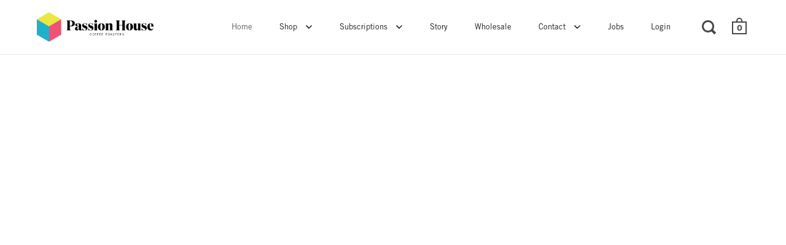

--- FILE ---
content_type: text/css
request_url: https://passionhousecoffee.com/cdn/shop/t/3/assets/theme.css?v=111121328037779085551634648679
body_size: 33075
content:
/** Shopify CDN: Minification failed

Line 7:19424 "font-weigt" is not a known CSS property
Line 11:107674 Expected ":"

**/
input,:before,:after,*{box-sizing:border-box}audio,canvas,progress,video{display:inline-block;vertical-align:baseline}input[type="number"]::-webkit-inner-spin-button,input[type="number"]::-webkit-outer-spin-button{height:auto}input[type=number]{-moz-appearance:textfield}input[type="search"]::-webkit-search-cancel-button,input[type="search"]::-webkit-search-decoration{-webkit-appearance:none}input[type="search"]::-ms-clear{display:none}html,body,div,span,applet,object,iframe,h1,h2,h3,h4,h5,h6,p,blockquote,pre,a,abbr,acronym,address,big,cite,code,del,dfn,em,img,ins,kbd,q,s,samp,small,strike,strong,sub,sup,tt,var,b,u,i,center,dl,dt,dd,ol,ul,li,fieldset,form,label,legend,table,caption,tbody,tfoot,thead,tr,th,td,.order-table th,article,aside,canvas,details,embed,figure,figcaption,footer,header,hgroup,menu,nav,output,ruby,section,summary,time,mark,audio,video,button{margin:0;padding:0;border:0;font-size:100%;font:inherit;vertical-align:baseline}article,aside,details,figcaption,figure,footer,header,hgroup,menu,nav,section{display:block}body{line-height:1}ol,ul{list-style:none}blockquote,q{quotes:none}blockquote:before,blockquote:after,q:before,q:after{content:'';content:none}table{border-collapse:collapse;border-spacing:0}a{text-decoration:none}button{background:transparent;border:none;box-shadow:none;cursor:pointer}.clearfix:after,.site-box-container:after,#shopify-section-product-recommendations:after,#shopify-product-reviews .spr-container:after,.simple-grid:after,.template- div[class*="container"]:after,.krown-tabs .titles:after,#shopify-section-landing_banner:after,#shopify-section-landing_content:after,.box__blog .blog-item:after,.box__slideshow-split .slideshow-item:after{content:'';display:table;clear:both}.hide,.hidden{display:none}.visually-hidden{clip:rect(0 0 0 0);clip-path:inset(50%);height:1px;overflow:hidden;position:absolute;white-space:nowrap;width:1px}.flickity-enabled{position:relative}.flickity-enabled:focus{outline:none}.flickity-viewport{overflow:hidden;position:relative;height:100%}.flickity-slider{position:absolute;width:100%;height:100%}.flickity-enabled.is-draggable{-webkit-tap-highlight-color:transparent;-webkit-user-select:none;-moz-user-select:none;-ms-user-select:none;user-select:none}.flickity-enabled.is-draggable .flickity-viewport{cursor:move;cursor:-webkit-grab;cursor:grab}.flickity-enabled.is-draggable .flickity-viewport.is-pointer-down{cursor:-webkit-grabbing;cursor:grabbing}.flickity-button{position:absolute;background:rgba(255,255,255,0.75);border:none;color:#333}.flickity-button:hover{background:white;cursor:pointer}.flickity-button:focus{outline:none;box-shadow:0 0 0 5px #19F}.flickity-button:active{opacity:0.6}.flickity-button:disabled{opacity:0.3;cursor:auto;pointer-events:none}.flickity-button-icon{fill:currentColor}.flickity-prev-next-button{top:50%;width:44px;height:44px;border-radius:50%;transform:translateY(-50%)}.flickity-prev-next-button.previous{left:10px}.flickity-prev-next-button.next{right:10px}.flickity-rtl .flickity-prev-next-button.previous{left:auto;right:10px}.flickity-rtl .flickity-prev-next-button.next{right:auto;left:10px}.flickity-prev-next-button .flickity-button-icon{position:absolute;left:20%;top:20%;width:60%;height:60%}.flickity-page-dots{position:absolute;width:100%;bottom:-25px;padding:0;margin:0;list-style:none;text-align:center;line-height:1}.flickity-rtl .flickity-page-dots{direction:rtl}.flickity-page-dots .dot{display:inline-block;width:10px;height:10px;margin:0 8px;background:#333;border-radius:50%;opacity:0.25;cursor:pointer}.flickity-page-dots .dot.is-selected{opacity:1}@media screen and (min-width: 769px) and (orientation: landscape){.box__product-gallery .flickity-viewport{height:100% !important}}.flickity-page-dots{bottom:-30px}@media screen and (min-width: 769px) and (orientation: landscape){.flickity-page-dots{display:none}}.flickity-page-dots .dot{background:transparent;opacity:.72;border:1px solid rgba(var(--color-text), 1);transition:all 150ms linear;margin:0 4px;width:9px;height:9px}.flickity-page-dots .dot.is-selected{opacity:.72;background-color:rgba(var(--color-text), 1)}.flickity-custom-nav{width:46px;height:46px;background:rgba(var(--color-background), 1);border:1px solid rgba(var(--color-background-second), 1);display:block;position:absolute;top:50%;transform:translateY(-50%);display:flex;align-items:center;justify-content:center;cursor:pointer;margin-top:calc(var(--header-size) / -2);z-index:9}.flickity-custom-nav.prev{left:0;border-left-color:transparent}.flickity-custom-nav.next{right:0;border-right-color:transparent}.box__product-gallery .site-box-content:not(.flickity-enabled) .flickity-custom-nav{display:none}@media screen and (max-width: 768px), screen and (max-width: 1024px) and (orientation: portrait){.flickity-custom-nav{top:auto;bottom:-45px;margin-top:0px;transform:none;border:none;background:transparent;opacity:.72}.flickity-custom-nav:focus{opacity:1;outline:none !important}}@media screen and (min-width: 769px) and (orientation: landscape){.flickity-custom-nav:focus{outline:none !important}.flickity-custom-nav.hover{box-shadow:0 0px 6px rgba(0,0,0,0.24)}}.flickity-custom-nav svg path{fill:rgba(var(--color-text), 1)}.basicLightbox{position:fixed;display:flex;justify-content:center;align-items:center;top:0;left:0;width:100%;height:100vh;background:rgba(0,0,0,0.8);opacity:.01;transition:opacity .4s ease;z-index:1000;will-change:opacity}.basicLightbox--visible{opacity:1}.basicLightbox__placeholder{max-width:100%;transform:scale(0.9);transition:transform .4s ease;z-index:1;will-change:transform}.basicLightbox__placeholder>iframe:first-child:last-child,.basicLightbox__placeholder>img:first-child:last-child,.basicLightbox__placeholder>video:first-child:last-child{display:block;position:absolute;top:0;right:0;bottom:0;left:0;margin:auto;max-width:95%;max-height:95%}.basicLightbox__placeholder>iframe:first-child:last-child,.basicLightbox__placeholder>video:first-child:last-child{pointer-events:auto}.basicLightbox__placeholder>img:first-child:last-child,.basicLightbox__placeholder>video:first-child:last-child{width:auto;height:auto}.basicLightbox--iframe .basicLightbox__placeholder,.basicLightbox--img .basicLightbox__placeholder,.basicLightbox--video .basicLightbox__placeholder{width:100%;height:100%;pointer-events:none}.basicLightbox--visible .basicLightbox__placeholder{transform:scale(1)}.basicLightboxClose{width:44px;height:44px;line-height:44px;position:absolute;right:0;top:0;text-decoration:none;text-align:center;opacity:.65;padding:0 0 18px 10px;color:#fff;font-style:normal;font-size:28px;font-family:Arial, Baskerville, monospace;overflow:visible;cursor:pointer;background:transparent;border:0;-webkit-appearance:none;display:block;outline:none;padding:0;z-index:1046;box-shadow:none;touch-action:manipulation}body{font-family:var(--font-stack-body);font-weight:var(--font-weight-body);font-style:var(--font-style-body);font-size:.9375rem;line-height:1.7;color:rgba(var(--color-text), 1);background:rgba(var(--color-background), 1);-moz-osx-font-smoothing:grayscale;-webkit-font-smoothing:antialiased;text-rendering:optimizeLegibility}h1,h2,h3,h4,h5,h6{font-family:var(--font-stack-headings);font-weight:var(--font-weight-headings);font-style:var(--font-style-headings);line-height:1.55;display:block}.rte h1,.template- #main h1{font-size:2rem;margin-bottom:40px}.rte h2,.template- #main h2{font-size:1.5rem;margin-bottom:34px}.rte h3,.template- #main h3{font-size:1.25rem;margin-bottom:30px}.rte h4,.template- #main h4{font-size:1.0625rem;margin-bottom:27px}.rte h5,.rte h6,.template- #main h5,.template- #main h6{font-size:.9375rem;margin-bottom:15px;opacity:.72}.rte blockquote,.template- #main blockquote{font-size:1.5rem;margin-bottom:14px;display:block}.rte ul,.rte ol,.template- #main ul,.template- #main ol{padding-left:17px;margin-bottom:24px}.rte ul li,.rte ol li,.template- #main ul li,.template- #main ol li{margin-bottom:12px}.rte ul:not(.no-bullets),.template- #main ul:not(.no-bullets){list-style:disc}.rte ul:not(.no-bullets) ul,.template- #main ul:not(.no-bullets) ul{list-style:circle}.rte ul:not(.no-bullets) ul ul,.template- #main ul:not(.no-bullets) ul ul{list-style:square}.rte ol:not(.no-bullets),.template- #main ol:not(.no-bullets){list-style:decimal}.rte ol:not(.no-bullets) ol,.template- #main ol:not(.no-bullets) ol{list-style:lower-roman}.rte ol:not(.no-bullets) ol ol,.template- #main ol:not(.no-bullets) ol ol{list-style:lower-alpha}.rte img,.template- #main img{margin-bottom:24px;vertical-align:middle}.rte.dark,.template- #main.dark{color:#fff}@media screen and (max-width: 768px), screen and (max-width: 1024px) and (orientation: portrait){.rte.lap--dark,.template- #main.lap--dark{color:#fff}}.rte table,.template- #main table{width:100%;border:1px solid rgba(var(--color-background-third), 1);text-align:left}.rte table thead td:not(:empty),.rte table thead .order-table th:not(:empty),.order-table .rte table thead th:not(:empty),.rte table thead th:not(:empty),.template- #main table thead td:not(:empty),.template- #main table thead .order-table th:not(:empty),.order-table .template- #main table thead th:not(:empty),.template- #main table thead th:not(:empty){background:rgba(var(--color-background-second), 1);text-transform:uppercase;font-size:.75rem}.rte table p,.template- #main table p{margin:0}.rte table tr,.template- #main table tr{border-top:1px solid rgba(var(--color-background-third), 1)}.rte table thead tr,.template- #main table thead tr{border-top:none}.rte table th,.rte table td,.rte table .order-table th,.order-table .rte table th,.template- #main table th,.template- #main table td,.template- #main table .order-table th,.order-table .template- #main table th{min-height:41px;padding:10px 14px 8px;border-right:1px solid rgba(var(--color-background-third), 1)}.rte a,.template- #main a{border-bottom:1px dotted}.simple-title{text-transform:uppercase;margin-bottom:50px}.simple-title:after{content:"";display:block;margin-top:25px;width:30px;height:3px;background:rgba(var(--color-text), 1)}p{margin-bottom:24px}svg *{transition:opacity 150ms linear, fill 150ms linear, stroke 150ms linear}a{color:rgba(var(--color-text), 1);transition:opacity 150ms linear, color 150ms linear, background 150ms linear}a:hover,a.focus{color:rgba(var(--color-accent), 1)}.underline-link{text-decoration:none;color:rgba(var(--color-text), 1) !important}.underline-link>*{display:inline;width:100%;height:100%;background-image:linear-gradient(color, color);background-position:0 100%;background-size:0 6px;background-repeat:no-repeat;transition:all 200ms linear}.underline-link:hover>*,.underline-link.active>*{background-size:100% 6px}.underline-link>*{background-size:0 3px;background-position:0 100%;transition:all 200ms linear;padding-bottom:2px}.underline-link:hover>*,.underline-link.active>*{background-size:100% 3px}img{max-width:100%;height:auto}iframe{max-width:100%}strong{font-weight:var(--font-weight-body-bold)}em{font-style:italic}input{height:55px;font-family:var(--font-stack-body);font-weight:var(--font-weight-body);font-style:var(--font-style-body);font-size:.9375rem;padding:0 20px;margin:0;display:inline-block;border-radius:0;-webkit-appearance:none;border:1px solid transparent;background:rgba(var(--color-background-third), 1);color:rgba(var(--color-text), 1);transition:all 150ms linear}input.placeholder{color:rgba(var(--color-text), 0.66)}input:-moz-placeholder{color:rgba(var(--color-text), 0.66)}input::-moz-placeholder{color:rgba(var(--color-text), 0.66)}input:-ms-input-placeholder{color:rgba(var(--color-text), 0.66)}input::-webkit-input-placeholder{color:rgba(var(--color-text), 0.66)}.grid__item input:not([type="submit"]){width:100%}input:-webkit-autofill{box-shadow:0 0 0px 1000px rgba(var(--color-background-third), 1) inset;background:rgba(var(--color-background-third), 1);color:rgba(var(--color-text), 1)}input:focus{background:rgba(var(--color-background-fourth), 1)}.simple-grid input:focus{background:rgba(var(--color-background), 1);border-color:rgba(var(--color-background-third), 1)}textarea{border-radius:0;-webkit-appearance:none;background:rgba(var(--color-background-third), 1);resize:none;color:rgba(var(--color-text), 1);font-size:.9375rem;padding:20px;width:100%;height:130px;font-family:var(--font-stack-body);font-weight:var(--font-weight-body);font-style:var(--font-style-body);border:1px solid transparent;transition:all 150ms linear}textarea.placeholder{color:rgba(var(--color-text), 0.66)}textarea:-moz-placeholder{color:rgba(var(--color-text), 0.66)}textarea::-moz-placeholder{color:rgba(var(--color-text), 0.66)}textarea:-ms-input-placeholder{color:rgba(var(--color-text), 0.66)}textarea::-webkit-input-placeholder{color:rgba(var(--color-text), 0.66)}textarea:-webkit-autofill{box-shadow:0 0 0px 1000px rgba(var(--color-background-third), 1) inset;background:rgba(var(--color-background-third), 1);color:rgba(var(--color-text), 1)}textarea:focus{background:rgba(var(--color-background-fourth), 1)}.simple-grid textarea:focus{background:rgba(var(--color-background), 1);border-color:rgba(var(--color-background-third), 1)}input[type="submit"],.button,#shopify-product-reviews .spr-summary-actions-newreview,.menu-promotion a.button{background:rgba(var(--color-text), 1);font-family:var(--font-stack-body);font-weight:var(--font-weight-body);font-style:var(--font-style-body);color:rgba(var(--color-text-foreground), 1) !important;border:2px solid transparent;font-size:.8125rem;font-weight:var(--font-weight-body-bold);text-transform:uppercase;padding:0 30px;position:relative;top:-1px;transition:all 150ms linear;cursor:pointer;height:55px;margin:0;display:inline-block;line-height:53px;border-radius:0;-webkit-appearance:none}input[type="submit"].light,.button.light,#shopify-product-reviews .light.spr-summary-actions-newreview,.menu-promotion a.light.button{color:#fff !important;background:#000}input[type="submit"].dark,.button.dark,#shopify-product-reviews .dark.spr-summary-actions-newreview,.menu-promotion a.dark.button{color:#000 !important;background:#fff}input[type="submit"]:hover,input[type="submit"].focus,.button:hover,#shopify-product-reviews .spr-summary-actions-newreview:hover,.menu-promotion a.button:hover,.button.focus,#shopify-product-reviews .focus.spr-summary-actions-newreview,.menu-promotion a.focus.button{background:rgba(var(--color-accent), 1) !important;color:rgba(var(--color-accent-foreground), 1) !important}input[type="submit"]:focus,.button:focus,#shopify-product-reviews .spr-summary-actions-newreview:focus,.menu-promotion a.button:focus{outline:none !important}input[type="submit"]{border:1px solid transparent}.button .icon,#shopify-product-reviews .spr-summary-actions-newreview .icon,.menu-promotion a.button .icon{width:0;height:100%;display:block;text-align:right;position:absolute;right:40px;top:0;opacity:0;transition:all 150ms linear}.button .icon svg,#shopify-product-reviews .spr-summary-actions-newreview .icon svg{position:absolute;top:50%;left:0;margin-top:-5px}.button svg *,#shopify-product-reviews .spr-summary-actions-newreview svg *,.menu-promotion a.button svg *{fill:rgba(var(--color-text-foreground), 1) !important}.button.light svg *,#shopify-product-reviews .light.spr-summary-actions-newreview svg *{fill:#fff !important}.button.dark svg *,#shopify-product-reviews .dark.spr-summary-actions-newreview svg *,.button.outline svg *,#shopify-product-reviews .outline.spr-summary-actions-newreview svg *{fill:rgba(var(--color-text), 1) !important}.button:hover svg *,#shopify-product-reviews .spr-summary-actions-newreview:hover svg *,.button.focus svg *,#shopify-product-reviews .focus.spr-summary-actions-newreview svg *{fill:rgba(var(--color-accent-foreground), 1) !important}.no-touchevents .button.with-icon:hover,.no-touchevents #shopify-product-reviews .with-icon.spr-summary-actions-newreview:hover,#shopify-product-reviews .no-touchevents .with-icon.spr-summary-actions-newreview:hover,.button.with-icon.focus,#shopify-product-reviews .with-icon.focus.spr-summary-actions-newreview{padding-right:60px}.no-touchevents .button.with-icon:hover .icon,.no-touchevents #shopify-product-reviews .with-icon.spr-summary-actions-newreview:hover .icon,#shopify-product-reviews .no-touchevents .with-icon.spr-summary-actions-newreview:hover .icon,.button.with-icon.focus .icon,#shopify-product-reviews .with-icon.focus.spr-summary-actions-newreview .icon{opacity:1;right:15px;width:31px}.button.less-padding,#shopify-product-reviews .less-padding.spr-summary-actions-newreview,.menu-promotion a.less-padding.button{padding:0 12px;line-height:51px}.button.outline:not(:hover),#shopify-product-reviews .outline.spr-summary-actions-newreview:not(:hover),.button.outline:not(.focus),#shopify-product-reviews .outline.spr-summary-actions-newreview:not(.focus){background:transparent;border:2px solid rgba(var(--color-text), 1)}.button.outline:hover,#shopify-product-reviews .outline.spr-summary-actions-newreview:hover,.button.outline.focus,#shopify-product-reviews .outline.focus.spr-summary-actions-newreview{border:2px solid transparent}.button.disabled,#shopify-product-reviews .disabled.spr-summary-actions-newreview,.menu-promotion a.disabled.button{pointer-events:none;opacity:.32}@media screen and (max-width: 480px){.button:not([name="update"]),#shopify-product-reviews .spr-summary-actions-newreview:not([name="update"]),.menu-promotion a.button:not([name="update"]){height:48px;line-height:46px;padding:0 20px;margin-top:30px !important;font-size:.75rem}}input[type=number]{padding:0 !important}input[type="checkbox"],input[type="radio"]{width:20px !important;height:20px;padding:0;margin-right:9px;position:relative;top:5px}input[type="checkbox"]:checked,input[type="radio"]:checked{background:rgba(var(--color-accent), 1)}select{font-family:var(--font-stack-body);font-weight:var(--font-weight-body);font-style:var(--font-style-body);font-size:.9375rem;padding:0 40px 0 20px;height:54px;width:100% !important;line-height:1;cursor:pointer;text-align:left;border:1px solid transparent;color:rgba(var(--color-text), 1);background-color:rgba(var(--color-background-third), 1);background-repeat:no-repeat;background-position:calc(100% - 17px) 50%;background-size:12px 8px;-moz-appearance:none;-webkit-appearance:none;appearance:none;border-radius:0}.regular-select-cover{height:54px;width:100% !important;font-size:15px;line-height:15px;cursor:pointer;background-color:rgba(var(--color-background-third), 1);background-repeat:no-repeat;background-position:calc(100% - 17px) calc(50% - 2px);background-size:12px 8px;text-align:left;-moz-appearance:none;-webkit-appearance:none;appearance:none;border-radius:0}.regular-select-cover svg{position:absolute;top:25px;right:17px;fill:rgba(var(--color-text), 1);opacity:.42;transition:all 150ms linear}.regular-select-cover select{height:56px !important;width:100%;cursor:pointer;-webkit-appearance:menulist-button}.regular-select-cover option{padding:2px 0}.regular-select-cover:hover .regular-select-inner,.regular-select-cover.hover .regular-select-inner{opacity:.92}.regular-select-cover:hover svg,.regular-select-cover.hover svg{opacity:.72}.regular-select-cover.focus{outline:2px solid rgba(var(--color-background-fourth), 1)}.regular-select-cover.focus svg *{fill:rgba(var(--color-text), 1)}.regular-select-inner{height:54px;padding:20px 50px 0px 20px;cursor:pointer;opacity:.72;cursor:pointer;font-weigt:600;transition:all 150ms linear}.simple-grid .regular-select-inner{color:rgba(var(--color-text), 1);opacity:1}.regular-select-cover select{-webkit-appearance:revert !important;opacity:0 !important;pointer-events:none}.regular-select-cover .regular-select-inner{pointer-events:none}.minimal-select-cover{margin-top:16px;height:20px}.minimal-select-cover .minimal-select-inner{height:20px;padding-top:0}.minimal-select-cover select{opacity:0;-webkit-appearance:revert !important}.minimal-select-cover svg{top:2px}.minimal-select-cover:hover svg{top:3px}.product-variants-holder,#site-filters .option,#site-filters .option-children{position:relative}.regular-select-content{width:calc(100% + 4px);display:block;background:rgba(var(--color-background), 1);border:2px solid;border-color:transparent;position:absolute;top:53px;left:-2px;z-index:999;border-top:none;overflow-y:auto;height:0;z-index:99}.content-opened .regular-select-content{height:auto;border-color:rgba(var(--color-background-third), 1);top:52px}.product-variants-holder .regular-select-content.content-opened{outline:1px solid rgba(var(--color-background-third), 1)}.product-variants-holder .regular-select-content{border-width:1px;width:calc(100% + 2px);left:-1px}.regular-select-item{display:block;height:40px;font-size:13px;padding:14px 25px 0;border-top:1px solid rgba(var(--color-background-third), 1);cursor:pointer;background:transparent;transition:100ms background linear}.regular-select-item:hover{background:rgba(var(--color-background-second), 1)}.regular-select-item.selected{background:rgba(var(--color-background-third), 1)}.regular-select-item.disabled{color:rgba(var(--color-text), 0.16);pointer-events:none}#site-filters .option .regular-select-item.selected{background:rgba(var(--color-background-fourth), 1)}@media all and (max-width: 947px){.regular-select-cover select{pointer-events:all !important}.regular-select-content{display:none !important}}body{position:relative;right:0;overflow-x:hidden;transition:right 500ms cubic-bezier(0.25, 0.46, 0.45, 0.94)}@media screen and (max-width: 1024px){body{transition:right 250ms linear}}body.sidebar-move{overflow:hidden;right:480px}@media screen and (max-width: 640px){body.sidebar-move{right:374px}}@media screen and (max-width: 374px){body.sidebar-move{right:320px}}@media screen and (min-width: 1025px){body.desktop--leave-padding-alone{padding-top:0 !important}}body.kill-overflow{overflow:hidden}body.animate-out{opacity:0;visibility:hidden;transition:all 200ms linear}.box--small-fl-auto .site-box-content{padding:100px 0;width:70%;max-width:800px}@media screen and (max-width: 768px), screen and (max-width: 1024px) and (orientation: portrait){.box--small-fl-auto .site-box-content{width:80%;padding:12% 0}}.box--small{width:25%;height:50vh !important;min-height:0 !important}.box--small-lg{width:50%;height:50vh !important;min-height:0 !important}.box--small-fl{width:100%;height:50vh !important;min-height:0 !important}.box--small-fl-auto{width:100%;min-height:50vh;height:auto;padding:0 10%}.box--big,.template- div[class*="title"],.template- div[class*="body"],#shopify-product-reviews .spr-header,#shopify-product-reviews .spr-content{width:50%;min-height:100vh}.box--bigger{width:100%;min-height:100vh}@media screen and (max-width: 1024px){.portable--box--small{width:25%;height:50vh !important;min-height:0 !important}.portable--box--small-lg{width:50%;height:50vh !important;min-height:0 !important}.portable--box--small-fl{width:100%;height:50vh !important;min-height:0 !important}.portable--box--small-fl-auto{width:100%;min-height:50vh;height:auto;padding:0 10%}.portable--box--big{width:50%;min-height:100vh}.portable--box--bigger{width:100%;min-height:100vh}}@media screen and (max-width: 768px), screen and (max-width: 1024px) and (orientation: portrait){.lap--box--small{width:25%;height:50vh !important;min-height:0 !important}.lap--box--small-lg{width:50%;height:50vh !important;min-height:0 !important}.lap--box--small-fl,.template- div[class*="title"],.template- div[class*="body"],#shopify-product-reviews .spr-header,#shopify-product-reviews .spr-content{width:100%;height:50vh !important;min-height:0 !important}.lap--box--small-fl-auto{width:100%;min-height:50vh;height:auto;padding:0 10%}.lap--box--big{width:50%;min-height:100vh}.lap--box--bigger{width:100%;min-height:100vh;min-height:0 !important;height:auto !important;position:relative !important;margin-left:0 !important}}@media screen and (max-width: 480px){.palm--box--small{width:25%;height:50vh !important;min-height:0 !important}.palm--box--small-lg{width:50%;height:50vh !important;min-height:0 !important}.palm--box--small-fl{width:100%;height:50vh !important;min-height:0 !important}.palm--box--small-fl-auto{width:100%;min-height:50vh;height:auto;padding:0 10%}.palm--box--big{width:50%;min-height:100vh}.palm--box--bigger{width:100%;min-height:100vh}}img{max-width:100%;height:auto}.to-bottom-content{position:absolute;bottom:60px;left:20%}@media screen and (max-width: 1024px){.to-bottom-content{left:17.5%}}@media screen and (max-width: 480px){.to-bottom-content{left:12.5%}}.site-nav .to-bottom-content{left:50px !important}@media screen and (max-width: 640px){.site-nav .to-bottom-content{left:30px !important}}.site-copyright{font-size:.75rem;opacity:.72}.site-copyright p{margin-bottom:0}.site-overlay{background:rgba(0,0,0,0.8);position:fixed;top:0;left:0;width:100vw;height:100vh;z-index:7777;opacity:0;visibility:hidden;transition:all 200ms linear}.site-overlay.active{opacity:1;visibility:visible}.preloader{position:absolute;top:50%;left:50%;margin-top:-3px;margin-left:-13px;z-index:99999;opacity:0;transition:all 150ms linear;pointer-events:none}.preloader.all-aboard{opacity:0}.sidebar-opened .preloader{margin-left:260px}.preloader span{text-indent:-9999px;width:5px;height:5px;display:inline-block;background:rgba(var(--color-text), 1);margin:0 2px;border-radius:100%;animation-name:blink;animation-duration:.9s;animation-iteration-count:infinite;animation-fill-mode:both}.preloader span:first-child{padding-left:2px}.preloader span:nth-child(2){animation-delay:.3s}.preloader span:nth-child(3){animation-delay:.6s}.top .preloader{top:20px;left:0;margin:0}@keyframes blink{0%{opacity:.5}20%{opacity:1}100%{opacity:.5}}.hidden{display:none}.lazy-preloader:before{width:20px;height:20px;content:"";border:1px solid rgba(var(--color-background-third), 1);border-top:2px solid rgba(var(--color-accent), 1);border-radius:100%;position:absolute;top:0;bottom:0;left:0;right:0;margin:auto;pointer-events:none;animation:lazy-spin 1s infinite linear}.lazyloaded+.lazy-preloader:before,.lazyloaded .lazy-preloader:before{display:none}.box__product-gallery .gallery-item .lazy-preloader{margin-top:calc(var(--header-size) / -2)}@keyframes lazy-spin{from{transform:rotate(0deg)}to{transform:rotate(360deg)}}.add-border-top{border-top:1px solid rgba(var(--color-background-third), 1);margin-top:-1px}.add-border-top:hover .site-box-content:after{background:rgba(var(--color-accent), 1) !important}.scrollable-content{overflow-x:scroll}.onboarding-svg{position:absolute;background-color:#fff;display:block;width:100%;height:100%;background-repeat:repeat;transform:translate3d(0, 0, 0)}.onboarding-svg:before{position:absolute;content:"";display:block;top:0;left:0;width:100%;height:100%;z-index:1;background:rgba(255,255,255,0.4);background:linear-gradient(rgba(255,255,255,0.7), rgba(235,235,235,0.4))}.onboarding-svg svg{height:100%;width:100%;position:relative;height:100%;z-index:0}.onboarding-svg svg path{fill:#000 !important}@media screen and (max-width: 768px), screen and (max-width: 1024px) and (orientation: portrait){.container--fullscreen>.site-box:nth-child(2):not(.box__product-content)>.site-box-content,#shopify-section-product-recommendations>.site-box:nth-child(2):not(.box__product-content)>.site-box-content,.template- .container--fullscreen>div:nth-child(2):not(.box__product-content)[class*="title"]>.site-box-content,.template- #shopify-section-product-recommendations>div:nth-child(2):not(.box__product-content)[class*="title"]>.site-box-content,.template- .container--fullscreen>div:nth-child(2):not(.box__product-content)[class*="body"]>.site-box-content,.template- #shopify-section-product-recommendations>div:nth-child(2):not(.box__product-content)[class*="body"]>.site-box-content,#shopify-product-reviews .container--fullscreen>.spr-header:nth-child(2):not(.box__product-content)>.site-box-content,#shopify-product-reviews #shopify-section-product-recommendations>.spr-header:nth-child(2):not(.box__product-content)>.site-box-content,#shopify-product-reviews .container--fullscreen>.spr-content:nth-child(2):not(.box__product-content)>.site-box-content,#shopify-product-reviews #shopify-section-product-recommendations>.spr-content:nth-child(2):not(.box__product-content)>.site-box-content{margin-top:0 !important}}.basicLightbox--img{cursor:zoom-out}.basic-lightbox-image{cursor:zoom-in}.site-box,.template- div[class*="title"],.template- div[class*="body"],#shopify-product-reviews .spr-header,#shopify-product-reviews .spr-content{display:flex;position:relative;float:left;overflow:hidden;background-color:rgba(var(--color-background), 1)}.template-index .shopify-section:nth-child(2n+1) .site-box:not(.box__product-gallery),.template-index .shopify-section:nth-child(2n+1) .template- div:not(.box__product-gallery)[class*="title"],.template- .template-index .shopify-section:nth-child(2n+1) div:not(.box__product-gallery)[class*="title"],.template-index .shopify-section:nth-child(2n+1) .template- div:not(.box__product-gallery)[class*="body"],.template- .template-index .shopify-section:nth-child(2n+1) div:not(.box__product-gallery)[class*="body"],.template-index .shopify-section:nth-child(2n+1) #shopify-product-reviews .spr-header:not(.box__product-gallery),#shopify-product-reviews .template-index .shopify-section:nth-child(2n+1) .spr-header:not(.box__product-gallery),.template-index .shopify-section:nth-child(2n+1) #shopify-product-reviews .spr-content:not(.box__product-gallery),#shopify-product-reviews .template-index .shopify-section:nth-child(2n+1) .spr-content:not(.box__product-gallery){background-color:rgba(var(--color-background-second), 1)}.shopify-section:not(.mount-slideshow) .site-box,.shopify-section:not(.mount-slideshow) .template- div[class*="title"],.template- .shopify-section:not(.mount-slideshow) div[class*="title"],.shopify-section:not(.mount-slideshow) .template- div[class*="body"],.template- .shopify-section:not(.mount-slideshow) div[class*="body"],.shopify-section:not(.mount-slideshow) #shopify-product-reviews .spr-header,#shopify-product-reviews .shopify-section:not(.mount-slideshow) .spr-header,.shopify-section:not(.mount-slideshow) #shopify-product-reviews .spr-content,#shopify-product-reviews .shopify-section:not(.mount-slideshow) .spr-content{border-right:1px solid rgba(var(--color-background-third), 1);border-bottom:1px solid rgba(var(--color-background-third), 1)}.shopify-section:not(.mount-slideshow):not(.mount-testimonials):not(.mount-products)>.site-box:nth-child(even),.template- .shopify-section:not(.mount-slideshow):not(.mount-testimonials):not(.mount-products)>div:nth-child(even)[class*="title"],.template- .shopify-section:not(.mount-slideshow):not(.mount-testimonials):not(.mount-products)>div:nth-child(even)[class*="body"],#shopify-product-reviews .shopify-section:not(.mount-slideshow):not(.mount-testimonials):not(.mount-products)>.spr-header:nth-child(even),#shopify-product-reviews .shopify-section:not(.mount-slideshow):not(.mount-testimonials):not(.mount-products)>.spr-content:nth-child(even),.product--section>.site-box:nth-child(even),.template- .product--section>div:nth-child(even)[class*="title"],.template- .product--section>div:nth-child(even)[class*="body"],#shopify-product-reviews .product--section>.spr-header:nth-child(even),#shopify-product-reviews .product--section>.spr-content:nth-child(even),.template-page .site-box:nth-child(even),.template-page .template- div:nth-child(even)[class*="title"],.template- .template-page div:nth-child(even)[class*="title"],.template-page .template- div:nth-child(even)[class*="body"],.template- .template-page div:nth-child(even)[class*="body"],.template-page #shopify-product-reviews .spr-header:nth-child(even),#shopify-product-reviews .template-page .spr-header:nth-child(even),.template-page #shopify-product-reviews .spr-content:nth-child(even),#shopify-product-reviews .template-page .spr-content:nth-child(even),.template-article .site-box:nth-child(even),.template-article .template- div:nth-child(even)[class*="title"],.template- .template-article div:nth-child(even)[class*="title"],.template-article .template- div:nth-child(even)[class*="body"],.template- .template-article div:nth-child(even)[class*="body"],.template-article #shopify-product-reviews .spr-header:nth-child(even),#shopify-product-reviews .template-article .spr-header:nth-child(even),.template-article #shopify-product-reviews .spr-content:nth-child(even),#shopify-product-reviews .template-article .spr-content:nth-child(even),.template-page-contact .site-box:nth-child(even),.template-page-contact .template- div:nth-child(even)[class*="title"],.template- .template-page-contact div:nth-child(even)[class*="title"],.template-page-contact .template- div:nth-child(even)[class*="body"],.template- .template-page-contact div:nth-child(even)[class*="body"],.template-page-contact #shopify-product-reviews .spr-header:nth-child(even),#shopify-product-reviews .template-page-contact .spr-header:nth-child(even),.template-page-contact #shopify-product-reviews .spr-content:nth-child(even),#shopify-product-reviews .template-page-contact .spr-content:nth-child(even){border-right:none}.site-box.box--no-padding .site-box-content,.template- div.box--no-padding[class*="title"] .site-box-content,.template- div.box--no-padding[class*="body"] .site-box-content,#shopify-product-reviews .box--no-padding.spr-header .site-box-content,#shopify-product-reviews .box--no-padding.spr-content .site-box-content{width:100%}.site-box.box--small.box--no-padding .site-box-content,.template- div.box--small.box--no-padding[class*="title"] .site-box-content,.template- div.box--small.box--no-padding[class*="body"] .site-box-content,#shopify-product-reviews .box--small.box--no-padding.spr-header .site-box-content,#shopify-product-reviews .box--small.box--no-padding.spr-content .site-box-content{height:100%}@media screen and (min-width: 769px) and (orientation: landscape){.site-box.box--fix-at-fifthy,.template- div.box--fix-at-fifthy[class*="title"],.template- div.box--fix-at-fifthy[class*="body"],#shopify-product-reviews .box--fix-at-fifthy.spr-header,#shopify-product-reviews .box--fix-at-fifthy.spr-content{position:absolute;top:50%}}.site-box.box--center-align,.template- div[class*="title"],.template- div[class*="body"],#shopify-product-reviews .spr-header,#shopify-product-reviews .spr-content{justify-content:center}.site-box.box--top-align,.template- div.box--top-align[class*="title"],.template- div.box--top-align[class*="body"],#shopify-product-reviews .box--top-align.spr-header,#shopify-product-reviews .box--top-align.spr-content{justify-content:flex-start}.site-box.box--column-flow,.template- div[class*="title"],.template- div[class*="body"],#shopify-product-reviews .spr-header,#shopify-product-reviews .spr-content{flex-direction:column}@media screen and (min-width: 769px) and (orientation: landscape){.box--can-stick .site-box:not(.box__product-gallery)[data-order="0"],.box--can-stick .template- div:not(.box__product-gallery)[data-order="0"][class*="title"],.template- .box--can-stick div:not(.box__product-gallery)[data-order="0"][class*="title"],.box--can-stick .template- div:not(.box__product-gallery)[data-order="0"][class*="body"],.template- .box--can-stick div:not(.box__product-gallery)[data-order="0"][class*="body"],.box--can-stick #shopify-product-reviews .spr-header:not(.box__product-gallery)[data-order="0"],#shopify-product-reviews .box--can-stick .spr-header:not(.box__product-gallery)[data-order="0"],.box--can-stick #shopify-product-reviews .spr-content:not(.box__product-gallery)[data-order="0"],#shopify-product-reviews .box--can-stick .spr-content:not(.box__product-gallery)[data-order="0"]{position:-webkit-sticky;position:sticky;top:0}}.site-box:not(.box__testimonial):not(.box__twitter):not(.box__instagram),.template- div:not(.box__testimonial):not(.box__twitter):not(.box__instagram)[class*="title"],.template- div:not(.box__testimonial):not(.box__twitter):not(.box__instagram)[class*="body"],#shopify-product-reviews .spr-header:not(.box__testimonial):not(.box__twitter):not(.box__instagram),#shopify-product-reviews .spr-content:not(.box__testimonial):not(.box__twitter):not(.box__instagram){align-items:center}.site-box .site-box-background,.template- div[class*="title"] .site-box-background,.template- div[class*="body"] .site-box-background,#shopify-product-reviews .spr-header .site-box-background,#shopify-product-reviews .spr-content .site-box-background{position:absolute;top:0;left:0;width:100%;height:100%;z-index:0;transition:background 200ms linear;background-position:center;background-size:cover;background-repeat:no-repeat}.site-box .site-box-background img,.template- div[class*="title"] .site-box-background img,.template- div[class*="body"] .site-box-background img,#shopify-product-reviews .spr-header .site-box-background img,#shopify-product-reviews .spr-content .site-box-background img{height:100%;width:100%;object-fit:cover;font-family:"object-fit: cover";transition:opacity 150ms linear;opacity:0;transform:translate3d(0, 0, 0)}.site-box .site-box-background img.lazyloaded,.template- div[class*="title"] .site-box-background img.lazyloaded,.template- div[class*="body"] .site-box-background img.lazyloaded,#shopify-product-reviews .spr-header .site-box-background img.lazyloaded,#shopify-product-reviews .spr-content .site-box-background img.lazyloaded{opacity:1}.fixing-scroll-now .site-box .site-box-background:not(.with-map),.fixing-scroll-now .template- div[class*="title"] .site-box-background:not(.with-map),.template- .fixing-scroll-now div[class*="title"] .site-box-background:not(.with-map),.fixing-scroll-now .template- div[class*="body"] .site-box-background:not(.with-map),.template- .fixing-scroll-now div[class*="body"] .site-box-background:not(.with-map),.fixing-scroll-now #shopify-product-reviews .spr-header .site-box-background:not(.with-map),#shopify-product-reviews .fixing-scroll-now .spr-header .site-box-background:not(.with-map),.fixing-scroll-now #shopify-product-reviews .spr-content .site-box-background:not(.with-map),#shopify-product-reviews .fixing-scroll-now .spr-content .site-box-background:not(.with-map){transition:left 500ms cubic-bezier(0.25, 0.46, 0.45, 0.94)}@media screen and (max-width: 1024px){.fixing-scroll-now .site-box .site-box-background:not(.with-map),.fixing-scroll-now .template- div[class*="title"] .site-box-background:not(.with-map),.template- .fixing-scroll-now div[class*="title"] .site-box-background:not(.with-map),.fixing-scroll-now .template- div[class*="body"] .site-box-background:not(.with-map),.template- .fixing-scroll-now div[class*="body"] .site-box-background:not(.with-map),.fixing-scroll-now #shopify-product-reviews .spr-header .site-box-background:not(.with-map),#shopify-product-reviews .fixing-scroll-now .spr-header .site-box-background:not(.with-map),.fixing-scroll-now #shopify-product-reviews .spr-content .site-box-background:not(.with-map),#shopify-product-reviews .fixing-scroll-now .spr-content .site-box-background:not(.with-map){transition:left 250ms linear}}.fixing-scroll-now .site-box .site-box-background:not(.with-map).sidebar-move,.fixing-scroll-now .template- div[class*="title"] .site-box-background:not(.with-map).sidebar-move,.template- .fixing-scroll-now div[class*="title"] .site-box-background:not(.with-map).sidebar-move,.fixing-scroll-now .template- div[class*="body"] .site-box-background:not(.with-map).sidebar-move,.template- .fixing-scroll-now div[class*="body"] .site-box-background:not(.with-map).sidebar-move,.fixing-scroll-now #shopify-product-reviews .spr-header .site-box-background:not(.with-map).sidebar-move,#shopify-product-reviews .fixing-scroll-now .spr-header .site-box-background:not(.with-map).sidebar-move,.fixing-scroll-now #shopify-product-reviews .spr-content .site-box-background:not(.with-map).sidebar-move,#shopify-product-reviews .fixing-scroll-now .spr-content .site-box-background:not(.with-map).sidebar-move{left:-480px}@media screen and (max-width: 640px){.fixing-scroll-now .site-box .site-box-background:not(.with-map).sidebar-move,.fixing-scroll-now .template- div[class*="title"] .site-box-background:not(.with-map).sidebar-move,.template- .fixing-scroll-now div[class*="title"] .site-box-background:not(.with-map).sidebar-move,.fixing-scroll-now .template- div[class*="body"] .site-box-background:not(.with-map).sidebar-move,.template- .fixing-scroll-now div[class*="body"] .site-box-background:not(.with-map).sidebar-move,.fixing-scroll-now #shopify-product-reviews .spr-header .site-box-background:not(.with-map).sidebar-move,#shopify-product-reviews .fixing-scroll-now .spr-header .site-box-background:not(.with-map).sidebar-move,.fixing-scroll-now #shopify-product-reviews .spr-content .site-box-background:not(.with-map).sidebar-move,#shopify-product-reviews .fixing-scroll-now .spr-content .site-box-background:not(.with-map).sidebar-move{left:-374px}}@media screen and (max-width: 374px){.fixing-scroll-now .site-box .site-box-background:not(.with-map).sidebar-move,.fixing-scroll-now .template- div[class*="title"] .site-box-background:not(.with-map).sidebar-move,.template- .fixing-scroll-now div[class*="title"] .site-box-background:not(.with-map).sidebar-move,.fixing-scroll-now .template- div[class*="body"] .site-box-background:not(.with-map).sidebar-move,.template- .fixing-scroll-now div[class*="body"] .site-box-background:not(.with-map).sidebar-move,.fixing-scroll-now #shopify-product-reviews .spr-header .site-box-background:not(.with-map).sidebar-move,#shopify-product-reviews .fixing-scroll-now .spr-header .site-box-background:not(.with-map).sidebar-move,.fixing-scroll-now #shopify-product-reviews .spr-content .site-box-background:not(.with-map).sidebar-move,#shopify-product-reviews .fixing-scroll-now .spr-content .site-box-background:not(.with-map).sidebar-move{left:-320px}}.site-box .site-box-background.with-image:after,.template- div[class*="title"] .site-box-background.with-image:after,.template- div[class*="body"] .site-box-background.with-image:after,#shopify-product-reviews .spr-header .site-box-background.with-image:after,#shopify-product-reviews .spr-content .site-box-background.with-image:after{content:"";position:absolute;top:0;left:0;width:100%;height:100%;background:black;opacity:.4;transition:opacity 200ms linear, background 200ms linear}.site-box .site-box-background.with-image.light:after,.template- div[class*="title"] .site-box-background.with-image.light:after,.template- div[class*="body"] .site-box-background.with-image.light:after,#shopify-product-reviews .spr-header .site-box-background.with-image.light:after,#shopify-product-reviews .spr-content .site-box-background.with-image.light:after{background:#fff}.site-box .site-box-background.onboarding-slide,.template- div[class*="title"] .site-box-background.onboarding-slide,.template- div[class*="body"] .site-box-background.onboarding-slide,#shopify-product-reviews .spr-header .site-box-background.onboarding-slide,#shopify-product-reviews .spr-content .site-box-background.onboarding-slide{background-color:#fff;background-size:contain;background-repeat:repeat;transform:translate3d(0, 0, 0)}.site-box .site-box-background.onboarding-slide:before,.template- div[class*="title"] .site-box-background.onboarding-slide:before,.template- div[class*="body"] .site-box-background.onboarding-slide:before,#shopify-product-reviews .spr-header .site-box-background.onboarding-slide:before,#shopify-product-reviews .spr-content .site-box-background.onboarding-slide:before{position:absolute;content:"";display:block;top:0;left:0;width:100%;height:100%;z-index:0;background:rgba(255,255,255,0.9);background:linear-gradient(rgba(255,255,255,0.9), rgba(235,235,235,0.9))}.site-box-container,#shopify-section-product-recommendations,#shopify-product-reviews .spr-container{width:100%;position:relative}.site-box-container.add-border,.add-border#shopify-section-product-recommendations,#shopify-product-reviews .add-border.spr-container{border-bottom:1px solid rgba(var(--color-background-third), 1)}.site-box-content{z-index:9}.box__heading,#shopify-product-reviews .spr-header{background-position:center;background-size:cover;background-repeat:no-repeat}@media screen and (max-width: 768px), screen and (max-width: 1024px) and (orientation: portrait){.box__heading,#shopify-product-reviews .spr-header{text-align:center}.template-collection .box__heading .rte,.template-collection #shopify-product-reviews .spr-header .rte,#shopify-product-reviews .template-collection .spr-header .rte{text-align:center}}@media screen and (max-width: 768px) and (orientation: landscape){.box__heading,#shopify-product-reviews .spr-header{height:80vh !important}.mount-products .box__heading,.mount-products #shopify-product-reviews .spr-header,#shopify-product-reviews .mount-products .spr-header{height:100vh !important}}.box__heading .site-box-content,#shopify-product-reviews .spr-header .site-box-content{width:50% !important}.box__heading.box--small .site-box-content,#shopify-product-reviews .box--small.spr-header .site-box-content{width:100% !important}.box__heading.box--small .site-box-content .title,#shopify-product-reviews .box--small.spr-header .site-box-content .title,.box__heading.box--small .site-box-content #shopify-product-reviews .spr-header-title,#shopify-product-reviews .box__heading.box--small .site-box-content .spr-header-title,#shopify-product-reviews .box--small.spr-header .site-box-content .spr-header-title{width:100%;margin-left:auto;margin-right:auto}.box__heading.box--small .site-box-content p,#shopify-product-reviews .box--small.spr-header .site-box-content p{width:50%;margin-left:auto !important;margin-right:auto !important;display:none}.box__heading.box--bigger .site-box-content,#shopify-product-reviews .box--bigger.spr-header .site-box-content{max-width:1200px;text-align:center}.box__heading.box--lots-of-text .site-box-content,#shopify-product-reviews .box--lots-of-text.spr-header .site-box-content{max-width:920px}.box__heading .content,#shopify-product-reviews .spr-header .content{z-index:9;position:relative}.box__heading .title,#shopify-product-reviews .spr-header .title,.box__heading #shopify-product-reviews .spr-header-title,#shopify-product-reviews .box__heading .spr-header-title,#shopify-product-reviews .spr-header .spr-header-title{margin-bottom:0;font-family:var(--font-stack-headings);font-weight:var(--font-weight-headings);font-style:var(--font-style-headings)}.box__heading .title.dark,#shopify-product-reviews .spr-header .title.dark,.box__heading #shopify-product-reviews .dark.spr-header-title,#shopify-product-reviews .box__heading .dark.spr-header-title,#shopify-product-reviews .spr-header .dark.spr-header-title{color:#fff}.box__heading .title.light,#shopify-product-reviews .spr-header .title.light,.box__heading #shopify-product-reviews .light.spr-header-title,#shopify-product-reviews .box__heading .light.spr-header-title,#shopify-product-reviews .spr-header .light.spr-header-title{color:#000}@media screen and (max-width: 768px), screen and (max-width: 1024px) and (orientation: portrait){.box__heading .title.lap--dark,#shopify-product-reviews .spr-header .title.lap--dark,.box__heading #shopify-product-reviews .lap--dark.spr-header-title,#shopify-product-reviews .box__heading .lap--dark.spr-header-title,#shopify-product-reviews .spr-header .lap--dark.spr-header-title{color:#fff}}.box__heading.with-overlay:before,#shopify-product-reviews .with-overlay.spr-header:before{position:absolute;top:0;left:0;width:100%;height:100%;background:rgba(0,0,0,0.4);content:""}.box__heading a:hover,#shopify-product-reviews .spr-header a:hover,.box__heading a.hover,#shopify-product-reviews .spr-header a.hover{color:rgba(var(--color-accent), 1)}.box__heading.box--typo-big .title,#shopify-product-reviews .spr-header .title,#shopify-product-reviews .box__heading.spr-content .title,.box__heading.box--typo-big #shopify-product-reviews .spr-header-title,#shopify-product-reviews .box__heading.box--typo-big .spr-header-title,#shopify-product-reviews .spr-header .spr-header-title,#shopify-product-reviews .box__heading.spr-content .spr-header-title{font-size:4.375rem;font-size:4vw;line-height:1.1}.box__heading.box--typo-big .button,#shopify-product-reviews .spr-header .button,#shopify-product-reviews .box__heading.spr-content .button,.box__heading.box--typo-big #shopify-product-reviews .spr-summary-actions-newreview,#shopify-product-reviews .box__heading.box--typo-big .spr-summary-actions-newreview,#shopify-product-reviews .spr-header .spr-summary-actions-newreview,#shopify-product-reviews .box__heading.spr-content .spr-summary-actions-newreview{margin-top:65px}@media screen and (max-width: 480px){.box__heading.box--typo-big .button,#shopify-product-reviews .spr-header .button,#shopify-product-reviews .box__heading.spr-content .button,.box__heading.box--typo-big #shopify-product-reviews .spr-summary-actions-newreview,#shopify-product-reviews .box__heading.box--typo-big .spr-summary-actions-newreview,#shopify-product-reviews .spr-header .spr-summary-actions-newreview,#shopify-product-reviews .box__heading.spr-content .spr-summary-actions-newreview{margin-top:24px}}.box__heading.box--typo-big p,#shopify-product-reviews .spr-header p,#shopify-product-reviews .box__heading.spr-content p{font-size:1rem;opacity:.72;margin:40px 0 0 0}@media screen and (max-width: 1024px){.box__heading.box--typo-big .title,#shopify-product-reviews .spr-header .title,#shopify-product-reviews .box__heading.spr-content .title,.box__heading.box--typo-big #shopify-product-reviews .spr-header-title,#shopify-product-reviews .box__heading.box--typo-big .spr-header-title,#shopify-product-reviews .spr-header .spr-header-title,#shopify-product-reviews .box__heading.spr-content .spr-header-title{font-size:2.8125rem;font-size:4.5vw;line-height:1.2}}@media screen and (max-width: 768px), screen and (max-width: 1024px) and (orientation: portrait){.box__heading.box--typo-big .title,#shopify-product-reviews .spr-header .title,#shopify-product-reviews .box__heading.spr-content .title,.box__heading.box--typo-big #shopify-product-reviews .spr-header-title,#shopify-product-reviews .box__heading.box--typo-big .spr-header-title,#shopify-product-reviews .spr-header .spr-header-title,#shopify-product-reviews .box__heading.spr-content .spr-header-title{text-align:center;font-size:3rem}.box__heading.box--typo-big.box--add-hr .site-box-content:after,#shopify-product-reviews .box--add-hr.spr-header .site-box-content:after,#shopify-product-reviews .box__heading.box--add-hr.spr-content .site-box-content:after{margin:60px auto 0}.box__heading.box--typo-big .site-box-content,#shopify-product-reviews .spr-header .site-box-content,#shopify-product-reviews .box__heading.spr-content .site-box-content{max-width:none}}@media screen and (max-width: 480px){.box__heading.box--typo-big .title,#shopify-product-reviews .spr-header .title,#shopify-product-reviews .box__heading.spr-content .title,.box__heading.box--typo-big #shopify-product-reviews .spr-header-title,#shopify-product-reviews .box__heading.box--typo-big .spr-header-title,#shopify-product-reviews .spr-header .spr-header-title,#shopify-product-reviews .box__heading.spr-content .spr-header-title{font-size:1.75rem}.box__heading.box--typo-big.box--add-hr .site-box-content:after,#shopify-product-reviews .box--add-hr.spr-header .site-box-content:after,#shopify-product-reviews .box__heading.box--add-hr.spr-content .site-box-content:after{margin-top:40px;width:40px}}@media screen and (max-width: 1024px){.box__heading .site-box-content,#shopify-product-reviews .spr-header .site-box-content{width:100% !important;padding:0 15% !important}}@media screen and (max-width: 768px), screen and (max-width: 1024px) and (orientation: portrait){.box__heading .site-box-content,#shopify-product-reviews .spr-header .site-box-content{padding:0 0% !important;width:100% !important}}.box__heading.box--typo-small,#shopify-product-reviews .box--typo-small.spr-header{text-align:center}.box__heading.box--typo-small .title,#shopify-product-reviews .box--typo-small.spr-header .title,.box__heading.box--typo-small #shopify-product-reviews .spr-header-title,#shopify-product-reviews .box__heading.box--typo-small .spr-header-title,#shopify-product-reviews .box--typo-small.spr-header .spr-header-title{font-size:2rem;line-height:1.3}.box__heading.box--typo-small p,#shopify-product-reviews .box--typo-small.spr-header p{font-size:.8125rem;opacity:.72;margin:20px 0 0 0}.box__heading.box--typo-small .button,#shopify-product-reviews .box--typo-small.spr-header .button,.box__heading.box--typo-small #shopify-product-reviews .spr-summary-actions-newreview,#shopify-product-reviews .box__heading.box--typo-small .spr-summary-actions-newreview,#shopify-product-reviews .box--typo-small.spr-header .spr-summary-actions-newreview{margin-top:35px}@media screen and (max-width: 768px), screen and (max-width: 1024px) and (orientation: portrait){.box__heading.box--typo-small .title,#shopify-product-reviews .box--typo-small.spr-header .title,.box__heading.box--typo-small #shopify-product-reviews .spr-header-title,#shopify-product-reviews .box__heading.box--typo-small .spr-header-title,#shopify-product-reviews .box--typo-small.spr-header .spr-header-title{font-size:1.75rem}}@media screen and (max-width: 480px){.box__heading.box--typo-small .title,#shopify-product-reviews .box--typo-small.spr-header .title,.box__heading.box--typo-small #shopify-product-reviews .spr-header-title,#shopify-product-reviews .box__heading.box--typo-small .spr-header-title,#shopify-product-reviews .box--typo-small.spr-header .spr-header-title{font-size:1.375rem}.box__heading.box--typo-small.palm--box--small-fl .title,#shopify-product-reviews .box--typo-small.palm--box--small-fl.spr-header .title,.box__heading.box--typo-small.palm--box--small-fl #shopify-product-reviews .spr-header-title,#shopify-product-reviews .box__heading.box--typo-small.palm--box--small-fl .spr-header-title,#shopify-product-reviews .box--typo-small.palm--box--small-fl.spr-header .spr-header-title{font-size:1.75rem}}.box__heading .rte,#shopify-product-reviews .spr-header .rte{margin-top:30px !important;font-family:1rem}.box__heading .rte div,#shopify-product-reviews .spr-header .rte div{opacity:.72}.box__heading.box--add-hr .site-box-content:after,#shopify-product-reviews .box--add-hr.spr-header .site-box-content:after{content:"";display:block;width:60px;height:4px;margin-top:70px;background:rgba(var(--color-text), 1)}.box__heading.box--typo-small.box--add-hr .site-box-content:after,#shopify-product-reviews .box--typo-small.box--add-hr.spr-header .site-box-content:after,.box__heading.portable--box--typo-small.box--add-hr .site-box-content:after,#shopify-product-reviews .portable--box--typo-small.box--add-hr.spr-header .site-box-content:after{margin:45px auto 0;width:40px;height:3px}.box__heading.box--add-hr .site-box-content.dark:after,#shopify-product-reviews .box--add-hr.spr-header .site-box-content.dark:after{background:#fff}@media screen and (max-width: 768px), screen and (max-width: 1024px) and (orientation: portrait){.box__heading.box--add-hr .site-box-content.lap--dark:after,#shopify-product-reviews .box--add-hr.spr-header .site-box-content.lap--dark:after{background:#fff}}@media screen and (max-width: 480px){.template-page-contact .box__heading.box--add-hr .site-box-content:after,.template-page-contact #shopify-product-reviews .box--add-hr.spr-header .site-box-content:after,#shopify-product-reviews .template-page-contact .box--add-hr.spr-header .site-box-content:after{display:none}}.box--product-image{background-position:center;background-size:cover;background-repeat:no-repeat;width:calc(100% + 1px);height:100%;position:relative}.box--product-image img{height:100%;width:100%;object-fit:cover;font-family:"object-fit: cover";transition:opacity 150ms linear;transform:translate3d(0, 0, 0);opacity:0}.box--product-image img.lazyloaded{opacity:1}.box--product-image .video-overlay{position:absolute;top:0;left:0;width:100%;height:100%;opacity:0;visibility:hidden;transition:all 200ms linear}.box--product-image .video-overlay:before{content:"";position:absolute;width:100%;height:100%;background:#fff;opacity:.3}.box--product-image img.lazyloaded+.video-overlay{opacity:1;visibility:visible}.box--product-image .video-lightbox{position:absolute;top:50%;left:50%;transform:translate3d(-50%, -50%, 0)}.box--product-image .video-lightbox span{display:block;transform:scale3d(2, 2, 1)}.box--product-image .video-lightbox svg *{fill:rgba(var(--color-text), 1)}.box--product-image .video-lightbox:hover svg *{fill:rgba(var(--color-accent), 1)}.ll-fallback{position:absolute;top:0;left:0;width:100%;height:100%;background-size:cover;background-repeat:no-repeat;background-position:center}@media screen and (max-width: 768px), screen and (max-width: 1024px) and (orientation: portrait){.template-page #section-page .site-box[data-order="1"] .site-box-content,.template-page #section-page .template- div[data-order="1"][class*="title"] .site-box-content,.template- .template-page #section-page div[data-order="1"][class*="title"] .site-box-content,.template-page #section-page .template- div[data-order="1"][class*="body"] .site-box-content,.template- .template-page #section-page div[data-order="1"][class*="body"] .site-box-content,.template-page #section-page #shopify-product-reviews .spr-header[data-order="1"] .site-box-content,#shopify-product-reviews .template-page #section-page .spr-header[data-order="1"] .site-box-content,.template-page #section-page #shopify-product-reviews .spr-content[data-order="1"] .site-box-content,#shopify-product-reviews .template-page #section-page .spr-content[data-order="1"] .site-box-content{margin-top:0 !important}}.template-page-fullwidth #section-page .box__heading,.template-page-fullwidth #section-page #shopify-product-reviews .spr-header,#shopify-product-reviews .template-page-fullwidth #section-page .spr-header{width:100%;height:auto !important;min-height:0 !important;position:relative;top:auto !important;padding:150px 0 50px !important;border:none}.template-page-fullwidth #section-page .box__heading .site-box-content,.template-page-fullwidth #section-page #shopify-product-reviews .spr-header .site-box-content,#shopify-product-reviews .template-page-fullwidth #section-page .spr-header .site-box-content{margin-top:0 !important;width:70% !important;max-width:80%}@media screen and (max-width: 1024px){.template-page-fullwidth #section-page .box__heading .site-box-content,.template-page-fullwidth #section-page #shopify-product-reviews .spr-header .site-box-content,#shopify-product-reviews .template-page-fullwidth #section-page .spr-header .site-box-content{max-width:100%;width:100% !important;padding-left:30px !important;padding-right:30px !important}}.template-page-fullwidth #section-page .box__heading .site-box-content:after,.template-page-fullwidth #section-page #shopify-product-reviews .spr-header .site-box-content:after,#shopify-product-reviews .template-page-fullwidth #section-page .spr-header .site-box-content:after{margin-left:0 !important;margin-right:0 !important}@media screen and (max-width: 1024px){.template-page-fullwidth #section-page .box__heading,.template-page-fullwidth #section-page #shopify-product-reviews .spr-header,#shopify-product-reviews .template-page-fullwidth #section-page .spr-header{padding:100px 0 0 0 !important}}.template-page-fullwidth #section-page .box__heading .title,.template-page-fullwidth #section-page #shopify-product-reviews .spr-header .title,#shopify-product-reviews .template-page-fullwidth #section-page .spr-header .title,.template-page-fullwidth #section-page .box__heading #shopify-product-reviews .spr-header-title,#shopify-product-reviews .template-page-fullwidth #section-page .box__heading .spr-header-title,.template-page-fullwidth #section-page #shopify-product-reviews .spr-header .spr-header-title,#shopify-product-reviews .template-page-fullwidth #section-page .spr-header .spr-header-title{font-size:5vw;text-align:left !important}.template-page-fullwidth #section-page .box__text{width:100%;border:none}@media screen and (max-width: 1024px){.template-page-fullwidth #section-page .box__text .site-box-content{max-width:100%;width:100%;padding-left:30px;padding-right:30px}}.simple-grid .one-whole{width:100%}.simple-grid .one-half{width:50%}.simple-grid .one-third{width:33.33%}.simple-grid .one-quarter{width:25%}@media screen and (max-width: 1024px){.simple-grid .portable--one-whole{width:100%}.simple-grid .portable--one-half{width:50%}.simple-grid .portable--one-third{width:33.33%}.simple-grid .portable--one-quarter{width:25%}}@media screen and (max-width: 768px), screen and (max-width: 1024px) and (orientation: portrait){.simple-grid .lap--one-whole{width:100%}.simple-grid .lap--one-half{width:50%}.simple-grid .lap--one-third{width:33.33%}.simple-grid .lap--one-quarter{width:25%}}@media screen and (max-width: 480px){.simple-grid .palm--one-whole{width:100%}.simple-grid .palm--one-half{width:50%}.simple-grid .palm--one-third{width:33.33%}.simple-grid .palm--one-quarter{width:25%}}.simple-grid{width:calc(100% + 30px);margin-left:-15px}.simple-grid .grid__item,.simple-grid .errors{float:left;width:100%;margin-bottom:30px;padding:0 15px;position:relative}.simple-grid .regular-select-content{max-height:300px !important}.simple-grid .helper{display:inline-block;position:relative;top:10px}.simple-grid .errors{color:red}.simple-grid .divider{height:100px;float:left;width:100%}@media screen and (max-width: 768px), screen and (max-width: 1024px) and (orientation: portrait){.simple-grid .divider{height:50px}}.simple-grid label{font-size:.875rem;padding-bottom:5px;display:inline-block}.simple-grid .grid__item:last-child{margin-bottom:0}.simple-grid input[type="submit"]:last-child{margin-top:20px}.push-a-bit{margin-top:45px}.push-a-bit svg{transform:rotate(180deg);margin-right:15px}.simple-grid select{font-family:var(--font-stack-body);font-weight:var(--font-weight-body);font-style:var(--font-style-body);display:block;width:100%;height:55px;font-size:.9375rem;padding:0 20px;margin:0;display:inline-block;border-radius:0;-webkit-appearance:none;border:1px solid transparent;background-color:rgba(var(--color-background-third), 1);background-image:url("data:image/svg+xml,%3Csvg version='1.1' xmlns='http://www.w3.org/2000/svg' xmlns:xlink='http://www.w3.org/1999/xlink' x='0px' y='0px' viewBox='0 0 12 8' style='enable-background:new 0 0 12 8; width: 12px; height: 8px;' xml:space='preserve'%3E%3Cpolyline points='0,2 2,0 6,4 10,0 12,2 6,8 0,2 ' fill='%23000' /%3E%3C/svg%3E");background-repeat:no-repeat;background-position:right 20px top 50%;background-size:12px 8px;color:rgba(var(--color-text), 1);-webkit-appearance:none;-moz-appearance:none;-webkit-appearance:none}.simple-grid select::-ms-expand{display:none}.simple-grid select:focus{outline:2px solid rgba(var(--color-background-fourth), 1)}.order-table{width:100%;border:none}.order-table thead,.order-table tr{border:none}.order-table td,.order-table th{text-align:left;border:none;font-size:.8125rem;opacity:.72;min-height:20px}.order-table td:first-child,.order-table th:first-child{padding-left:0}.order-table th{text-transform:uppercase;padding-bottom:15px;font-size:.6875rem;font-weight:var(--font-weight-body-bold);opacity:.72;max-width:120px}.order-table tbody td:first-child,.order-table tbody th:first-child{opacity:1;font-weight:var(--font-weight-body-bold)}.order-table tfoot tr:first-child td,.order-table tfoot tr:first-child th,.order-table tfoot tr:last-child td,.order-table tfoot tr:last-child th{padding-top:10px}.order-table.o-order tfoot tr:first-child td,.order-table.o-order tfoot tr:first-child th{padding-top:40px}.order-table tbody tr{border-bottom:1px solid rgba(var(--color-background-second), 1);display:block;margin-bottom:20px;padding-bottom:20px;width:100%}.order-table tbody tr:last-child{margin-bottom:0}.order-table tbody td,.order-table tbody th{position:relative;width:100%;display:block;padding:0 0 0 40% !important;text-align:right !important}.order-table tbody td span.label,.order-table tbody th span.label{position:absolute;top:7px;left:0;width:45%;white-space:nowrap;display:block;font-size:.6875rem;line-height:1;font-weight:var(--font-weight-body-bold);text-transform:uppercase;text-align:left}.template-customers-order .order-table tfoot .text-right{width:50%;text-align:right}.order-table.o-order tfoot{display:inline-table;width:100%;margin-top:20px}.order-table .note{font-family:var(--font-stack-body);font-weight:var(--font-weight-body);font-style:var(--font-style-body);font-size:.8125rem;opacity:.72}.box__form .site-box-content{padding:100px 0;width:70%;max-width:500px}.box__form .caption{font-size:.8125rem;opacity:.72;margin-bottom:40px}.form-vertical{margin-top:95px}.template-page-contact .form-vertical{margin-top:0}.template-page-contact .rte+.form-vertical{margin-top:95px}.hidden-label{position:absolute;overflow:hidden;clip:rect(0 0 0 0);height:1px;width:1px;margin:-1px;padding:0;border:0}.template- div[class*="container"]{padding:0;max-width:none;width:100%}.template- div[class*="title"]{height:100vh;position:sticky;-webkit-position:sticky;top:0;border-right:1px solid rgba(var(--color-background-third), 1)}@media screen and (max-width: 768px), screen and (max-width: 1024px) and (orientation: portrait){.template- div[class*="title"]{border-right:none;border-bottom:1px solid rgba(var(--color-background-third), 1)}}@media screen and (max-width: 480px){.template- div[class*="title"]{height:40vh !important}}.template- div[class*="title"] h1{line-height:1.1;width:50%;margin-bottom:0;font-size:4.375rem !important;font-size:4vw !important;text-align:left}.template- div[class*="title"] h1:after{content:"";display:block;width:60px;height:4px;margin-top:70px;background:rgba(var(--color-text), 1)}@media screen and (max-width: 1024px){.template- div[class*="title"] h1{font-size:2.8125rem !important;font-size:4.5vw !important}}@media screen and (max-width: 768px), screen and (max-width: 1024px) and (orientation: portrait){.template- div[class*="title"] h1{font-size:3rem !important;text-align:center;line-height:1.2}.template- div[class*="title"] h1:after{margin:60px auto 0}}@media screen and (max-width: 480px){.template- div[class*="title"] h1{font-size:1.75rem !important}.template- div[class*="title"] h1:after{margin-top:40px;width:40px}}.template- div[class*="body"]{display:block !important;padding:100px 5%}@media screen and (max-width: 768px), screen and (max-width: 1024px) and (orientation: portrait){.template- div[class*="body"]{height:auto !important;padding:12% 10%}}.shopify-challenge__container{margin:150px auto !important}#challenge #shopify-section-footer,#challenge #shopify-section-header{display:none !important}.template-cart .cart-out small{display:block}.template-cart .cart-actions{display:inline-block}.template-cart .additional-checkout-buttons{margin-top:5px}.template-cart .cart-out input[type="submit"].wide-button{min-width:230px}.krown-tabs{margin-top:48px}.krown-tabs .titles{border-bottom:1px solid rgba(var(--color-background-third), 1)}.krown-tabs .titles .krown-tab-title,.krown-tabs .titles h5{display:block;margin:auto;font-size:12px;line-height:60px;color:rgba(var(--color-text), 1);text-transform:uppercase;line-height:16px;padding:2px 30px 0;float:left;height:60px;line-height:60px;cursor:pointer;opacity:1;font-weight:var(--font-weight-body-bold);transition:all 150ms linear}.krown-tabs .titles .krown-tab-title:hover,.krown-tabs .titles h5:hover{background:rgba(var(--color-background-second), 1)}.krown-tabs .titles .krown-tab-title.opened,.krown-tabs .titles h5.opened{background:rgba(var(--color-background-third), 1) !important;cursor:default;pointer-events:none}.krown-tabs .contents{min-height:110px;padding:30px;border:1px solid rgba(var(--color-background-third), 1);border-top:none}.krown-tabs .contents>div{display:none}.krown-tabs .contents>div.opened,.krown-tabs .contents>div:first-child{display:block}.krown-tabs .contents p:last-child{margin-bottom:0}.krown-tabs .contents figure{margin-bottom:0 !important}.krown-tabs[data-design="toggles"] .titles{border:none}.krown-tabs[data-design="toggles"] .titles .krown-tab-title,.krown-tabs[data-design="toggles"] .titles h5{border:1px solid rgba(var(--color-background-third), 1);margin-bottom:-1px;line-height:54px;float:none;width:100%;position:relative;line-height:1.4;height:auto;min-height:55px;display:flex;align-items:center;padding-right:40px;padding:19px 42px 16px 30px}.krown-tabs[data-design="toggles"] .titles .krown-tab-title .minus,.krown-tabs[data-design="toggles"] .titles .krown-tab-title .plus,.krown-tabs[data-design="toggles"] .titles h5 .minus,.krown-tabs[data-design="toggles"] .titles h5 .plus{position:absolute;top:50%;right:15px;margin-top:-2px}.krown-tabs[data-design="toggles"] .titles .krown-tab-title.opened,.krown-tabs[data-design="toggles"] .titles h5.opened{cursor:pointer;pointer-events:all}.krown-tabs[data-design="toggles"] .titles .krown-tab-title.opened .plus,.krown-tabs[data-design="toggles"] .titles h5.opened .plus{display:block}.krown-tabs[data-design="toggles"] .titles .krown-tab-title.opened .plus .minus,.krown-tabs[data-design="toggles"] .titles h5.opened .plus .minus{display:none}.krown-tabs[data-design="toggles"] .titles .krown-tab-title+div,.krown-tabs[data-design="toggles"] .titles h5+div{padding:18px 30px 20px;display:none;border:1px solid rgba(var(--color-background-third), 1);margin-bottom:-1px}.krown-tabs[data-design="toggles"] .titles .krown-tab-title+div p:last-child,.krown-tabs[data-design="toggles"] .titles h5+div p:last-child{margin-bottom:0}.krown-tabs[data-design="toggles"] .titles .krown-tab-title:not(.krown-tab-title):after,.krown-tabs[data-design="toggles"] .titles h5:not(.krown-tab-title):after{content:"+";position:absolute;right:30px;font-size:28px !important;font-weight:400}.krown-tabs[data-design="toggles"] .titles .krown-tab-title.opened:not(.krown-tab-title):after,.krown-tabs[data-design="toggles"] .titles h5.opened:not(.krown-tab-title):after{content:"-"}.krown-tabs[data-design="toggles"] .contents{display:none}.krown-tabs figure{height:0;margin:10px 0 8px;background:rgba(var(--color-background-third), 0.36);position:relative}.krown-tabs figure img{position:absolute;top:0;left:0;width:100%;height:100%;margin:0}.template-page-faq .krown-tabs{margin-top:0}.template-page-faq .rte+.krown-tabs{margin-top:48px}#shopify-section-footer{position:relative}#shopify-section-footer:before{content:"";width:100%;height:1px;z-index:888;display:block;top:0px;position:absolute}@media screen and (max-width: 480px){#shopify-section-footer:before{display:none}}#shopify-section-footer:after{content:"";width:100%;height:1px;z-index:888;display:block;bottom:0px;position:absolute;clear:both}.site-footer{font-size:.8125rem;top:-1px;z-index:9;width:100%}@media screen and (min-width: 769px) and (orientation: landscape){.site-footer{display:flex}}@media screen and (max-width: 768px), screen and (max-width: 1024px) and (orientation: portrait){.site-footer{padding:100px 0 !important}.site-footer .site-box,.site-footer .template- div[class*="title"],.template- .site-footer div[class*="title"],.site-footer .template- div[class*="body"],.template- .site-footer div[class*="body"],.site-footer #shopify-product-reviews .spr-header,#shopify-product-reviews .site-footer .spr-header,.site-footer #shopify-product-reviews .spr-content,#shopify-product-reviews .site-footer .spr-content{padding:0 !important}.site-footer .footer-content:not(:last-child){margin-bottom:80px !important}.site-footer .to-bottom-content{bottom:-20px !important}}.site-footer .footer-content,.site-footer .site-copyright{width:60%}@media screen and (max-width: 1024px){.site-footer .footer-content,.site-footer .site-copyright{width:65%}}@media screen and (max-width: 480px){.site-footer .footer-content,.site-footer .site-copyright{width:75%}}.site-footer .footer-content:not(:last-child){margin-bottom:140px}.site-footer h4{opacity:.48;text-transform:uppercase;font-size:.8125rem;margin-bottom:40px}.site-footer .caption{opacity:.78;margin-top:25px}.site-footer .info{font-size:2.3125rem;line-height:1;font-weight:var(--font-weight-body-bold)}@media screen and (max-width: 480px){.site-footer .info{font-size:1.6875rem}}@media screen and (min-width: 481px){.site-footer .footer-links{display:flex;flex-wrap:wrap}.site-footer .footer-links li{width:50%}}.site-footer .footer-links li{margin:4px 0}.site-footer .site-copyright{opacity:.72}.site-footer .site-box,.site-footer .template- div[class*="title"],.template- .site-footer div[class*="title"],.site-footer .template- div[class*="body"],.template- .site-footer div[class*="body"],.site-footer #shopify-product-reviews .spr-header,#shopify-product-reviews .site-footer .spr-header,.site-footer #shopify-product-reviews .spr-content,#shopify-product-reviews .site-footer .spr-content{padding:100px 0;border-bottom:0 !important}.site-footer .input-group{margin-top:-10px;flex-wrap:wrap;display:flex;margin-bottom:-5px}.site-footer .input-group input{border:none;margin-bottom:5px}.site-footer .input-group .button,.site-footer .input-group #shopify-product-reviews .spr-summary-actions-newreview,#shopify-product-reviews .site-footer .input-group .spr-summary-actions-newreview{top:0;border:none;margin-top:0 !important;height:55px}.site-footer .errors{position:relative;top:-15px}.template- #main .footer-links{list-style:none !important;padding-left:0 !important}.template- #main .site-footer a{text-decoration:none !important;border-bottom:none !important}@media screen and (max-width: 768px){.site-footer .site-copyright .lap--show a{padding-left:10px !important}}.site-footer .info.smaller{font-size:1.5rem}@media screen and (max-width: 480px){.site-footer .info.smaller{font-size:1.125rem}}.site-footer-size--lg .box__footer{min-height:50vh !important}.site-footer-size--sm .box__footer{min-height:0 !important;height:auto !important;padding:70px 0 50px}.site-footer-size--sm .box__footer .footer-content:not(:last-child){margin-bottom:40px}.site-footer-size--sm .box__footer h4{margin-bottom:30px}.site-footer-size--sm .box__footer .to-bottom-content{position:static}@media screen and (max-width: 768px), screen and (max-width: 1024px) and (orientation: portrait){.site-footer-size--sm .box__footer{padding:40px 0 !important}.site-footer-size--sm .box__footer .site-box,.site-footer-size--sm .box__footer .template- div[class*="title"],.template- .site-footer-size--sm .box__footer div[class*="title"],.site-footer-size--sm .box__footer .template- div[class*="body"],.template- .site-footer-size--sm .box__footer div[class*="body"],.site-footer-size--sm .box__footer #shopify-product-reviews .spr-header,#shopify-product-reviews .site-footer-size--sm .box__footer .spr-header,.site-footer-size--sm .box__footer #shopify-product-reviews .spr-content,#shopify-product-reviews .site-footer-size--sm .box__footer .spr-content{padding:0 !important}.site-footer-size--sm .box__footer .footer-content:not(:last-child){margin-bottom:40px !important}}.site-header{font-family:var(--font-stack-menu);font-weight:var(--font-weight-menu);font-style:var(--font-style-menu);right:0;padding:var(--header-padding) 60px;display:flex;align-items:flex-start;justify-content:space-between;background:rgba(var(--color-background), 1);color:rgba(var(--color-text), 1);border-bottom:1px solid rgba(var(--color-background-third), 1);z-index:999;font-weight:var(--font-weight-menu-bold);transition:right 500ms cubic-bezier(0.25, 0.46, 0.45, 0.94);top:0;position:fixed;align-items:center;width:100%}.site-header.desktop-view--classic{z-index:999;top:0 !important;border-bottom:none !important;box-shadow:0 1px 0 0 rgba(var(--color-background-third), 1)}body.opened-submenu .site-header{z-index:9999}@media screen and (max-width: 1024px){.site-header{transition:right 250ms linear}}body.sidebar-move .site-header{right:480px}@media screen and (max-width: 640px){body.sidebar-move .site-header{right:374px}}@media screen and (max-width: 374px){body.sidebar-move .site-header{right:320px}}.site-header h1,.site-header h3{margin:0}.site-header h1{font-family:var(--font-stack-menu);font-weight:var(--font-weight-menu);font-style:var(--font-style-menu)}.site-header a{display:inline-block}.site-header img{vertical-align:middle;object-fit:contain;object-position:left;height:100%}.site-header.header-scroll{position:absolute !important}.site-header.header-scroll:not(.fix){right:0 !important}.site-header.fix{position:fixed !important;transform:translateY(-100%)}.site-header.fix.ready{transition:right 500ms cubic-bezier(0.25, 0.46, 0.45, 0.94),transform 100ms linear}.site-header.fix.animate{transform:translateY(0)}.site-header .site-meta{margin:0 -15px 0 70px}.site-header .site-meta .item{margin-right:10px}.site-header+.site-menu-handle,.site-header+.site-filter-handle,.site-header+.site-search-handle,.site-header+.site-cart-handle{display:none}.site-header .site-nav-container{display:flex;align-items:center;margin-right:20px}.site-header .site-nav-container>*{display:inline-block}@media screen and (max-width: 1024px){.site-header .site-nav-container{display:none}}@media screen and (min-width: 1025px){.site-header.desktop-view--minimal{top:0 !important;position:fixed;padding:20px 60px;border-bottom:0;box-shadow:0px 0px 10px rgba(0,0,0,0.08);top:0 !important}.sidebar-move .site-header.desktop-view--minimal.header-scroll.fix{right:480px}}@media screen and (min-width: 1025px) and (max-width: 640px){.sidebar-move .site-header.desktop-view--minimal.header-scroll.fix{right:374px}}@media screen and (min-width: 1025px) and (max-width: 374px){.sidebar-move .site-header.desktop-view--minimal.header-scroll.fix{right:320px}}@media screen and (min-width: 1025px){.site-header.desktop-view--minimal #site-menu-handle{display:flex}.site-header.desktop-view--minimal .site-nav-container{display:none}}@media screen and (max-width: 768px), screen and (max-width: 1024px) and (orientation: portrait){body.sidebar-move{overflow:hidden}}.site-nav.style--sidebar ul:not(.submenu)>li a.active{color:rgba(var(--color-accent), 1)}.site-nav.style--sidebar .has-babymenu>a.active{opacity:1 !important}.site-nav.style--sidebar .babymenu li>a.active{opacity:1 !important;color:rgba(var(--color-text), 1) !important}.site-menu-handle,.site-filter-handle,.site-search-handle,.site-cart-handle{width:27px;height:22px;position:relative;opacity:.72;margin:10px 11px 0;overflow:visible;transition:opacity 150ms linear}@media screen and (min-width: 1025px){.desktop-view--minimal .site-menu-handle,.desktop-view--minimal .site-filter-handle,.desktop-view--minimal .site-search-handle,.desktop-view--minimal .site-cart-handle{opacity:1}}@media screen and (max-width: 1024px){.site-menu-handle,.site-filter-handle,.site-search-handle,.site-cart-handle{opacity:1}}body.sidebar-move .site-menu-handle,body.sidebar-move .site-filter-handle,body.sidebar-move .site-search-handle,body.sidebar-move .site-cart-handle{opacity:.08;pointer-events:none}.site-menu-handle:hover,.site-filter-handle:hover,.site-search-handle:hover,.site-cart-handle:hover,.site-menu-handle.hover,.hover.site-filter-handle,.hover.site-search-handle,.hover.site-cart-handle{opacity:.92}.site-close-handle{position:absolute;top:calc(var(--header-size) / 2 - 18px);right:50px;width:35px;height:35px;z-index:999;transition:transform 150ms linear}.site-close-handle:hover,.site-close-handle.hover{transform:scale(1.1)}.hamburger-menu{position:absolute;top:0;left:0;right:0;bottom:0;margin:auto;width:27px;height:17px;cursor:pointer;display:block;transition:all 150ms linear}.hamburger-menu:not(.active):hover .bar,.hamburger-menu:not(.active).hover .bar{width:31px}.hamburger-menu:not(.active):hover .bar:before,.hamburger-menu:not(.active).hover .bar:before{width:17px}.hamburger-menu:not(.active):hover .bar:after,.hamburger-menu:not(.active).hover .bar:after{width:20px}.hamburger-menu .bar,.hamburger-menu .bar:after,.hamburger-menu .bar:before{width:27px;height:3px}.hamburger-menu .bar{position:relative;transform:translateY(7px);background:rgba(var(--color-text), 1);transition:all 0ms 100ms, width 150ms linear;display:block}.hamburger-menu .bar.animate{background:transparent}.hamburger-menu .bar:before{content:"";position:absolute;right:0;bottom:7px;background:rgba(var(--color-text), 1);transition:bottom 300ms 100ms cubic-bezier(0.23, 1, 0.32, 1),transform 300ms cubic-bezier(0.23, 1, 0.32, 1),width 150ms linear,background 150ms linear}.hamburger-menu .bar:after{content:"";position:absolute;right:0;top:7px;background:rgba(var(--color-text), 1);transition:bottom 300ms 100ms cubic-bezier(0.23, 1, 0.32, 1),transform 300ms cubic-bezier(0.23, 1, 0.32, 1),width 150ms linear;transition:top 300ms 100ms cubic-bezier(0.23, 1, 0.32, 1),transform 300ms cubic-bezier(0.23, 1, 0.32, 1),width 150ms linear,background 150ms linear}.hamburger-menu .bar.animate:after{top:0;transform:rotate(45deg);transition:top 300ms cubic-bezier(0.23, 1, 0.32, 1),transform 300ms 100ms cubic-bezier(0.23, 1, 0.32, 1)}.hamburger-menu .bar.animate:before{bottom:0;transform:rotate(-45deg);transition:bottom 300ms cubic-bezier(0.23, 1, 0.32, 1),transform 300ms 100ms cubic-bezier(0.23, 1, 0.32, 1)}.icon-go{position:absolute;overflow:hidden;cursor:pointer;top:1px;width:42px;height:20px;transition:all 150ms linear}.icon-go svg{margin-left:-25px;margin-top:5px;display:block;transition:all 150ms linear}.icon-go svg *{fill:rgba(var(--color-text), 1)}.icon-go:hover svg,.icon-go.hover svg{margin-left:0}.icon-go.go-next{text-align:right;right:-38px}.icon-go.go-prev{text-align:left;left:-38px;transform:rotate(180deg)}.icon-go.go-down{transform:rotate(90deg);top:100%;left:50%;right:auto;margin-left:-20px;margin-top:5px;z-index:999;opacity:.72}.icon-go.go-down svg{margin-left:-35px}.site-nav li.has-submenu a.hover .icon-go svg,.site-nav li.has-submenu a:hover .icon-go svg{margin-left:0}.site-nav li.has-submenu a.hover .icon-go svg *,.site-nav li.has-submenu a:hover .icon-go svg *{fill:rgba(var(--color-accent), 1)}.site-nav li.has-submenu.active>a>.icon-go polygon,.site-nav li.has-babymenu.active>a>.icon-go polygon{transform:rotate(180deg) translateX(-86%);transform-origin:center}.site-nav li.has-submenu:hover .icon-go.go-down,.site-nav li.has-submenu.hover .icon-go.go-down{margin-top:15px}.site-nav li.has-submenu>a.active>.icon-go svg *,.site-nav.style--classic li.has-babymenu>a.active .icon-go svg *{fill:rgba(var(--color-accent), 1)}#site-filters{display:none}#site-nav--mobile.show-filters #site-filters{display:block}#site-nav--mobile.show-filters #site-navigation,#site-nav--mobile.show-filters #site-cart,#site-nav--mobile.show-filters #site-search{display:none}#site-filters .option{margin-bottom:50px}#site-filters .option,#site-filters .option-children{position:relative}#site-filters .option label{opacity:.92;font-weight:var(--font-weight-body-bold);margin-bottom:25px;display:block}#site-filters .option-children:not(:first-child){margin-top:30px}.site-filter-handle{width:23px;transition:opacity 150ms linear}#site-nav--mobile.active.show-filters ~ .site-filter-handle{opacity:1;pointer-events:all}#site-nav--mobile.active:not(.show-filters) ~ .site-filter-handle{opacity:.08;pointer-events:none}.filter-menu{position:absolute;width:30px;height:20px;top:3px;left:0;transition:all 150ms linear}.filter-menu .bar{width:2px;height:17px;background:rgba(var(--color-text), 1);position:absolute;transition:all 150ms linear, transform 150ms linear 100ms}.filter-menu .bar:after{content:"";position:absolute;width:6px;height:3px;background:rgba(var(--color-text), 1);left:-2px;transition:all 150ms linear}.filter-menu .bar:nth-child(1){left:1px}.filter-menu .bar:nth-child(1):after{top:11px}.filter-menu .bar:nth-child(2){left:10px}.filter-menu .bar:nth-child(2):after{top:5px}.filter-menu .bar:nth-child(3){left:19px}.filter-menu .bar:nth-child(3):after{top:7px}.site-filter-handle:hover .filter-menu .bar:nth-child(1):after,.site-filter-handle.hover .filter-menu .bar:nth-child(1):after{top:7px}.site-filter-handle:hover .filter-menu .bar:nth-child(2):after,.site-filter-handle.hover .filter-menu .bar:nth-child(2):after{top:11px}.site-filter-handle:hover .filter-menu .bar:nth-child(3):after,.site-filter-handle.hover .filter-menu .bar:nth-child(3):after{top:5px}.filter-menu.active .bar:nth-child(1){transform:rotate(45deg);left:10px;height:27px;top:-4px;width:3px}.filter-menu.active .bar:nth-child(2){height:0}.filter-menu.active .bar:nth-child(3){transform:rotate(-45deg);left:10px;height:27px;top:-4px;width:3px}.filter-menu.active .bar:after{width:0;height:0}#site-search{display:none}#site-search .top{flex:0;padding:50px 0 0 0}#site-nav--mobile.show-search #site-search{display:block}#site-nav--mobile.show-search #site-navigation,#site-nav--mobile.show-search #site-cart,#site-nav--mobile.show-search #site-filters{display:none}.site-search-handle{top:-2px;height:26px}.search-menu rect{transition:transform 150ms linear;transform:rotate(0) matrix(0.7071, -0.7071, 0.7071, 0.7071, -9.2844, 19.5856)}#site-search-handle.hover-in .search-menu rect,#site-search-handle.hover .search-menu rect{transform:rotate(-4deg) matrix(0.7071, -0.7071, 0.7071, 0.7071, -9.2844, 19.5856)}#site-search-handle.hover-out .search-menu rect{transform:rotate(0) matrix(0.7071, -0.7071, 0.7071, 0.7071, -9.2844, 19.5856)}.search-menu path,.search-menu rect{fill:rgba(var(--color-text), 1)}#site-search .preloader span{width:3px;height:3px;margin:0 1px}#site-search .preloader p{opacity:.62;float:left;margin-top:-13px;margin-right:5px;font-size:14px}#site-search .search-results.false-predictive .search-item--product:nth-of-type(n+5){display:none}.search-results .search-results-title{font-size:.875rem;opacity:.72;margin-bottom:55px}.search-results .search-item{display:flex;margin-bottom:50px;align-items:center;position:relative}#site-search .search-results .search-item{margin-bottom:40px}.search-results .search-item .thumbnail{display:block;width:100px;height:120px;position:relative;overflow:hidden}.search-results .search-item .thumbnail:after{display:block;position:absolute;top:0;left:0;width:100%;height:100%;background:rgba(0,0,0,0.1);transition:opacity 250ms linear;opacity:0;content:""}.search-results .search-item .thumbnail.no-image:after{background:rgba(var(--color-background-second), 1);opacity:1}#site-search .search-results .search-item .thumbnail{width:85px;height:102px}.search-results .search-item .thumbnail img{vertical-align:middle;transition:transform 250ms linear}.search-results .search-item:hover .thumbnail:after,.search-results .search-item.hover .thumbnail:after{opacity:1}.search-results .search-item:hover .thumbnail img,.search-results .search-item.hover .thumbnail img{transform:scale(1.025)}.search-results .search-item .content{display:flex;flex-direction:column;margin-left:35px;width:calc(100% - 135px)}#site-search .search-results .search-item .content{margin-left:25px;width:calc(100% - 110px)}.search-results .search-item .content .title,.search-results .search-item .content #shopify-product-reviews .spr-header-title,#shopify-product-reviews .search-results .search-item .content .spr-header-title{font-weight:var(--font-weight-body-bold);text-transform:uppercase;display:block;order:2}#site-search .search-results .search-item .content .title,#site-search .search-results .search-item .content #shopify-product-reviews .spr-header-title,#shopify-product-reviews #site-search .search-results .search-item .content .spr-header-title{font-size:.8125rem}.search-results .search-item .content .caption{opacity:.72;display:block;margin-top:8px;font-size:.8125rem;order:3}.search-results .search-item .content .type{font-size:.625rem;font-weight:var(--font-weight-body-bold);opacity:.72;text-transform:uppercase;margin-bottom:12px;order:1}#site-search .search-results .search-item .content .type{margin-bottom:8px}.search-results:not(:empty){margin-bottom:50px}#site-cart{display:none}.site-cart-handle{height:28px;top:-4px;transition:opacity 150ms linear}#site-cart .cart-actions{display:flex;flex-wrap:wrap}#site-cart .cart-actions input,#site-cart .cart-actions button{width:calc(50% - 5px);height:54px;border:0;top:0;padding:0 10px !important}#site-cart .cart-actions button{margin-top:0 !important}#site-cart .cart-actions .additional-checkout-buttons{width:100%}#site-nav--mobile.show-cart #site-filters,#site-nav--mobile.show-cart #site-navigation,#site-nav--mobile.show-cart #site-search{display:none}#site-nav--mobile.show-cart #site-cart{display:block}.cart-continue{display:none}.cart-continue .button,.cart-continue #shopify-product-reviews .spr-summary-actions-newreview,#shopify-product-reviews .cart-continue .spr-summary-actions-newreview,.cart-continue .menu-promotion a.button,.menu-promotion .cart-continue a.button{width:100%;text-align:center}#site-nav--mobile #site-cart .cart-holder[data-items="0"]{display:none}#site-nav--mobile #site-cart .cart-holder[data-items="0"]+.cart-continue{display:block}.cart-menu svg{overflow:visible}.cart-menu svg path{fill:rgba(var(--color-text), 1)}#site-cart-handle.hover-in .cart-menu .count,#site-cart-handle.hover .cart-menu .count{animation-name:scroll-in}#site-cart-handle.hover-out .cart-menu .count{animation-name:scroll-out}.cart-menu .count-holder{position:absolute;top:8px;left:0;width:24px;text-align:center;font-size:.8125rem;line-height:1;font-weight:bold;color:rgba(var(--color-text), 1);height:17px;overflow:hidden}.cart-menu .count{transition:top 150ms linear;position:relative;top:2px;animation-duration:300ms}@keyframes scroll-in{0%{top:2px}49%{top:-14px}50%{top:19px}100%{top:2px}}@keyframes scroll-out{0%{top:2px}49%{top:19px}50%{top:-14px}100%{top:2px}}@media screen and (max-width: 1024px){.site-header{padding:var(--header-padding) 30px !important;border-bottom:0;box-shadow:0px 0px 10px rgba(0,0,0,0.08);top:0 !important}.site-header.fix.ready{transition:right 250ms linear, transform 100ms linear}}@media screen and (max-width: 480px){.site-menu-handle,.site-filter-handle,.site-search-handle,.site-cart-handle{margin:10px 8px 0}}#site-search-handle>a.hover,#site-cart-handle>a.hover,#site-menu-handle>a.hover{box-shadow:0 0px 6px rgba(0,0,0,0.24)}.skip-to-content:focus{clip-path:none;clip:auto;width:auto;height:auto;margin:0;color:rgba(var(--color-text), 1);background-color:rgba(var(--color-background), 1);position:fixed;padding:10px;opacity:1;z-index:10000;transition:none;top:0;left:0}#shopify-section-popup{position:fixed;width:100%;height:100%;top:0;left:0;z-index:9999;background:rgba(0,0,0,0.7);display:flex;align-items:center;justify-content:center;opacity:0;visibility:hidden;transition:all 250ms linear}#shopify-section-popup.active{opacity:1;visibility:visible}@media screen and (max-width: 768px){#shopify-section-popup{display:none !important}}.popup-background{position:absolute;top:0;left:0;width:100%;height:100%;z-index:1}.popup-content{align-items:center;display:flex;position:relative;max-width:960px;max-height:600px;width:100%;height:100%;top:0;left:0;background:#fff;transform:translateY(50px);opacity:0;transition:all 300ms linear 50ms;z-index:9;overflow:hidden}.shopify-section.active .popup-content{opacity:1;transform:translateY(0)}.popup-content.no-content,.popup-content.no-image{max-width:480px}.popup-content .input-group{display:flex;margin-bottom:-5px}.popup-content .input-group input{border:none;margin-bottom:5px}.popup-content .input-group .button,.popup-content .input-group #shopify-product-reviews .spr-summary-actions-newreview,#shopify-product-reviews .popup-content .input-group .spr-summary-actions-newreview{border:none;top:0}@media screen and (min-width: 768px) and (max-width: 1024px){.popup-content{width:85%;height:80%}.popup-content .popup-text{padding:6%}.popup-content .site-close-handle{top:20px;right:20px}}@media screen and (max-width: 1024px){.popup-content input[type="email"]{width:100%}}@media screen and (max-width: 768px) and (min-width: 480px){.popup-content{width:100%;height:340px;box-shadow:0 5px 15px rgba(0,0,0,0.1)}.popup-content .popup-image{padding-top:36.5%}.popup-content .popup-text{padding:0 3%}.popup-content .popup-title{font-size:1.5rem}.popup-content .popup-title+.rte{margin-top:15px}.popup-content .rte{font-size:.875rem}.popup-content .footer-content{margin-top:15px}.popup-content .site-close-handle{top:20px;right:20px}}.popup-image{padding-top:62.5%;max-width:480px;width:50%;height:100%;position:relative}.no-content .popup-image{width:100%}.popup-image div{position:absolute;top:0;left:0;width:100%;height:100%;background-position:center;background-size:cover;background-repeat:no-repeat}.popup-text{max-width:480px;width:50%;padding:6%}.popup-text .rte{opacity:.72}.no-image .popup-text{width:100%;padding:12%}.popup-title{font-size:2.5rem;line-height:1.15}.popup-title+.rte{margin-top:45px}.popup-content .footer-content{margin-top:35px}#shopify-section-text-columns-with-icons{margin-top:-1px}.text-columns-with-icons{margin-bottom:0;padding:20vh 0;text-align:center;border-top:1px solid rgba(var(--color-background-third), 1)}@media screen and (max-width: 768px), screen and (max-width: 1024px) and (orientation: portrait){.text-columns-with-icons{padding:12vh 0}}.text-w-icon{display:flex;flex-wrap:wrap;padding-left:5%;padding-right:5%;margin:0 !important}.text-w-icon[data-size="2"] .text-w-icon__container{width:50%}@media screen and (max-width: 480px){.text-w-icon[data-size="2"] .text-w-icon__container{width:100%;margin-bottom:80px}}.text-w-icon[data-size="3"] .text-w-icon__container{width:33.33%}@media screen and (max-width: 768px), screen and (max-width: 1024px) and (orientation: portrait){.text-w-icon[data-size="3"] .text-w-icon__container{width:100%;margin-bottom:80px}}.text-w-icon[data-size="4"] .text-w-icon__container{width:25%}@media screen and (max-width: 768px), screen and (max-width: 1024px) and (orientation: portrait){.text-w-icon[data-size="4"] .text-w-icon__container{width:50%}.text-w-icon[data-size="4"] .text-w-icon__container:nth-child(-n+2){margin-bottom:80px}}@media screen and (max-width: 480px){.text-w-icon[data-size="4"] .text-w-icon__container{width:100%;margin-bottom:80px}}.text-w-icon .text-w-icon__container:last-child{margin-bottom:0 !important}.text-w-icon svg g{stroke-width:2px}.text-w-icon__container{padding:0 5%}.text-w-icon__title{font-size:1rem;margin-bottom:1em}.text-w-icon__icon{margin-bottom:1.8em}.text-w-icon__icon svg *{stroke:color_rgba(text, 0.66)}.text-w-icon__rte p:last-child{margin-bottom:0}.text-w-icon__rte+.button,#shopify-product-reviews .text-w-icon__rte+.spr-summary-actions-newreview,.menu-promotion .text-w-icon__rte+a.button{margin-top:32px}@media screen and (max-width: 768px), screen and (max-width: 1024px) and (orientation: portrait){.text-w-icon__container{padding:0 25px}.text-w-icon:first-child{padding-left:0}.text-w-icon:last-child{padding-right:0}}.box--404 h1{font-size:1.875rem}.box--404 p{margin-top:15px;opacity:1;color:rgba(var(--color-text), 0.66)}.box--404 p a{font-weight:var(--font-weight-body-bold);color:rgba(var(--color-text), 1)}.box--404 p a:hover,.box--404 p a.hover{color:rgba(var(--color-accent), 1)}.box--404 .site-box-content:after{width:40px;margin:45px auto 0}.post-navigation{font-weight:var(--font-weight-body-bold);margin-top:45px}.post-navigation .left svg{transform:rotate(180deg);margin-right:10px}.post-navigation .right svg{margin-left:10px}.post-navigation .left+.right{margin-left:65px;display:inline-block}@media screen and (max-width: 768px), screen and (max-width: 1024px) and (orientation: portrait){.post-navigation .left+.right{margin-left:25px}}.post-navigation svg *{fill:rgba(var(--color-text), 1)}.post-navigation a:hover svg *,.post-navigation a.hover svg *{fill:rgba(var(--color-accent), 1)}#comments.comments{margin-top:95px}#comments.comments .comment:not(:last-child){margin-bottom:50px;padding-bottom:50px;border-bottom:1px solid rgba(var(--color-background-third), 1)}#comments.comments .comment span{font-size:.8125rem;display:inline-block}.template-article .tags .tag:not(:last-child):after{content:", "}@media screen and (max-width: 768px), screen and (max-width: 1024px) and (orientation: portrait){.template-article .box__heading .site-box-content,.template-article #shopify-product-reviews .spr-header .site-box-content,#shopify-product-reviews .template-article .spr-header .site-box-content{margin-top:0 !important}}.box__heading .meta,#shopify-product-reviews .spr-header .meta{margin-top:30px;margin-left:-15px}@media screen and (min-width: 480px){.box__heading .meta,#shopify-product-reviews .spr-header .meta{font-size:.8125rem}}.box__heading .meta.dark,#shopify-product-reviews .spr-header .meta.dark{color:#fff}.box__heading .meta.dark:after,#shopify-product-reviews .spr-header .meta.dark:after{background:#fff}.box__heading .meta.light,#shopify-product-reviews .spr-header .meta.light{color:#000}.box__heading .meta.light:after,#shopify-product-reviews .spr-header .meta.light:after{background:#000}.box__heading .meta li,#shopify-product-reviews .spr-header .meta li{display:inline-block;margin:0 15px}.box__heading .meta:after,#shopify-product-reviews .spr-header .meta:after{content:"";display:block;width:40px;height:4px;margin-top:50px;margin-left:15px;background:rgba(var(--color-text), 1)}@media screen and (max-width: 768px), screen and (max-width: 1024px) and (orientation: portrait){.box__heading .meta:after,#shopify-product-reviews .spr-header .meta:after{display:none}}.box__heading .meta.tags,#shopify-product-reviews .spr-header .meta.tags{margin-left:0;margin-top:40px}.box__heading .meta.tags:after,#shopify-product-reviews .spr-header .meta.tags:after{margin-top:55px;margin-left:7px}.box__heading .meta.tags a,#shopify-product-reviews .spr-header .meta.tags a{font-size:.75rem;line-height:1;background:rgba(var(--color-background-third), 1);opacity:.72;display:inline-block;padding:8px 10px;margin:0 7px 14px}.box__heading .meta.tags a:hover,#shopify-product-reviews .spr-header .meta.tags a:hover,.box__heading .meta.tags a.hover,#shopify-product-reviews .spr-header .meta.tags a.hover{background:rgba(var(--color-accent), 1);color:rgba(var(--color-accent-foreground), 1);opacity:1}.box__heading .meta.tags a.active,#shopify-product-reviews .spr-header .meta.tags a.active{background:rgba(var(--color-text), 1);color:rgba(var(--color-background), 1);opacity:1}.template-collection .box__collection{background:rgba(var(--color-background), 1)}.template-index .box__collection{background:rgba(var(--color-background), 1) !important}@media screen and (max-width: 768px), screen and (max-width: 1024px) and (orientation: portrait){.per-4 .box__collection{border-right:none}.per-4 .box__collection .site-box-content{width:calc(100% + 1px)}.per-4 .box__collection .site-box-content:after{content:'';display:table;clear:both}.per-4 .box__collection .product-item{float:left;border-right:1px solid rgba(var(--color-background-third), 1)}}@media screen and (max-width: 768px) and (orientation: landscape){.box__collection{height:100vh !important}}.box__collection.box--big .product-item,.template- div.box__collection[class*="title"] .product-item,.template- div.box__collection[class*="body"] .product-item,#shopify-product-reviews .box__collection.spr-header .product-item,#shopify-product-reviews .box__collection.spr-content .product-item{height:100vh}.box__collection.box--typo-small .product-item .caption{padding:25px 30px 20px;height:100px}.box__collection.box--typo-small .product-item .caption .price{margin-top:5px}.box__collection.box--typo-small .product-item .caption .longarrow{right:30px}.template-collection .site-box.box--big,.template-collection .template- div[class*="title"],.template- .template-collection div[class*="title"],.template-collection .template- div[class*="body"],.template- .template-collection div[class*="body"],.template-collection #shopify-product-reviews .spr-header,#shopify-product-reviews .template-collection .spr-header,.template-collection #shopify-product-reviews .spr-content,#shopify-product-reviews .template-collection .spr-content{background:rgba(var(--color-background), 1)}.template-collection .box__heading.box--bigger .site-box-content,.template-collection #shopify-product-reviews .box--bigger.spr-header .site-box-content,#shopify-product-reviews .template-collection .box--bigger.spr-header .site-box-content{width:50%;align-self:flex-start;padding:0px 14%}.template-collection .box__heading.box--big .site-box-content,.template-collection .template- div.box__heading[class*="title"] .site-box-content,.template- .template-collection div.box__heading[class*="title"] .site-box-content,.template-collection .template- div.box__heading[class*="body"] .site-box-content,.template- .template-collection div.box__heading[class*="body"] .site-box-content,.template-collection #shopify-product-reviews .spr-header .site-box-content,#shopify-product-reviews .template-collection .spr-header .site-box-content,.template-collection #shopify-product-reviews .box__heading.spr-content .site-box-content,#shopify-product-reviews .template-collection .box__heading.spr-content .site-box-content{max-width:none;padding:0;width:45%}.mount-collectionlist .box__heading .site-box-content,.mount-collectionlist #shopify-product-reviews .spr-header .site-box-content,#shopify-product-reviews .mount-collectionlist .spr-header .site-box-content{text-align:center}.mount-collectionlist .box__heading .site-box-content:after,.mount-collectionlist #shopify-product-reviews .spr-header .site-box-content:after,#shopify-product-reviews .mount-collectionlist .spr-header .site-box-content:after{margin-left:auto;margin-right:auto}#collection-gallery-split{position:relative;clear:both}#collection-gallery-split .site-box-background:after{display:none}#collection-gallery-split .site-box,#collection-gallery-split .template- div[class*="title"],.template- #collection-gallery-split div[class*="title"],#collection-gallery-split .template- div[class*="body"],.template- #collection-gallery-split div[class*="body"],#collection-gallery-split #shopify-product-reviews .spr-header,#shopify-product-reviews #collection-gallery-split .spr-header,#collection-gallery-split #shopify-product-reviews .spr-content,#shopify-product-reviews #collection-gallery-split .spr-content{border:none}#product-gallery-split{z-index:10;position:relative;top:-1px}#product-gallery-split .site-box-background:after{display:none}#product-gallery-split .site-box,#product-gallery-split .template- div[class*="title"],.template- #product-gallery-split div[class*="title"],#product-gallery-split .template- div[class*="body"],.template- #product-gallery-split div[class*="body"],#product-gallery-split #shopify-product-reviews .spr-header,#shopify-product-reviews #product-gallery-split .spr-header,#product-gallery-split #shopify-product-reviews .spr-content,#shopify-product-reviews #product-gallery-split .spr-content{border:none !important}@media screen and (max-width: 768px), screen and (max-width: 1024px) and (orientation: portrait){#collection-gallery-split .site-box,#collection-gallery-split .template- div[class*="title"],.template- #collection-gallery-split div[class*="title"],#collection-gallery-split .template- div[class*="body"],.template- #collection-gallery-split div[class*="body"],#collection-gallery-split #shopify-product-reviews .spr-header,#shopify-product-reviews #collection-gallery-split .spr-header,#collection-gallery-split #shopify-product-reviews .spr-content,#shopify-product-reviews #collection-gallery-split .spr-content,#product-gallery-split .site-box,#product-gallery-split .template- div[class*="title"],.template- #product-gallery-split div[class*="title"],#product-gallery-split .template- div[class*="body"],.template- #product-gallery-split div[class*="body"],#product-gallery-split #shopify-product-reviews .spr-header,#shopify-product-reviews #product-gallery-split .spr-header,#product-gallery-split #shopify-product-reviews .spr-content,#shopify-product-reviews #product-gallery-split .spr-content{min-height:0}#collection-gallery-split .lap--box--portrait-small,#product-gallery-split .lap--box--portrait-small{height:40vh}#collection-gallery-split .lap--box--portrait-large,#product-gallery-split .lap--box--portrait-large{height:75vh}#collection-gallery-split .lap--box--landscape,#product-gallery-split .lap--box--landscape{height:45vh}}#product-gallery-split .site-box-background,#collection-gallery-split .site-box-background{background:rgba(var(--color-background-third), 0.3)}.box__collection-footer{height:calc(100vw * 9 / 16) !important;min-height:0 !important}@media screen and (max-width: 768px), screen and (max-width: 1024px) and (orientation: portrait){.box__collection-footer:not(.type-video){height:auto !important;min-height:50vh !important;padding:8vh 0}}.box__collection-footer .caption{margin-top:45px;margin-bottom:0 !important}@media screen and (max-width: 768px), screen and (max-width: 1024px) and (orientation: portrait){.box__collection-footer .caption{margin-top:25px}}.box__next-collection{text-align:center;height:50vh !important}.box__next-collection .caption{margin:0 0 40px !important}.box__next-collection .site-box-content:after{margin-left:auto;margin-right:auto;transition:background 150ms linear}#shopify-section-product_footer .box__image-text .site-box-background,#shopify-section-collection_footer .box__image-text .site-box-background{transform:none !important}#shopify-section-product_footer .box__image-text .title.add-hr:after,#shopify-section-product_footer .box__image-text #shopify-product-reviews .add-hr.spr-header-title:after,#shopify-product-reviews #shopify-section-product_footer .box__image-text .add-hr.spr-header-title:after,#shopify-section-collection_footer .box__image-text .title.add-hr:after,#shopify-section-collection_footer .box__image-text #shopify-product-reviews .add-hr.spr-header-title:after,#shopify-product-reviews #shopify-section-collection_footer .box__image-text .add-hr.spr-header-title:after{width:60px !important}#shopify-section-product_footer .box__image-text[href]:hover .site-box-background,#shopify-section-collection_footer .box__image-text[href]:hover .site-box-background{transform:scale(1.025) !important}#shopify-section-product_footer .box__image-text[href]:hover .title.add-hr:after,#shopify-section-product_footer .box__image-text[href]:hover #shopify-product-reviews .add-hr.spr-header-title:after,#shopify-product-reviews #shopify-section-product_footer .box__image-text[href]:hover .add-hr.spr-header-title:after,#shopify-section-collection_footer .box__image-text[href]:hover .title.add-hr:after,#shopify-section-collection_footer .box__image-text[href]:hover #shopify-product-reviews .add-hr.spr-header-title:after,#shopify-product-reviews #shopify-section-collection_footer .box__image-text[href]:hover .add-hr.spr-header-title:after{width:100px !important}#shopify-section-product_footer .site-box-background.solid-bg:after,#shopify-section-collection_footer .site-box-background.solid-bg:after{opacity:1 !important}#shopify-section-product_footer .site-box-content,#shopify-section-collection_footer .site-box-content{padding:0 12%}#shopify-section-product_footer .align--left .site-box-content .content,#shopify-section-product_footer .align--right .site-box-content .content,#shopify-section-collection_footer .align--left .site-box-content .content,#shopify-section-collection_footer .align--right .site-box-content .content{width:50%;max-width:600px;min-width:374px}#shopify-section-product_footer .align--right .site-box-content,#shopify-section-collection_footer .align--right .site-box-content{align-items:flex-end}.collection__holder.odd .box__heading:first-child,.collection__holder.odd #shopify-product-reviews .spr-header:first-child,#shopify-product-reviews .collection__holder.odd .spr-header:first-child{border-right:1px solid rgba(var(--color-background-third), 1) !important}.box__heading.box--special,#shopify-product-reviews .box--special.spr-header{height:auto !important;min-height:50vh !important}.box__heading.box--special .site-box-content,#shopify-product-reviews .box--special.spr-header .site-box-content{align-self:center !important;width:100% !important}.box__heading.box--special .site-box-content:after,#shopify-product-reviews .box--special.spr-header .site-box-content:after{margin-left:auto;margin-right:auto}.box__collection_image{border-right:none !important}.custom-collection-pagination{list-style:none;display:flex;width:100%;text-align:center;justify-content:center;padding:50px 40px 40px;border-top:1px solid #eee;top:-1px;position:relative}.custom-collection-pagination path{fill:#000;transition:all 100ms linear}.custom-collection-pagination li{cursor:default}.custom-collection-pagination li:not(.active):not(.arrow){opacity:.72}.custom-collection-pagination li>a,.custom-collection-pagination li>span{display:block;width:36px;height:36px;text-align:center;margin:0 7px;transition:all 100ms linear;position:relative}.custom-collection-pagination li.arrow{height:0}.custom-collection-pagination li.arrow>a{height:0;border-color:transparent !important}.custom-collection-pagination li.arrow:first-child{margin-right:20px}.custom-collection-pagination li.arrow:last-child{margin-left:20px}.custom-collection-pagination li.arrow .prev{left:12px}.custom-collection-pagination li.arrow.disabled{opacity:.12;pointer-events:none}@media all and (max-width: 640px){.custom-collection-pagination{padding:40px 30px 30px}.custom-collection-pagination li>a,.custom-collection-pagination li>span{margin:0}}@media all and (max-width: 419px){.custom-collection-pagination li.arrow{display:none}}/*!
 *  4.4. Gift card
*/.template-gift-card{height:100vh;padding:20px;display:flex;flex-direction:column;align-items:center;justify-content:center}.gift-card{width:100%;max-width:620px}.gift-card-title{font-size:22px}.gift-card-value{font-size:32px}.gift-card-logo{display:inline-block;margin-bottom:20px}.gift-card-content{border:1px solid rgba(var(--color-background-third), 1);padding:50px;position:relative}.gift-card__icon{position:absolute;width:64px;height:64px;top:-55px;right:20px;background:rgba(var(--color-background), 1)}.gift-card__code{margin-top:20px}.gift-card-qr{display:block;background:#fff;margin:0;margin-top:20px}.gift-card-qr #QrCode{padding:10px;border:1px solid rgba(0,0,0,0.16);width:142px}.add-to-apple-wallet{height:55px;vertical-align:bottom}@media screen and (max-width: 480px){.gift-card-content{padding:25px}.gift-card__actions a{width:100%}.gift-card__actions a:first-child{margin-bottom:10px}}.box__landing-banner{width:100%;padding:10vh 0;min-height:60vh}.box__landing-banner .details{margin-top:45px;margin-bottom:0}.box__landing-banner .site-box-background.with-image:after{opacity:.4}.box__landing-banner .countdown{position:absolute;bottom:0;right:0;padding:20px 25px}.box__landing-banner .countdown .time{text-align:right;display:inline-block;width:160px;font-size:1.0625rem;position:relative;font-family:var(--font-stack-headings);font-weight:var(--font-weight-headings);font-style:var(--font-style-headings)}.box__landing-banner .countdown .time span:not(.separator){display:inline-block;width:40px}.box__landing-banner .countdown .time span.separator{position:absolute;margin-left:7px}.box__landing-banner .button,.box__landing-banner #shopify-product-reviews .spr-summary-actions-newreview,#shopify-product-reviews .box__landing-banner .spr-summary-actions-newreview,.box__landing-banner .menu-promotion a.button,.menu-promotion .box__landing-banner a.button{margin-top:0 !important}.box__landing-banner .title+.button,.box__landing-banner #shopify-product-reviews .spr-header-title+.button,#shopify-product-reviews .box__landing-banner .spr-header-title+.button,.box__landing-banner #shopify-product-reviews .title+.spr-summary-actions-newreview,#shopify-product-reviews .box__landing-banner .title+.spr-summary-actions-newreview,.box__landing-banner #shopify-product-reviews .spr-header-title+.spr-summary-actions-newreview,#shopify-product-reviews .box__landing-banner .spr-header-title+.spr-summary-actions-newreview,.box__landing-banner .menu-promotion .title+a.button,.box__landing-banner #shopify-product-reviews .menu-promotion .spr-header-title+a.button,#shopify-product-reviews .box__landing-banner .menu-promotion .spr-header-title+a.button{margin-top:36px !important}.landing-page-content .box__announcement{min-height:50vh !important;height:auto !important;padding:10vh}@media screen and (max-width: 640px){.landing-page-content .box__announcement{padding:30px}}.landing-page-content .box__announcement .rte{margin-top:20px}.landing-page-content .box__announcement .rte a{display:inline;height:auto;align-items:normal}.landing-page-content .box__announcement .rte p:last-child{margin-bottom:0}.landing-page-content .box__announcement .rte:not(:empty)+.button,.landing-page-content .box__announcement #shopify-product-reviews .rte:not(:empty)+.spr-summary-actions-newreview,#shopify-product-reviews .landing-page-content .box__announcement .rte:not(:empty)+.spr-summary-actions-newreview,.landing-page-content .box__announcement .menu-promotion .rte:not(:empty)+a.button{margin-top:32px}.landing-page-content .box__announcement .content{text-align:center}.template-page-landing .mount-product{border-bottom:1px solid rgba(var(--color-background-third), 1)}.template-page-landing .box__product-content,.template-page-landing .box__product-gallery{border-bottom:none !important}.lookbook-overlay{position:absolute;top:0;left:0;width:100%;height:100%;background:#0b0b0b;opacity:.8}.lookbook-content{position:absolute;top:0;left:0;width:calc(100% - 100px);height:calc(100% - 100px);margin:50px;z-index:9}.lookbook-holder{position:fixed;width:100vw;height:100vh;top:0;z-index:99999}.lookbook-holder .box__heading,.lookbook-holder #shopify-product-reviews .spr-header,#shopify-product-reviews .lookbook-holder .spr-header,.lookbook-holder .box__shop-the-look{height:100% !important;min-height:0}.lookbook-holder .box__shop-the-look{overflow-y:auto;scrollbar-width:none;-ms-overflow-style:none}.lookbook-holder .box__shop-the-look::-webkit-scrollbar{width:0 !important;height:0 !important}.lookbook-holder .box__shop-the-look .flickity-viewport{transition:none !important}.lookbook-holder .box__shop-the-look .gallery-index{width:100%;position:absolute;bottom:5vh;top:auto;margin-bottom:-10px;margin-top:auto}.lookbook-holder .lookbook-close{width:50px;height:50px;margin:15px;opacity:1;position:absolute;top:0;right:0;z-index:999;cursor:pointer}.lookbook-holder .lookbook-close svg{width:60px;height:60px;margin:-5px;pointer-events:none}.lookbook-holder .lookbook-close svg polygon{fill:rgba(var(--color-text), 1)}.lookbook-holder .product-carousel{height:calc(100% - 10vh - 34px);display:flex;flex-direction:column;justify-content:center}@media screen and (max-width: 1024px){.lookbook-holder .box__heading,.lookbook-holder #shopify-product-reviews .spr-header,#shopify-product-reviews .lookbook-holder .spr-header{display:none}.lookbook-holder .box__shop-the-look{width:100%}.lookbook-holder .box__shop-the-look .product-carousel__item{width:50%}}@media screen and (max-width: 768px){.lookbook-holder .lookbook-content{display:flex}.lookbook-holder .lookbook-close svg polygon{fill:#fff}.lookbook-holder .box__shop-the-look .product-carousel__item{width:60%}.lookbook-holder .box__shop-the-look{height:fit-content !important;padding-bottom:80px;margin:auto !important}.lookbook-holder .box__shop-the-look .gallery-index{margin-bottom:-30p}}@media screen and (max-width: 640px){.lookbook-holder .lookbook-content{margin:25px;width:calc(100% - 50px);height:calc(100% - 50px)}.lookbook-holder .box__shop-the-look .product-carousel__item{width:80% !important;max-width:400px}}@media screen and (max-height: 865px){.lookbook-holder .box__shop-the-look .product-carousel{margin-left:15%}.lookbook-holder .box__shop-the-look .product-carousel__item{width:70%}}@media screen and (max-height: 765px){.lookbook-holder .box__shop-the-look .product-carousel{margin-left:20%}.lookbook-holder .box__shop-the-look .product-carousel__item{width:60%}}#section-lookbook .box__gallery{cursor:pointer}#section-lookbook .box__gallery .site-box-background{transition:transform 300ms cubic-bezier(0.39, 0.575, 0.565, 1)}#section-lookbook .box__gallery:hover .site-box-background,#section-lookbook .box__gallery.hover .site-box-background{transform:scale(1.075)}.touchevents #section-lookbook .box__gallery .icon{position:absolute;width:64px;height:64px;background:rgba(0,0,0,0.36);display:flex;justify-content:center;align-items:center;right:0;bottom:0}.no-touchevents #section-lookbook .box__gallery .icon{position:absolute;right:50%;bottom:50%;transform:translate(50%, 50%);opacity:0;transition:opacity 100ms linear}.no-touchevents #section-lookbook .box__gallery .site-box-background:after{content:"";position:absolute;top:0;left:0;width:100%;height:100%;background:#000;opacity:0;transition:opacity 200ms linear}.no-touchevents #section-lookbook .box__gallery:hover .icon{opacity:1;transition:opacity 150ms linear 50ms}.no-touchevents #section-lookbook .box__gallery:hover .site-box-background:after{opacity:.4}.template-page-lookbook .mfp-bg{z-index:7771}.template-page-lookbook .mfp-wrap{z-index:7772;transition:transform 500ms cubic-bezier(0.25, 0.46, 0.45, 0.94)}@media screen and (max-width: 1024px){.template-page-lookbook .mfp-wrap{transition:transform 250ms linear}}.template-page-lookbook.sidebar-move .mfp-wrap{transform:translateX(-480px)}@media screen and (max-width: 640px){.template-page-lookbook.sidebar-move .mfp-wrap{transform:translateX(-374px)}}@media screen and (max-width: 374px){.template-page-lookbook.sidebar-move .mfp-wrap{transform:translateX(-320px)}}/*!
 *  4.6. Password
*/.password{min-height:100vh;display:flex;flex-direction:column}.password-content-wrapper{max-width:600px;margin:auto;text-align:center;flex:1 0 auto}.password-content-wrapper h1{margin:6em 0 4em;font-size:2rem}@media screen and (max-width: 768px), screen and (max-width: 1024px) and (orientation: portrait){.password-content-wrapper h1{margin:4em 0 2em}}.password-content{padding:0 30px}.password-login{position:absolute;top:0;right:0;font-size:15px;font-weight:600;margin:40px 60px 0 0;padding-right:40px}.password-login .symbol{width:24px;height:24px;position:absolute;top:0;right:0px}.password-login .symbol *{stroke:rgba(var(--color-text), 1)}.password-title{font-size:1.5rem}.template-password a:not(.logo-image):not(.logo-txt):not(.js-toggle-login-modal){border-bottom:1px solid}.password-input-group{max-width:425px;margin:70px auto 35px}.password-input-group>input{width:100%}.password-input-group .button,.password-input-group #shopify-product-reviews .spr-summary-actions-newreview,#shopify-product-reviews .password-input-group .spr-summary-actions-newreview,.password-input-group .menu-promotion a.button,.menu-promotion .password-input-group a.button{margin-top:20px}#login-modal{text-align:center}.password-footer{text-align:center;padding-bottom:40px;opacity:.36;font-size:.75rem}.template-password .basicLightbox__placeholder{opacity:1;padding:40px;background:rgba(var(--color-background), 1)}.template-password .basicLightboxClose{color:rgba(var(--color-text), 1);opacity:1}.box__product-gallery{border-bottom:none !important;transition:all 200ms cubic-bezier(0.39, 0.575, 0.565, 1)}.box__product-gallery.animate{transition:all 300ms cubic-bezier(0.39, 0.575, 0.565, 1)}.box__product-gallery.expand{width:100%}@media screen and (min-width: 769px) and (orientation: landscape){.template-product .box__product-gallery{border-bottom:none !important}}.box__product-gallery.expand .gallery-item{height:0 !important}.box__product-gallery.slider .site-box-content{height:100vh}@media screen and (max-width: 768px), screen and (max-width: 1024px) and (orientation: portrait){.box__product-gallery{min-height:0 !important;height:auto !important;overflow:visible}.box__product-gallery .flickity-enabled .flickity-viewport.has-height-animation{transition:height 300ms linear}.box__product-gallery .site-box-content{height:auto !important}.box__product-gallery .site-box-content:after{content:'flickity';display:none}}.box__product-gallery .site-box-content.flickity-enabled{display:flex;flex-direction:column-reverse}@media screen and (min-width: 769px) and (orientation: landscape){.template-index .product--section{border-bottom:1px solid rgba(var(--color-background-third), 1)}.template-index .site-box.box__product-content,.template-index .template- div.box__product-content[class*="title"],.template- .template-index div.box__product-content[class*="title"],.template-index .template- div.box__product-content[class*="body"],.template- .template-index div.box__product-content[class*="body"],.template-index #shopify-product-reviews .box__product-content.spr-header,#shopify-product-reviews .template-index .box__product-content.spr-header,.template-index #shopify-product-reviews .box__product-content.spr-content,#shopify-product-reviews .template-index .box__product-content.spr-content,.template-index .product--section.sticky-because .site-box.box__product-gallery,.template-index .product--section.sticky-because .template- div.box__product-gallery[class*="title"],.template- .template-index .product--section.sticky-because div.box__product-gallery[class*="title"],.template-index .product--section.sticky-because .template- div.box__product-gallery[class*="body"],.template- .template-index .product--section.sticky-because div.box__product-gallery[class*="body"],.template-index .product--section.sticky-because #shopify-product-reviews .box__product-gallery.spr-header,#shopify-product-reviews .template-index .product--section.sticky-because .box__product-gallery.spr-header,.template-index .product--section.sticky-because #shopify-product-reviews .box__product-gallery.spr-content,#shopify-product-reviews .template-index .product--section.sticky-because .box__product-gallery.spr-content{border-bottom:none !important}}.box__product-gallery[data-images="0"] .site-box-content,.box__product-gallery[data-images="0"] .gallery-item{height:100% !important;width:100%;position:absolute;top:0;left:0;padding:0 !important}@media screen and (max-width: 768px), screen and (max-width: 1024px) and (orientation: portrait){.box__product-gallery[data-images="0"] .site-box-content{height:0 !important;padding-top:100% !important;position:relative !important}}.box__product-gallery[data-images="1"] .gallery-index{display:none}.box__product-gallery[data-images="1"] .flickity-viewport{pointer-events:none}.box__product-content{background:rgba(var(--color-background), 1) !important;border-left:1px solid rgba(var(--color-background-third), 1);margin-left:-1px}.box__product-content.animate{transition:all 400ms cubic-bezier(0.39, 0.575, 0.565, 1)}.product--section .box__product-content.expand{opacity:0}@media screen and (min-width: 769px) and (orientation: landscape){.product--section.fixing-scroll-now .box__product-content.expand{margin-left:100% !important}.product--section:not(.fixing-scroll-now) .box__product-content.expand{transform:translateX(100%) !important}}.box__product-content .site-box-content{padding:100px 0;width:70%;max-width:800px}.box__product-content .product-title{font-size:2.25rem;margin-bottom:35px;line-height:1.2}.box__product-content .product-vendor{opacity:.72;margin-bottom:35px;margin-top:-15px;font-size:1rem}.box__product-content .price{font-weight:var(--font-weight-body-bold);display:flex;align-items:flex-start}.box__product-content .product-price{font-size:1.125rem;opacity:.92}.box__product-content .compare-price{font-size:.875rem;text-decoration:line-through;opacity:.72;padding-left:25px}.box__product-content .rte{margin-top:50px;opacity:.92;text-align:left}.box__product-content .product-policies{margin-top:12px;font-size:.8125rem;opacity:.72;font-style:italic}.box__product-content .product-policies a{border-bottom:1px dotted}.box__product-content .box__product-content .price{display:flex;align-items:flex-start}@media screen and (max-width: 768px), screen and (max-width: 1024px) and (orientation: portrait){.box__product-content .box__product-content .price{margin:auto}.box__product-content .box__product-content .price .unit-price{text-align:left}}@media screen and (max-width: 768px), screen and (max-width: 1024px) and (orientation: portrait){.box__product-content{text-align:center}.box__product-content .site-box-content{margin:60px 0 !important;padding:0}}@media screen and (max-width: 480px){.box__product-content .site-box-content{width:90%}.box__product-content h1{font-size:1.75rem;line-height:1.2}}.unit-price{display:block;opacity:.72;font-weight:var(--font-weight-body-bold);font-size:.8125rem}.box__collection .unit-price{margin-top:10px}.cart .unit-price,.order-table .unit-price{font-size:.6875rem}.order-table .unit-price{margin-top:-5px}.product-variants-holder{display:flex;flex-flow:row wrap;justify-content:stretch;width:calc(100% + 24px);margin-left:-12px;margin-top:12px}.product-variants-holder .product-variant{min-width:150px;flex:auto;margin:26px 12px 0 !important}.product--add-to-cart-form.style--minimal .product-variants-holder{margin-top:24px;margin-bottom:8px}.product--add-to-cart-form.style--minimal .product-variants-holder .product-variant{width:100%;margin-top:14px !important}.product--add-to-cart-form .product-variant{margin-top:40px}.product--add-to-cart-form .product-variant-holder__label{font-size:.8125rem;font-weight:var(--font-weight-body-bold);text-transform:uppercase;margin-bottom:12px}.product--add-to-cart-form .product-variant-holder__label:after{content:":"}.product--add-to-cart-form.style--classic label{display:inline-block;text-transform:none;font-size:1rem;opacity:.62;text-align:left;margin-top:-9px}.product--add-to-cart-form.style--classic .product-variant{display:inline-block}.product--add-to-cart-form.style--classic .product-variant:not(:first-of-type){margin-left:30px}.product--add-to-cart-form select{background-color:transparent;border:1px solid rgba(var(--color-text), 0.12);font-size:.9375rem}.product--add-to-cart-form .quantity-selector{background:transparent !important;border-color:rgba(var(--color-text), 0.12) !important;font-size:.9375rem !important;line-height:1}.product--add-to-cart-form button[type="submit"].button,.product--add-to-cart-form #shopify-product-reviews button.spr-summary-actions-newreview[type="submit"],#shopify-product-reviews .product--add-to-cart-form button.spr-summary-actions-newreview[type="submit"]{font-size:.8125rem !important;padding:0 30px !important;margin-top:26px !important;height:55px !important;line-height:53px !important}.add-to-cart-text .preloader{opacity:1;position:relative;top:auto;left:auto;margin:0}.add-to-cart-text .preloader span{background:#fff;top:23px;position:relative}.cart-functions{display:flex;flex-flow:row wrap;justify-content:stretch;width:calc(100% + 24px);margin-left:-12px;margin-top:0}.cart-functions button[type="submit"].disabled+.shopify-payment-button{display:none}.cart-functions>button[type="submit"].disabled{width:100%}.cart-functions button[type="submit"].working{pointer-events:none;background:rgba(var(--color-accent), 1) !important;border:transparent}.cart-functions button[type="submit"].working .preloader{opacity:1}.cart-functions button[type="submit"].working .preloader span{background:rgba(var(--color-accent-foreground), 1)}@media screen and (max-width: 1024px){.cart-functions{justify-content:center}}.cart-functions .quantity-selector{margin:26px 12px 0 !important;top:-1px;width:57px}.cart-functions .quantity-selector-holder{width:100%;margin:26px 12px 0;position:relative}.cart-functions.payment-button--true .quantity-selector{width:100%;margin:0 !important;top:0}.cart-functions .qty-button{width:55px;height:55px;line-height:55px;position:absolute;top:0;cursor:pointer;font-size:.9375rem;z-index:9}.cart-functions .qty-button svg{opacity:.42}.cart-functions .qty-button.disabled{cursor:default}.cart-functions .qty-button.disabled svg{opacity:.12}.cart-functions .qty-button.qty-minus{left:0;border-right:1px solid rgba(var(--color-text), 0.12)}.cart-functions .qty-button.qty-plus{right:0;border-left:1px solid rgba(var(--color-text), 0.12)}.cart-functions.payment-button--true .button,.cart-functions.payment-button--true #shopify-product-reviews .spr-summary-actions-newreview,#shopify-product-reviews .cart-functions.payment-button--true .spr-summary-actions-newreview{background:transparent;color:rgba(var(--color-text), 1) !important;border-color:rgba(var(--color-text), 1)}.no-touchevents .cart-functions.payment-button--true .button:hover,.no-touchevents .cart-functions.payment-button--true #shopify-product-reviews .spr-summary-actions-newreview:hover,#shopify-product-reviews .no-touchevents .cart-functions.payment-button--true .spr-summary-actions-newreview:hover,.cart-functions.payment-button--true .button.focus,.cart-functions.payment-button--true #shopify-product-reviews .focus.spr-summary-actions-newreview,#shopify-product-reviews .cart-functions.payment-button--true .focus.spr-summary-actions-newreview{background:rgba(var(--color-accent), 1);color:rgba(var(--color-accent-foreground), 1) !important;border-color:transparent}.cart-functions .button,.cart-functions #shopify-product-reviews .spr-summary-actions-newreview,#shopify-product-reviews .cart-functions .spr-summary-actions-newreview,.cart-functions .menu-promotion a.button,.menu-promotion .cart-functions a.button,.cart-functions .shopify-payment-button{min-width:200px;flex:auto;margin:26px 12px 0}.add-buttons{margin-top:20px;display:block}.add-buttons>*{margin-left:0 !important;margin-right:10px !important}.additional-checkout-button--apple-pay[style="display: none"]+button{margin-left:0}.shopify-payment-button{display:inline-block;position:relative;top:-1px}.shopify-payment-button__button{border-radius:0 !important;height:55px;line-height:53px !important;width:100% !important;text-transform:uppercase;border:none !important;font-weight:var(--font-weight-body-bold) !important;position:relative;top:0 !important;display:inline-block !important;background:rgba(var(--color-text), 1);font-family:var(--font-stack-body);font-weight:var(--font-weight-body);font-style:var(--font-style-body);color:rgba(var(--color-text-foreground), 1) !important;font-size:.8125rem !important;padding:0 30px !important;position:relative;top:-1px;transition:all 150ms linear !important}.shopify-payment-button__button--unbranded{background:rgba(var(--color-text), 1) !important;color:rgba(var(--color-text-foreground), 1) !important}.shopify-payment-button__button--unbranded:hover{background:rgba(var(--color-accent), 1) !important;color:rgba(var(--color-accent-foreground), 1) !important;border-color:transparent !important}.shopify-payment-button__button[disabled]{pointer-events:none;opacity:.4 !important;display:none !important}.shopify-payment-button__button--branded{padding:0 !important;border:none !important}.shopify-payment-button__button--branded svg{width:80px}.shopify-payment-button .shopify-cleanslate div[role="button"]{height:55px !important;max-height:55px !important;padding:0 30px !important}.shopify-payment-button__more-options{font-size:.8125rem !important;margin-top:14px !important;color:rgba(var(--color-text), 1)}.shopify-payment-button__button--branded .shopify-cleanslate{height:55px !important}.quantity-selector{width:55px;padding:0 !important;text-align:center;margin-right:25px !important;position:relative;top:-2px}.quantity-selector::-webkit-inner-spin-button,.quantity-selector::-webkit-outer-spin-button{-webkit-appearance:none;margin:0}.variant-quantity{opacity:.72;margin-top:20px;display:inline-block;background:rgba(var(--color-background-third), 1);font-size:13px;line-height:18px;padding:7px 10px 4px}.variant-quantity:empty{display:none}.mount-featured-product .variant-quantity{margin-left:12px}@media screen and (max-width: 480px){.variant-quantity{margin-top:0}}@media screen and (min-width: 769px) and (orientation: landscape){.box__product-gallery.slider{height:100vh;min-height:0}.product--section.sticky-because .box__product-gallery.slider{border-bottom:0 !important}}.gallery-index{position:absolute;bottom:0;left:0;z-index:99;width:calc(50% - 1px);height:5px;line-height:1;cursor:default;position:fixed;transition:transform 500ms cubic-bezier(0.25, 0.46, 0.45, 0.94)}.box__product-gallery[data-show-progress="false"] .gallery-index{display:none !important}.gallery-index .current{background:rgba(var(--color-text), 1);position:absolute;top:0;left:0;height:100%}.box__product-gallery.scroll .site-box-content:not(.flickity-enabled) .gallery-index .current{transition:width 200ms ease-in-out}.gallery-index.animate{transition:all 300ms cubic-bezier(0.39, 0.575, 0.565, 1)}@media screen and (max-width: 768px), screen and (max-width: 1024px) and (orientation: portrait){.gallery-index{display:none}}@media screen and (max-width: 1024px){.gallery-index{transition:transform 250ms linear}}body.sidebar-move .gallery-index{transform:translateX(-480px)}@media screen and (max-width: 640px){body.sidebar-move .gallery-index{transform:translateX(-374px)}}.template-index .site-box-content:not(.flickity-enabled)+.gallery-index{display:none !important}.gallery-index.out-with-you{bottom:-10px !important}.out-with-you{bottom:-100px !important;opacity:0 !important}.animate-owy{transition:all 300ms linear;top:auto !important}.product-zoom{position:absolute;top:0;right:0;width:46px;height:46px;padding:5px;margin:0;background:rgba(var(--color-background), 1);border:1px solid rgba(var(--color-text), 0.12);z-index:666;cursor:pointer;transition:transform 500ms cubic-bezier(0.25, 0.46, 0.45, 0.94),right 300ms cubic-bezier(0.39, 0.575, 0.565, 1)}.product-zoom.product-zoom-in{right:-2px}.box__product-gallery.scroll .site-box-content:not(.flickity-enabled) .gallery-item:first-of-type .product-zoom.product-zoom-in{top:-1px}@media screen and (min-width: 769px) and (orientation: landscape){.box__product-gallery.scroll .site-box-content:not(.flickity-enabled) .gallery-item:first-of-type .product-zoom.product-zoom-in{top:0}}.product-zoom.no-sharing{left:70px}.no-touchevents .product-zoom:hover polyline:nth-child(1){transform:scale(0.9) translate3d(-2px, -2px, 0)}.no-touchevents .product-zoom:hover polyline:nth-child(2){transform:scale(0.9) translate3d(2px, -2px, 0)}.no-touchevents .product-zoom:hover polyline:nth-child(3){transform:scale(0.9) translate3d(2px, 2px, 0)}.no-touchevents .product-zoom:hover polyline:nth-child(4){transform:scale(0.9) translate3d(-2px, 2px, 0)}.product-zoom polyline{transform:scale(0.9);transform-origin:center;transition:transform 150ms linear;fill:rgba(var(--color-text), 1)}.product-zoom span{position:absolute}@media screen and (max-width: 768px), screen and (max-width: 1024px) and (orientation: portrait){#product-zoom-in:not(.animate-owy){opacity:0 !important}}#product-zoomed-image{position:fixed;left:0;top:0;left:0;width:100vw;height:100vh;z-index:7777;overflow:scroll;display:none;background:rgba(var(--color-background), 1);-webkit-overflow-scrolling:touch;scrollbar-width:none;-ms-overflow-style:none}#product-zoomed-image::-webkit-scrollbar{width:0 !important;height:0 !important}#product-zoomed-image img{opacity:0;max-width:none;position:absolute;top:0;left:0;transition:opacity 200ms linear}#product-zoomed-image:after{content:"";width:0;height:2px;position:absolute;top:50%;background:rgba(var(--color-text), 1);margin-top:-25px;z-index:-1;animation-name:progress-bar;animation-duration:1.5s;animation-iteration-count:infinite;animation-timing-function:linear;display:none}#product-zoomed-image .product-zoom{position:fixed}@keyframes progress-bar{0%{width:0;left:50%;right:auto;margin-right:0;margin-left:-25px}44.9%{width:50px;left:50%;right:auto;margin-right:0;margin-left:-25px}45%{width:50px;left:auto;right:50%;margin-left:0;margin-right:-25px}90%{width:0;right:50%;left:auto;margin-left:0;margin-right:-25px}}#section-related-products .box__collection:last-child{display:none}@media screen and (max-width: 480px){#section-related-products .box__collection:last-child{display:flex}}#section-related-products .box__heading,#section-related-products #shopify-product-reviews .spr-header,#shopify-product-reviews #section-related-products .spr-header{border-top:1px solid rgba(var(--color-background-third), 1);margin-top:-1px;z-index:9}#section-related-products .box__collection:nth-child(6){display:none}#section-related-products .box__collection:last-child{display:flex}#section-related-products .box__collection:nth-child(6){display:none}@media screen and (max-width: 480px){#section-related-products .box__collection:nth-child(6){display:flex}}@media screen and (min-width: 480px){#section-related-products .box__collection:nth-child(odd){border-right:none !important}}@media screen and (max-width: 480px){#section-related-products .box__collection:nth-child(even){border-right:none !important}#section-related-products .box__heading,#section-related-products #shopify-product-reviews .spr-header,#shopify-product-reviews #section-related-products .spr-header{border-right:1px solid rgba(var(--color-background-third), 1) !important}}.shopify-section.lift-related-up+#shopify-section-product-recommendations{margin-top:-1px}#section-related-products .box__heading,#section-related-products #shopify-product-reviews .spr-header,#shopify-product-reviews #section-related-products .spr-header,#section-product_footer,#product-gallery-split{border-bottom:0}@media screen and (max-width: 1024px){#section-related-products .box__heading,#section-related-products #shopify-product-reviews .spr-header,#shopify-product-reviews #section-related-products .spr-header{border-bottom:1px solid rgba(var(--color-background-third), 1);margin-top:0;border-top:0}}#shopify-product-reviews{margin:0 !important;overflow:visible !important;z-index:10}#shopify-product-reviews .spr-container{border:0;padding:0}@media screen and (max-width: 768px), screen and (max-width: 1024px) and (orientation: portrait){#shopify-product-reviews .spr-header,#shopify-product-reviews .spr-content{border-right:none !important}}#shopify-product-reviews .spr-header{padding:0 12.5%;align-items:flex-start}@media screen and (min-width: 769px) and (orientation: landscape){#shopify-product-reviews .spr-header{position:-webkit-sticky;position:sticky;top:0}}#shopify-product-reviews .spr-summary{margin-top:70px;width:100%;position:relative}@media screen and (max-width: 768px), screen and (max-width: 1024px) and (orientation: portrait){#shopify-product-reviews .spr-summary{width:auto;text-align:left;margin-top:30px}}#shopify-product-reviews .spr-summary-starrating{margin-right:24px}@media screen and (max-width: 768px), screen and (max-width: 1024px) and (orientation: portrait){#shopify-product-reviews .spr-summary-starrating{left:-20px}}@media screen and (max-width: 480px){#shopify-product-reviews .spr-summary-starrating{left:-30px}}#shopify-product-reviews .spr-summary-caption{display:inline-block}#shopify-product-reviews .spr-summary-actions{display:block}#shopify-product-reviews .spr-summary-actions-newreview{float:none}@media screen and (max-width: 768px), screen and (max-width: 1024px) and (orientation: portrait){#shopify-product-reviews .spr-summary-actions-newreview{display:block}}#shopify-product-reviews .spr-content{padding:0 0 100px 0;border-right:none !important}@media screen and (max-width: 768px), screen and (max-width: 1024px) and (orientation: portrait){#shopify-product-reviews .spr-content{min-height:50vh !important;height:auto !important}}#shopify-product-reviews .spr-reviews,#shopify-product-reviews .spr-form{width:80%;margin:auto;max-width:800px;padding-top:20px}#shopify-product-reviews .spr-review,#shopify-product-reviews .spr-form{border:none}#shopify-product-reviews .spr-form{margin-top:100px}#shopify-product-reviews .spr-review-header{position:relative}#shopify-product-reviews .spr-review-header-starratings{position:absolute;top:1px}#shopify-product-reviews .spr-review-header-title{font-size:1.2rem;line-height:1.25;padding-right:120px}#shopify-product-reviews .spr-review-content-body{font-sizez:.9375rem;line-height:1.7}#shopify-product-reviews .spr-review-header-byline{opacity:.72;font-size:.75rem;margin:0;padding-top:0;font-style:normal}#shopify-product-reviews .spr-review-header-byline strong{font-weight:400}#shopify-product-reviews .spr-review-content{margin-top:24px}#shopify-product-reviews .spr-form-title{margin-bottom:40px}#shopify-product-reviews .spr-form-title:after{content:"";display:block;margin-top:40px;width:40px;height:3px;background:rgba(var(--color-text), 1)}#shopify-product-reviews .spr-form-label{display:none}#shopify-product-reviews .spr-form-contact{width:calc(100% + 30px);margin-left:-15px}#shopify-product-reviews .spr-form-contact div{width:50%;padding:0 15px;display:inline-block}#shopify-product-reviews .spr-form-review-rating .spr-form-label{display:inline-block;font-size:.9375rem;line-height:1}#shopify-product-reviews .spr-form-review-rating .spr-form-input{display:inline-block;position:relative;top:3px;margin-left:10px}#shopify-product-reviews .spr-form-contact-name,#shopify-product-reviews .spr-form-contact-email,#shopify-product-reviews .spr-form-contact-location,#shopify-product-reviews .spr-form-review-rating,#shopify-product-reviews .spr-form-review-title,#shopify-product-reviews .spr-form-review-body{margin-bottom:30px}#shopify-product-reviews .spr-pagination{margin-top:10px;border-top:0 !important}#shopify-product-reviews .spr-summary-caption{display:none}#shopify-product-reviews .spr-summary-starrating+.spr-summary-caption{left:50px;display:inline-block;position:relative;font-size:14px}@media screen and (max-width: 480px){#shopify-product-reviews .spr-summary-starrating+.spr-summary-caption{left:30px}}.spr-summary-starrating.spr-starrating,.review .spr-starrating,.product-item .spr-badge .spr-starrating,#shopify-product-reviews .spr-review-header-starratings{display:flex;overflow:hidden;position:absolute;clip:rect(0, 50px, 30px, 0);clip-path:polygon(0 0, 100% 0%, 100% 30px, 0 30px);flex-direction:column-reverse;width:44px;pointer-events:none}.spr-summary-starrating.spr-starrating:after,.review .spr-starrating:after,.product-item .spr-badge .spr-starrating:after,#shopify-product-reviews .spr-review-header-starratings:after{content:"/ 5";position:absolute;top:1px;right:0;font-size:14px}.spr-summary-starrating.spr-starrating .spr-icon,.review .spr-starrating .spr-icon,.product-item .spr-badge .spr-starrating .spr-icon,#shopify-product-reviews .spr-review-header-starratings .spr-icon{width:0 !important;height:0 !important}.spr-summary-starrating.spr-starrating .spr-icon:before,.review .spr-starrating .spr-icon:before,.product-item .spr-badge .spr-starrating .spr-icon:before,#shopify-product-reviews .spr-review-header-starratings .spr-icon:before{display:none !important}.spr-summary-starrating.spr-starrating .spr-icon.spr-icon-star,.review .spr-starrating .spr-icon.spr-icon-star,.product-item .spr-badge .spr-starrating .spr-icon.spr-icon-star,.spr-summary-starrating.spr-starrating .spr-icon.spr-icon-star-half-alt,.review .spr-starrating .spr-icon.spr-icon-star-half-alt,.product-item .spr-badge .spr-starrating .spr-icon.spr-icon-star-half-alt,#shopify-product-reviews .spr-review-header-starratings .spr-icon.spr-icon-star,#shopify-product-reviews .spr-review-header-starratings .spr-icon.spr-icon-star-half-alt{width:20px !important;height:30px !important}.spr-summary-starrating.spr-starrating .spr-icon-star:after,.review .spr-starrating .spr-icon-star:after,.product-item .spr-badge .spr-starrating .spr-icon-star:after,.spr-summary-starrating.spr-starrating .spr-icon-star-half-alt:after,.review .spr-starrating .spr-icon-star-half-alt:after,.product-item .spr-badge .spr-starrating .spr-icon-star-half-alt:after,#shopify-product-reviews .spr-review-header-starratings .spr-icon-star:after,#shopify-product-reviews .spr-review-header-starratings .spr-icon-star-half-alt:after{content:"1";font-size:14px;width:20px;display:block;text-align:right}.spr-summary-starrating.spr-starrating .spr-icon-star+.spr-icon-star-half-alt:after,.review .spr-starrating .spr-icon-star+.spr-icon-star-half-alt:after,.product-item .spr-badge .spr-starrating .spr-icon-star+.spr-icon-star-half-alt:after,#shopify-product-reviews .spr-review-header-starratings .spr-icon-star+.spr-icon-star-half-alt:after{content:"1.5"}.spr-summary-starrating.spr-starrating .spr-icon-star+.spr-icon-star:after,.review .spr-starrating .spr-icon-star+.spr-icon-star:after,.product-item .spr-badge .spr-starrating .spr-icon-star+.spr-icon-star:after,#shopify-product-reviews .spr-review-header-starratings .spr-icon-star+.spr-icon-star:after{content:"2"}.spr-summary-starrating.spr-starrating .spr-icon-star+.spr-icon-star+.spr-icon-star-half-alt:after,.review .spr-starrating .spr-icon-star+.spr-icon-star+.spr-icon-star-half-alt:after,.product-item .spr-badge .spr-starrating .spr-icon-star+.spr-icon-star+.spr-icon-star-half-alt:after,#shopify-product-reviews .spr-review-header-starratings .spr-icon-star+.spr-icon-star+.spr-icon-star-half-alt:after{content:"2.5"}.spr-summary-starrating.spr-starrating .spr-icon-star+.spr-icon-star+.spr-icon-star:after,.review .spr-starrating .spr-icon-star+.spr-icon-star+.spr-icon-star:after,.product-item .spr-badge .spr-starrating .spr-icon-star+.spr-icon-star+.spr-icon-star:after,#shopify-product-reviews .spr-review-header-starratings .spr-icon-star+.spr-icon-star+.spr-icon-star:after{content:"3"}.spr-summary-starrating.spr-starrating .spr-icon-star+.spr-icon-star+.spr-icon-star+.spr-icon-star-half-alt:after,.review .spr-starrating .spr-icon-star+.spr-icon-star+.spr-icon-star+.spr-icon-star-half-alt:after,.product-item .spr-badge .spr-starrating .spr-icon-star+.spr-icon-star+.spr-icon-star+.spr-icon-star-half-alt:after,#shopify-product-reviews .spr-review-header-starratings .spr-icon-star+.spr-icon-star+.spr-icon-star+.spr-icon-star-half-alt:after{content:"3.5"}.spr-summary-starrating.spr-starrating .spr-icon-star+.spr-icon-star+.spr-icon-star+.spr-icon-star:after,.review .spr-starrating .spr-icon-star+.spr-icon-star+.spr-icon-star+.spr-icon-star:after,.product-item .spr-badge .spr-starrating .spr-icon-star+.spr-icon-star+.spr-icon-star+.spr-icon-star:after,#shopify-product-reviews .spr-review-header-starratings .spr-icon-star+.spr-icon-star+.spr-icon-star+.spr-icon-star:after{content:"4"}.spr-summary-starrating.spr-starrating .spr-icon-star+.spr-icon-star+.spr-icon-star+.spr-icon-star+.spr-icon-star-half-alt:after,.review .spr-starrating .spr-icon-star+.spr-icon-star+.spr-icon-star+.spr-icon-star+.spr-icon-star-half-alt:after,.product-item .spr-badge .spr-starrating .spr-icon-star+.spr-icon-star+.spr-icon-star+.spr-icon-star+.spr-icon-star-half-alt:after,#shopify-product-reviews .spr-review-header-starratings .spr-icon-star+.spr-icon-star+.spr-icon-star+.spr-icon-star+.spr-icon-star-half-alt:after{content:"4.5"}.spr-summary-starrating.spr-starrating .spr-icon-star+.spr-icon-star+.spr-icon-star+.spr-icon-star+.spr-icon-star:after,.review .spr-starrating .spr-icon-star+.spr-icon-star+.spr-icon-star+.spr-icon-star+.spr-icon-star:after,.product-item .spr-badge .spr-starrating .spr-icon-star+.spr-icon-star+.spr-icon-star+.spr-icon-star+.spr-icon-star:after,#shopify-product-reviews .spr-review-header-starratings .spr-icon-star+.spr-icon-star+.spr-icon-star+.spr-icon-star+.spr-icon-star:after{content:"5"}.spr-form[style="display: none"]+.spr-reviews[style="display: none"],.spr-form[style="display: none;"]+.spr-reviews[style="display: none"]{display:block !important}.spr-form[style="display: none"]+.spr-reviews[style="display: none"]:after,.spr-form[style="display: none;"]+.spr-reviews[style="display: none"]:after{width:300px;display:block}.spr-summary-actions-togglereviews{position:relative;padding-left:25px}.spr-summary-actions-togglereviews:before{font-size:19px;content:"\2605";font-family:Arial;display:inline-block;position:absolute;left:0;top:-8px}.spr-review-header .spr-review-header-title{position:relative}.spr-review-header .spr-review-header-title:after{font-size:19px;content:"\2605";font-family:Arial;display:inline-block;position:absolute;right:0px;top:1px}.spr-review-header .spr-starratings{right:25px}@media screen and (min-width: 769px) and (orientation: landscape){.spr-header{border-top:1px solid rgba(var(--color-background-third), 1);margin-top:-2px}}.spr-review-reply{background:rgba(var(--color-background-third), 1) !important;margin:0 0 24px 0 !important;padding:16px 20px 8px !important}.spr-review-reply-shop{font-size:11px !important}#shopify-product-reviews{position:relative;top:1px}.spr-reviews{display:block}.spr-form:not([style*="none"])+.spr-reviews{display:none}.price-reviews{display:flex;justify-content:space-between}.review{position:relative;overflow:hidden}.review .spr-badge{width:80px}.review .spr-badge-caption{display:none}.review .spr-starrating{right:25px;top:2px}.review .spr-badge:after{font-size:19px;content:"\2605";font-family:Arial;display:inline-block;position:absolute;right:0;top:-2px}.review .spr-badge[data-rating="0.0"]{display:none}.review .spr-badge[data-rating="0.0"]:after{display:none}#product-gallery-split+#shopify-product-reviews{top:1px}#product-gallery-split+#shopify-product-reviews .spr-header{border-top:none !important}@media screen and (min-width: 769px) and (orientation: landscape){.site-box.box__product-content,.template- div.box__product-content[class*="title"],.template- div.box__product-content[class*="body"],#shopify-product-reviews .box__product-content.spr-header,#shopify-product-reviews .box__product-content.spr-content{position:-webkit-sticky;position:sticky;top:50px;border-bottom:0}}@media screen and (min-width: 1025px){.site-box.box__product-content,.template- div.box__product-content[class*="title"],.template- div.box__product-content[class*="body"],#shopify-product-reviews .box__product-content.spr-header,#shopify-product-reviews .box__product-content.spr-content,.spr-header,.box--can-stick .box__heading,.box--can-stick #shopify-product-reviews .spr-header,#shopify-product-reviews .box--can-stick .spr-header{position:-webkit-sticky !important;position:sticky !important;top:50px;border-bottom:0}.spr-header{top:0;border-top:1px solid rgba(var(--color-background-third), 1);margin-top:-2px}}@media screen and (min-width: 1025px){.box__product-gallery[data-images-aspect="fill"] .gallery-item{padding:0 !important;height:100vh}.box__product-gallery[data-images-aspect="fit"] .flickity-viewport{height:100% !important}.box__product-gallery[data-images-aspect="fit"] .flickity-viewport .gallery-item{top:50%;transform:translateY(-50%)}}.product--section[data-gallery-size="1"] .flickity-page-dots{display:none}.no-csspositionsticky .box__product-content{border-left:none !important}.product--section.sticky-because .site-box.box__product-content,.product--section.sticky-because .template- div.box__product-content[class*="title"],.template- .product--section.sticky-because div.box__product-content[class*="title"],.product--section.sticky-because .template- div.box__product-content[class*="body"],.template- .product--section.sticky-because div.box__product-content[class*="body"],.product--section.sticky-because #shopify-product-reviews .box__product-content.spr-header,#shopify-product-reviews .product--section.sticky-because .box__product-content.spr-header,.product--section.sticky-because #shopify-product-reviews .box__product-content.spr-content,#shopify-product-reviews .product--section.sticky-because .box__product-content.spr-content{position:relative;top:0}.product--section.sticky-because .site-box.box__product-gallery,.product--section.sticky-because .template- div.box__product-gallery[class*="title"],.template- .product--section.sticky-because div.box__product-gallery[class*="title"],.product--section.sticky-because .template- div.box__product-gallery[class*="body"],.template- .product--section.sticky-because div.box__product-gallery[class*="body"],.product--section.sticky-because #shopify-product-reviews .box__product-gallery.spr-header,#shopify-product-reviews .product--section.sticky-because .box__product-gallery.spr-header,.product--section.sticky-because #shopify-product-reviews .box__product-gallery.spr-content,#shopify-product-reviews .product--section.sticky-because .box__product-gallery.spr-content{position:-webkit-sticky;position:sticky;top:0;border-bottom:1px solid rgba(var(--color-background-third), 1) !important}#shopify-section-product_footer{z-index:99}@media screen and (max-width: 768px), screen and (max-width: 1024px) and (orientation: portrait){.price-reviews{flex-direction:column}.price-reviews>a.review{width:80px;height:30px;margin:auto;transform:scale(0.88);opacity:.92;left:-2px;top:5px}}@media screen and (min-width: 769px) and (orientation: landscape){.template-index .mount-product .box__product-content .reduce-top-margin{margin-top:0 !important}}.template-product #shopify-section-header,.template-product #shopify-section-footer{transition:all 200ms cubic-bezier(0.39, 0.575, 0.565, 1)}shopify-payment-terms{font-size:90%;margin-top:18px;padding:0 10px}.store-availability-information{display:flex;margin-top:38px;text-align:left}.store-availability-information-container{margin-left:5px}.store-availability-information__title{margin-bottom:0}.store-availability-information__stock{margin-bottom:0;font-size:.8125rem}.store-availability-information__stores{margin-top:8px;margin-bottom:0;font-size:.8125rem}.store-availability-information__stores a{border-bottom:1px solid}@media screen and (max-width: 768px), screen and (max-width: 1024px) and (orientation: portrait){.store-availability-information{margin-bottom:-12px}}.store-availability__link{text-decoration:underline;cursor:pointer}.store-availability-list__stock .icon{margin:0 2px 3px 0}.store-availability-container .icon{width:12px;height:12px;margin:7px 4px 0 0}.store-availability-container .icon-in-stock path{fill:#00730B}.store-availability-container .icon-out-of-stock path{fill:#DD2200}#StoreAvailabilityModal .top{border-top:1px solid rgba(var(--color-background-third), 1)}#StoreAvailabilityModal .title,#StoreAvailabilityModal #shopify-product-reviews .spr-header-title,#shopify-product-reviews #StoreAvailabilityModal .spr-header-title{font-size:1.0625rem}.store-availability-list__item{padding-bottom:16px}.store-availability-list__item:after{content:"";display:block;margin:32px 0 16px 0;border-bottom:1px solid rgba(var(--color-background-third), 1)}.store-availability-list-header{display:flex;justify-content:space-between;align-items:baseline;margin-bottom:8px}.store-availability-list-header__location,.store-availability-list-header__distance{margin-bottom:0}.store-availability-list__stock{margin-top:8px;margin-bottom:16px;display:block;font-size:.875rem}.store-availability-list__address,.store-availability-list__phone,.store-availability-list__invalid{font-size:.8125rem;margin-left:20px}.store-availability-list__address p{margin-bottom:0}.store-availability-list__phone{margin-bottom:0}.store-availability-list__invalid .icon{width:19px;height:19px;position:relative;top:5px}.store-availabilities-modal__variant-title{margin-bottom:0}body[data-single-variant] .store-availabilities-modal__variant-title{display:none}.template-page-story .shopify-section[data-type="text"] .site-box-container,.template-page-story .shopify-section[data-type="text"] #shopify-section-product-recommendations,.template-page-story .shopify-section[data-type="text"] #shopify-product-reviews .spr-container,#shopify-product-reviews .template-page-story .shopify-section[data-type="text"] .spr-container{display:flex}@media screen and (max-width: 768px), screen and (max-width: 1024px) and (orientation: portrait){.template-page-story .shopify-section[data-type="text"] .site-box-container,.template-page-story .shopify-section[data-type="text"] #shopify-section-product-recommendations,.template-page-story .shopify-section[data-type="text"] #shopify-product-reviews .spr-container,#shopify-product-reviews .template-page-story .shopify-section[data-type="text"] .spr-container{flex-direction:column !important}}.template-page-story .shopify-section[data-type="text"] .box__heading,.template-page-story .shopify-section[data-type="text"] #shopify-product-reviews .spr-header,#shopify-product-reviews .template-page-story .shopify-section[data-type="text"] .spr-header{height:auto !important;min-height:66vh !important;max-height:100vh}@media screen and (max-width: 768px), screen and (max-width: 1024px) and (orientation: portrait){.template-page-story .shopify-section[data-type="text"] .box__heading,.template-page-story .shopify-section[data-type="text"] #shopify-product-reviews .spr-header,#shopify-product-reviews .template-page-story .shopify-section[data-type="text"] .spr-header{height:40vh !important;min-height:0 !important}}.template-page-story .shopify-section[data-type="text"] .box__text{min-height:0 !important}.template-page-story .shopify-section[data-type="text"] .box__text .block-heading:after{display:none}.template-page-story .shopify-section[data-type="text"]:first-child ~ .shopify-section[data-type="text"]:nth-child(even) .site-box-container,.template-page-story .shopify-section[data-type="text"]:first-child ~ .shopify-section[data-type="text"]:nth-child(even) #shopify-section-product-recommendations,.template-page-story .shopify-section[data-type="text"]:first-child ~ .shopify-section[data-type="text"]:nth-child(even) #shopify-product-reviews .spr-container,#shopify-product-reviews .template-page-story .shopify-section[data-type="text"]:first-child ~ .shopify-section[data-type="text"]:nth-child(even) .spr-container,.template-page-story .shopify-section:not([data-type="text"]):first-child ~ .shopify-section[data-type="text"]:nth-child(odd) .site-box-container,.template-page-story .shopify-section:not([data-type="text"]):first-child ~ .shopify-section[data-type="text"]:nth-child(odd) #shopify-section-product-recommendations,.template-page-story .shopify-section:not([data-type="text"]):first-child ~ .shopify-section[data-type="text"]:nth-child(odd) #shopify-product-reviews .spr-container,#shopify-product-reviews .template-page-story .shopify-section:not([data-type="text"]):first-child ~ .shopify-section[data-type="text"]:nth-child(odd) .spr-container{flex-direction:row-reverse}.template-page-story .shopify-section[data-type="text"]:first-child ~ .shopify-section[data-type="text"]:nth-child(even) .site-box-container .box__heading,.template-page-story .shopify-section[data-type="text"]:first-child ~ .shopify-section[data-type="text"]:nth-child(even) #shopify-section-product-recommendations .box__heading,.template-page-story .shopify-section[data-type="text"]:first-child ~ .shopify-section[data-type="text"]:nth-child(even) #shopify-product-reviews .spr-container .box__heading,#shopify-product-reviews .template-page-story .shopify-section[data-type="text"]:first-child ~ .shopify-section[data-type="text"]:nth-child(even) .spr-container .box__heading,.template-page-story .shopify-section[data-type="text"]:first-child ~ .shopify-section[data-type="text"]:nth-child(even) .site-box-container #shopify-product-reviews .spr-header,#shopify-product-reviews .template-page-story .shopify-section[data-type="text"]:first-child ~ .shopify-section[data-type="text"]:nth-child(even) .site-box-container .spr-header,.template-page-story .shopify-section[data-type="text"]:first-child ~ .shopify-section[data-type="text"]:nth-child(even) #shopify-section-product-recommendations #shopify-product-reviews .spr-header,#shopify-product-reviews .template-page-story .shopify-section[data-type="text"]:first-child ~ .shopify-section[data-type="text"]:nth-child(even) #shopify-section-product-recommendations .spr-header,.template-page-story .shopify-section[data-type="text"]:first-child ~ .shopify-section[data-type="text"]:nth-child(even) #shopify-product-reviews .spr-container .spr-header,#shopify-product-reviews .template-page-story .shopify-section[data-type="text"]:first-child ~ .shopify-section[data-type="text"]:nth-child(even) .spr-container .spr-header,.template-page-story .shopify-section:not([data-type="text"]):first-child ~ .shopify-section[data-type="text"]:nth-child(odd) .site-box-container .box__heading,.template-page-story .shopify-section:not([data-type="text"]):first-child ~ .shopify-section[data-type="text"]:nth-child(odd) #shopify-section-product-recommendations .box__heading,.template-page-story .shopify-section:not([data-type="text"]):first-child ~ .shopify-section[data-type="text"]:nth-child(odd) #shopify-product-reviews .spr-container .box__heading,#shopify-product-reviews .template-page-story .shopify-section:not([data-type="text"]):first-child ~ .shopify-section[data-type="text"]:nth-child(odd) .spr-container .box__heading,.template-page-story .shopify-section:not([data-type="text"]):first-child ~ .shopify-section[data-type="text"]:nth-child(odd) .site-box-container #shopify-product-reviews .spr-header,#shopify-product-reviews .template-page-story .shopify-section:not([data-type="text"]):first-child ~ .shopify-section[data-type="text"]:nth-child(odd) .site-box-container .spr-header,.template-page-story .shopify-section:not([data-type="text"]):first-child ~ .shopify-section[data-type="text"]:nth-child(odd) #shopify-section-product-recommendations #shopify-product-reviews .spr-header,#shopify-product-reviews .template-page-story .shopify-section:not([data-type="text"]):first-child ~ .shopify-section[data-type="text"]:nth-child(odd) #shopify-section-product-recommendations .spr-header,.template-page-story .shopify-section:not([data-type="text"]):first-child ~ .shopify-section[data-type="text"]:nth-child(odd) #shopify-product-reviews .spr-container .spr-header,#shopify-product-reviews .template-page-story .shopify-section:not([data-type="text"]):first-child ~ .shopify-section[data-type="text"]:nth-child(odd) .spr-container .spr-header{border-right:0 !important}.template-page-story .shopify-section[data-type="text"]:first-child ~ .shopify-section[data-type="text"]:nth-child(even) .site-box-container .box__text,.template-page-story .shopify-section[data-type="text"]:first-child ~ .shopify-section[data-type="text"]:nth-child(even) #shopify-section-product-recommendations .box__text,.template-page-story .shopify-section[data-type="text"]:first-child ~ .shopify-section[data-type="text"]:nth-child(even) #shopify-product-reviews .spr-container .box__text,#shopify-product-reviews .template-page-story .shopify-section[data-type="text"]:first-child ~ .shopify-section[data-type="text"]:nth-child(even) .spr-container .box__text,.template-page-story .shopify-section:not([data-type="text"]):first-child ~ .shopify-section[data-type="text"]:nth-child(odd) .site-box-container .box__text,.template-page-story .shopify-section:not([data-type="text"]):first-child ~ .shopify-section[data-type="text"]:nth-child(odd) #shopify-section-product-recommendations .box__text,.template-page-story .shopify-section:not([data-type="text"]):first-child ~ .shopify-section[data-type="text"]:nth-child(odd) #shopify-product-reviews .spr-container .box__text,#shopify-product-reviews .template-page-story .shopify-section:not([data-type="text"]):first-child ~ .shopify-section[data-type="text"]:nth-child(odd) .spr-container .box__text{border-right:1px solid rgba(var(--color-background-third), 1)}.template-page-story #shopify-section-story-content .box__image-text{width:100%;height:100%;padding:5vh}.template-page-story #shopify-section-story-content .box__image-text .site-box-background.with-image{transform:none}.template-page-story #shopify-section-story-content .box__image-text .site-box-background.with-image:after{opacity:.4}.block-heading{font-size:2rem;margin-bottom:40px}.block-heading:after{content:"";display:block;margin-top:25px;background:rgba(var(--color-text), 1);width:40px;height:3px}@media screen and (max-width: 480px){.block-heading{font-size:1.375rem}}.box__blog .blog-item{height:50vh;width:100%;display:block;position:relative;overflow:hidden;margin-top:0;color:rgba(var(--color-text), 1)}.box__blog .blog-item:not(:last-child){border-bottom:1px solid rgba(var(--color-background-third), 1)}.box__blog .blog-item:hover .content:not(.dark).no-image .title,.box__blog .blog-item:hover .content:not(.dark).no-image #shopify-product-reviews .spr-header-title,#shopify-product-reviews .box__blog .blog-item:hover .content:not(.dark).no-image .spr-header-title,.box__blog .blog-item.focus .content:not(.dark).no-image .title,.box__blog .blog-item.focus .content:not(.dark).no-image #shopify-product-reviews .spr-header-title,#shopify-product-reviews .box__blog .blog-item.focus .content:not(.dark).no-image .spr-header-title{color:rgba(var(--color-accent), 1)}.box__blog .blog-item .content{width:50%;float:left;display:flex;height:100%;align-items:center;padding:0 10%;transition:all 250ms cubic-bezier(0.39, 0.575, 0.565, 1),background 150ms linear;position:relative;z-index:8}.box__blog .blog-item .content:not(.dark){background:rgba(var(--color-background), 1)}.template-index .shopify-section:nth-child(2n+1) .box__blog .blog-item .content:not(.dark){background:rgba(var(--color-background-second), 1)}.box__blog .blog-item .content>div{width:100%}@media screen and (max-width: 768px), screen and (max-width: 1024px) and (orientation: portrait){.box__blog .blog-item .content{padding:0 30px}}.box__blog .blog-item .content.dark{color:#fff !important}.box__blog .blog-item .content.dark .header:after{background:#fff}.box__blog .blog-item .title,.box__blog .blog-item #shopify-product-reviews .spr-header-title,#shopify-product-reviews .box__blog .blog-item .spr-header-title{font-size:1.25rem;margin-bottom:0;line-height:1.2;transition:color 150ms linear}@media screen and (max-width: 768px), screen and (max-width: 1024px) and (orientation: portrait){.box__blog .blog-item .title,.box__blog .blog-item #shopify-product-reviews .spr-header-title,#shopify-product-reviews .box__blog .blog-item .spr-header-title{font-size:1.5rem}}@media screen and (max-width: 480px){.box__blog .blog-item .title,.box__blog .blog-item #shopify-product-reviews .spr-header-title,#shopify-product-reviews .box__blog .blog-item .spr-header-title{font-size:1.0625rem}}.box__blog .blog-item .content.no-image .title,.box__blog .blog-item .content.no-image #shopify-product-reviews .spr-header-title,#shopify-product-reviews .box__blog .blog-item .content.no-image .spr-header-title{font-size:1.75rem}.box__blog .blog-item p.meta{font-size:.75rem;opacity:.72;margin:20px 0 0}.box__blog .blog-item .header:after{content:"";display:block;margin-top:35px;background:rgba(var(--color-text), 1);width:40px;height:3px}.box__blog .blog-item p.excerpt{font-size:.875rem;margin:30px 0 0 0;opacity:1}.box__blog .blog-item .background{position:absolute;top:0;right:0;width:100%;height:100%;transition:transform 300ms linear;background-position:center;background-size:cover;background-repeat:no-repeat}.box__blog .blog-item .background:after{position:absolute;top:0;left:0;width:100%;height:100%;display:block;content:"";background:#000;opacity:.5;transition:opacity 300ms linear}.box__blog .blog-item .background img{height:100%;width:100%;object-fit:cover;font-family:"object-fit: cover";transition:opacity 150ms linear;opacity:0;transform:translate3d(0, 0, 0)}.box__blog .blog-item .background img.lazyloaded{opacity:1}.box__blog .blog-item:hover .background,.box__blog .blog-item.focus .background{transform:scale(1.05)}.box__blog .blog-item:hover .background:after,.box__blog .blog-item.focus .background:after{opacity:.7}.box__blog .blog-item .no-image{width:100% !important}.box__blog .blog-item .no-image+.longarrow{display:none !important}.box__blog .blog-item.paginate{display:flex;margin-top:0}.box__blog .blog-item.paginate a{display:flex;justify-content:center;align-items:center;font-size:1.5rem;height:100%;width:100%;position:relative}.box__blog .blog-item.paginate a.left .icon{transform:rotate(180deg)}.box__blog .blog-item.paginate a .icon{position:absolute;margin-top:10px;margin-left:-15px;left:50%}.box__blog .blog-item.paginate a svg{transform:scale(2)}.box__blog .blog-item.paginate a svg polygon{fill:rgba(var(--color-text), 1)}.box__blog .blog-item.paginate a .text{margin-top:-30px}.box__blog .blog-item.paginate a:hover svg polygon{fill:rgba(var(--color-accent), 1)}.box__blog .blog-item.paginate.double a{width:50%}.box__blog .blog-item.paginate.double a:last-child{border-left:1px solid rgba(var(--color-background-third), 1)}.post.onboard{max-width:600px;padding:0 15%}@media screen and (max-height: 640px), screen and (max-width: 480px){.site-box.box__blog .blog-item p.excerpt,.template- div.box__blog[class*="title"] .blog-item p.excerpt,.template- div.box__blog[class*="body"] .blog-item p.excerpt,#shopify-product-reviews .box__blog.spr-header .blog-item p.excerpt,#shopify-product-reviews .box__blog.spr-content .blog-item p.excerpt{display:none}}@media screen and (min-width: 769px) and (orientation: landscape){.site-box.box__blog .blog-item.just-one-article,.template- div.box__blog[class*="title"] .blog-item.just-one-article,.template- div.box__blog[class*="body"] .blog-item.just-one-article,#shopify-product-reviews .box__blog.spr-header .blog-item.just-one-article,#shopify-product-reviews .box__blog.spr-content .blog-item.just-one-article{height:100vh}}.site-box.box__cart,.template- div.box__cart[class*="title"],.template- div.box__cart[class*="body"],#shopify-product-reviews .box__cart.spr-header,#shopify-product-reviews .box__cart.spr-content{padding:0 7.5%;border-left:1px solid rgba(var(--color-background-third), 1)}.site-box.box__cart .site-box-content,.template- div.box__cart[class*="title"] .site-box-content,.template- div.box__cart[class*="body"] .site-box-content,#shopify-product-reviews .box__cart.spr-header .site-box-content,#shopify-product-reviews .box__cart.spr-content .site-box-content{width:100%;padding:100px 0}.cart{width:100%}.cart.cart--empty textarea,.cart.cart--empty .cart-out{display:none}.cart.cart--empty .cart-continue{display:block}.cart-item{display:flex;margin-bottom:50px;align-items:center;position:relative;padding-right:100px}#site-cart .cart-item{margin-bottom:40px}.cart-item.remove-process{opacity:.3;pointer-events:none}.cart-item .thumbnail{display:block;width:120px;height:120px;flex:0 0 120px;background:rgba(var(--color-background-second), 1);position:relative}.cart-item .thumbnail img{transition:opacity 150ms linear, transform 250ms linear;opacity:0}.cart-item .thumbnail img.lazyloaded{opacity:1}#site-cart .cart-item .thumbnail{width:75px;height:75px;flex:0 0 75px}.cart-item .content{margin-left:20px}#site-cart .cart-item .content{margin-left:20px;padding-right:20px;font-size:.8125rem}.cart-item .content .title,.cart-item .content #shopify-product-reviews .spr-header-title,#shopify-product-reviews .cart-item .content .spr-header-title{font-weight:var(--font-weight-body-bold);text-transform:uppercase;display:block}.cart-item .content .title span,.cart-item .content #shopify-product-reviews .spr-header-title span,#shopify-product-reviews .cart-item .content .spr-header-title span{font-weight:400;font-size:.75rem}.cart-item .content .price{display:table !important}.cart-item .content .price>div{display:table-row}.cart-item .content .price>div *{display:inline-block}.cart-item .content .price strong{font-weight:600;padding-right:20px}.cart-item .content small{font-size:.75rem;text-transform:uppercase;opacity:.72;display:block;margin-top:5px}.cart-item .qty{width:45px;height:45px !important;border:none !important;text-align:center;opacity:.92;display:inline-block}.cart-item .qty::-webkit-inner-spin-button,.cart-item .qty::-webkit-outer-spin-button{-webkit-appearance:none;margin:0}#site-cart .cart-item .qty{width:35px;height:35px !important;position:absolute;right:25px;top:-5px;font-size:.8125rem}.cart-item .no-qty{position:absolute;right:0;font-weight:var(--font-weight-body-bold);opacity:.72}.cart-item .actions{display:flex;position:absolute;right:-15px;top:50%;transform:translateY(-50%)}#site-cart .cart-item .actions{height:35px}.cart-item .remove{cursor:pointer;display:inline-block;width:45px;height:45px}.cart-item .remove svg *{fill:rgba(var(--color-text), 1)}@media all and (min-width: 640px) and (max-width: 1366px){#site-cart-form-page .cart-item .thumbnail{width:80px;height:80px;flex:0 0 80px}}@media screen and (max-width: 640px){#site-cart .cart-item,#site-cart-form-page .cart-item{padding-right:40px;align-items:flex-start}#site-cart .cart-item .thumbnail,#site-cart-form-page .cart-item .thumbnail{width:65px;height:65px;flex:0 0 65px}#site-cart .cart-item .content,#site-cart-form-page .cart-item .content{margin-left:10px;padding-right:10px}#site-cart .cart-item .qty,#site-cart-form-page .cart-item .qty{width:35px;height:35px !important;position:absolute;right:25px;top:-5px;font-size:.8125rem}#site-cart .cart-item .actions,#site-cart-form-page .cart-item .actions{height:35px}#site-cart .cart-item .remove,#site-cart-form-page .cart-item .remove{position:absolute;right:-5px;width:20px;height:25px;overflow:hidden;cursor:pointer}#site-cart .cart-item .remove svg,#site-cart-form-page .cart-item .remove svg{position:absolute;top:-9px;right:-12px;transition:all 100ms linear}#site-cart .cart-out div>*,#site-cart-form-page .cart-out div>*{width:100%;display:block;margin-bottom:10px;margin-right:0 !important}}@media screen and (max-width: 374px){#site-cart .cart-item .thumbnail,#site-cart-form-page .cart-item .thumbnail{display:none}#site-cart .cart-item .content,#site-cart-form-page .cart-item .content{margin-left:0;padding-right:25px}#site-cart .cart-item .qty,#site-cart-form-page .cart-item .qty{right:40px}#site-cart .cart-item .remove,#site-cart-form-page .cart-item .remove{right:10px}}#cartSpecialInstructions{margin-bottom:40px}.cart-out span{font-size:1.75rem;font-weight:var(--font-weight-body-bold)}.cart-out small{font-size:.6875rem;opacity:.72;position:relative;top:-20px}.cart-out input[type="submit"]{top:-2px}.site-nav-container .cart-item{padding-right:40px}.site-nav-container .cart-item .title,.site-nav-container .cart-item #shopify-product-reviews .spr-header-title,#shopify-product-reviews .site-nav-container .cart-item .spr-header-title{line-height:1.4}.site-nav-container .cart-item small{font-size:.625rem}.site-nav-container .cart-item .price strong{font-weight:400;padding-right:10px}.site-nav-container .cart-item .price del{opacity:.72}.site-nav-container .cart-item .price .conditional-qty{display:none}.site-nav-container .cart-item .price .conditional-qty.qty-1{display:table-row}.site-nav-container .cart-item .remove{position:absolute;right:-5px;width:20px;height:25px;overflow:hidden;cursor:pointer}.site-nav-container .cart-item .remove svg{position:absolute;top:-9px;right:-12px;transition:all 100ms linear}.site-nav-container .cart-item .remove:hover{transform:scale(1.1)}#CartDiscounts span:not(:last-child):after{content:" / "}#CartSubTotal{margin-bottom:0}#CartSubTotal span,#CartDiscounts span{font-size:.9375rem}.template-cart .cart-actions input[type="submit"]{min-width:240px}.alert{font-family:var(--font-stack-body);font-weight:var(--font-weight-body);font-style:var(--font-style-body);font-size:1rem;display:block;line-height:1.5;padding:14px 20px 12px;margin-bottom:18px;margin-bottom:18px}.alert strong{text-transform:capitalize}.alert--error{color:#721c24;background-color:#f8d7da}.alert--success{color:#155724;background-color:#d4edda}.alert--note{color:#856404;background-color:#fff3cd}.gallery-item{height:100vh}.box__product-gallery[data-images-aspect="fit"] .gallery-item[data-product-media-type="image"]{height:0}.box__product-gallery[data-images-aspect="fit"] .gallery-item[data-product-media-type="image"] img{position:absolute;top:0;left:0}.box__product-gallery.scroll .gallery-item:not([data-product-media-type="image"]){height:auto !important}@media screen and (min-width: 769px) and (orientation: landscape){.box__product-gallery.slider .gallery-item[data-product-media-type="image"]{height:100% !important;padding:0 !important}.box__product-gallery.slider .gallery-item:not([data-product-media-type="image"]){height:calc(100% - var(--header-size))}.box__product-gallery[data-images-aspect="fill"] .gallery-item{padding:0 !important;height:100vh}.box__product-gallery.slider[data-images-aspect="fit"] .gallery-item img{object-fit:contain;font-family:"object-fit: contain"}}@media screen and (max-width: 768px), screen and (max-width: 1024px) and (orientation: portrait){.box__product-gallery[data-images-aspect="fill"] .gallery-item[data-product-media-type="image"]{height:0}.box__product-gallery[data-images-aspect="fill"] .gallery-item[data-product-media-type="image"] img{position:absolute;top:0;left:0}.gallery-item:not([data-product-media-type="image"]){height:auto !important}.gallery-item:not([data-product-media-type="image"]) .box--product-media{transform:none !important}.gallery-item[data-product-media-type="image"] img{margin:0 !important;transform:none !important}}@media screen and (orientation: landscape){.animate .gallery-item{transition:all 300ms cubic-bezier(0.39, 0.575, 0.565, 1)}.expand .gallery-item{height:100vh}}.gallery-item:focus{outline:none !important}.gallery-item[data-image-zoom]+.gallery-item:after{content:"";position:absolute;top:0;left:0;width:1px;height:46px;background:rgba(var(--color-text), 0.12);z-index:9}.box__footer{overflow:visible}.box__footer .localization-form{flex-wrap:wrap;display:flex;margin-bottom:-10px}.box__footer .localization-form__item{margin-bottom:10px;display:flex}.box__footer .localization-form__item:not(:last-child){margin-right:20px}.box__footer .regular-select-cover{display:inline-block;position:relative;height:45px}.box__footer .regular-select-cover svg{top:9px;right:6px}.box__footer .regular-select-inner{height:45px;padding:15px 60px 0 12px;display:block;font-size:.8125rem;line-height:1;font-family:var(--font-stack-body);font-weight:var(--font-weight-body);font-style:var(--font-style-body)}.box__footer .regular-select-content{list-style:none;position:relative;overflow:hidden;top:-4px;margin:0;display:block !important}.box__footer .regular-select-cover.content-opened .regular-select-content{position:absolute;top:41px}.box__footer .regular-select-cover.content-opened.invert .regular-select-content{top:auto;bottom:41px}.box__footer .regular-select-item{height:auto;padding:0;border-top:0}.box__footer .regular-select-item button{display:block;padding:13px 12px 11px;text-align:left;width:100%;cursor:pointer;transition:all 150ms linear;font-size:.8125rem;line-height:1;font-family:var(--font-stack-body);font-weight:var(--font-weight-body);font-style:var(--font-style-body)}.currency-selector{margin:0 5px}.currency-selector:not(.styled){opacity:0}@media screen and (max-width: 1024px){.currency-selector{margin-top:-1px;margin-right:0}.currency-selector svg,.currency-selector .minimal-select-inner{opacity:1 !important}}@media screen and (max-width: 419px){.currency-selector{display:none}}.desktop-view--minimal .currency-selector svg,.desktop-view--minimal .currency-selector .minimal-select-inner{opacity:1}.minimal-select-cover{width:100% !important;height:30px;font-size:13px;line-height:13px;cursor:pointer;position:relative;margin-top:7px}.minimal-select-cover svg{position:absolute;top:11px;right:5px;width:9px !important;opacity:.52;transition:all 150ms linear}.minimal-select-cover svg polygon{fill:rgba(var(--color-text), 1)}.minimal-select-cover select{height:100% !important;width:100%;cursor:pointer;-webkit-appearance:menulist-button}.minimal-select-cover option{padding:2px 0}.minimal-select-cover:hover svg{top:12px}.minimal-select-cover:hover svg,.minimal-select-cover:hover .minimal-select-inner{opacity:1}.minimal-select-inner{height:30px;padding:9px 25px 0 5px;cursor:pointer;opacity:.72;cursor:pointer;font-weight:600;transition:all 150ms linear}.box__paginate{transition:background 250ms linear}.box__paginate:hover,.box__paginate.hover{background:rgba(var(--color-background), 1)}.box__paginate:hover svg,.box__paginate.hover svg{transform:scale(1.1)}.box__paginate a{width:100%;height:100%;display:flex;align-items:center;justify-content:center}.box__paginate a svg{transition:all 150ms linear}.box__paginate a:hover svg *,.box__paginate a.hover svg *{fill:rgba(var(--color-accent), 1) !important}.box__paginate a .preloader{opacity:0}.box__paginate a.loading{pointer-events:none}.box__paginate a.loading .preloader{opacity:1}.box__paginate a.loading svg{opacity:0}.box__paginate svg *{fill:rgba(var(--color-text), 1)}.pagination{margin-left:-5px;width:calc(100% + 30px)}.template-article .pagination{margin-top:50px}.pagination span{margin:0 7px}.pagination span.page{position:relative;top:1px}.pagination span.page a{opacity:.72}.pagination span a:hover,.pagination span a.hover{color:rgba(var(--color-accent), 1);opacity:1}.pagination span a:hover svg *,.pagination span a.hover svg *{fill:rgba(var(--color-accent), 1)}.pagination span.current{font-weight:var(--font-weight-body-bold);cursor:default}.pagination span.prev{transform:rotate(180deg);display:inline-block;margin-right:14px}.pagination span.next{display:inline-block;margin-left:14px;position:relative;top:1px}#site-search .pagination{display:none}.site-payment{flex-direction:row;display:flex;flex-wrap:wrap;justify-content:flex-start;align-items:center}.site-payment svg.payment-icon{width:45px;height:30px;margin:1px 2px}.product-badge{position:absolute;top:0;left:0;font-size:.8125rem;line-height:1;padding:17px 23px 16px;background:rgba(var(--color-background-third), 1);text-transform:uppercase;font-weight:var(--font-weight-body-bold);z-index:99;color:rgba(var(--color-text), 1) !important}.product-badge.sold span{opacity:.72}.box__product-content .product-badge{position:relative;display:inline-block;padding:8px 10px 7px;margin-right:20px;margin-top:2px}.box__product-content .product-badge.sold{display:none}#breadcrumb{font-size:.8125rem;z-index:99;margin-bottom:30px}#breadcrumb a{opacity:.92}#breadcrumb span{opacity:.72}#breadcrumb span[aria-hidden]{padding:0 14px}.product-item{display:block;position:relative;overflow:hidden;height:100%}.product-item:not(:last-child){border-bottom:1px solid rgba(var(--color-background-third), 1)}.product-item .box--product-image.primary{transition:transform 300ms cubic-bezier(0.39, 0.575, 0.565, 1);position:relative;z-index:8}.product-item .box--product-image.secondary{position:absolute;top:0;left:0;opacity:0;transition:transform 300ms cubic-bezier(0.39, 0.575, 0.565, 1),opacity 150ms linear;z-index:9}.product-item .caption{position:absolute;bottom:0;left:0;width:100%;display:flex;align-items:center;padding:25px 40px 30px;height:100px;z-index:99;transition:background 200ms linear, transform 200ms linear;transform:translateY(100%)}.product-item .caption h3{margin:0;font-size:1rem;line-height:1.1;overflow:hidden}.product-item .caption h3 .overflowed{transition:all 150ms linear 50ms}.product-item .caption .price{display:block;font-size:.875rem;line-height:1;margin-top:8px;overflow:hidden}.product-item .caption .price .overflowed{transition:all 150ms linear 100ms}.product-item .caption .price del{opacity:.6;font-size:13px;margin-left:5px}.product-item .caption .longarrow{position:absolute;right:60px;top:50%;transform:translateY(-50%);overflow:hidden}.product-item .caption .longarrow .overflowed{transition:all 150ms linear 150ms}.product-item .caption .overflowed{transform:translateY(100%);opacity:0;display:inline-block}.product-item.alt .caption{transform:none !important}.product-item.alt .caption .overflowed{transform:none !important;opacity:1;transition:all 200ms linear}.product-item.alt .longarrow{opacity:0;transform:translate3d(-10px, -50%, 0);transition:all 150ms linear}.no-touchevents .product-item.alt:hover .box--product-image,.product-item.alt.focus .box--product-image{transform:scale(1.1)}.no-touchevents .product-item.alt:hover .longarrow,.product-item.alt.focus .longarrow{opacity:1;transform:translate3d(0, -50%, 0)}.no-touchevents .product-item.regular:hover .caption,.no-touchevents .product-item.regular:hover .overflowed,.no-touchevents .product-item.regular.focus .caption,.no-touchevents .product-item.regular.focus .overflowed{transform:translateY(0) !important;opacity:1}.no-touchevents .product-item.regular:hover .primary,.no-touchevents .product-item.regular:hover .secondary,.no-touchevents .product-item.regular.focus .primary,.no-touchevents .product-item.regular.focus .secondary{transform:translateY(-30px)}.no-touchevents .product-item.regular:hover .secondary,.no-touchevents .product-item.regular.focus .secondary{opacity:1}.no-touchevents .product-item.regular:not(.style--three):hover .primary,.no-touchevents .product-item.regular:not(.style--three):hover .secondary,.no-touchevents .product-item.regular:not(.style--three).focus .primary,.no-touchevents .product-item.regular:not(.style--three).focus .secondary{transform:translateY(-30px)}.no-touchevents .product-item:hover .secondary,.no-touchevents .product-item.focus .secondary{opacity:1}@media screen and (max-width: 1024px){.product-item .box--product-image{height:calc(100% - 100px);transform:none !important}.product-item .caption{transform:none !important;padding:20px !important;text-align:center;color:rgba(var(--color-text), 1) !important}.product-item .caption .overflowed{transform:none !important;opacity:1 !important}.product-item .caption div{width:100%}.product-item .caption .longarrow{display:none !important}}@media screen and (max-width: 768px), screen and (max-width: 1024px) and (orientation: portrait){.product-item .caption{padding:20px 10px !important}.product-item h3{font-size:.9375rem !important;line-height:1.2 !important}.product-item .price{font-size:.8125rem !important}}@media screen and (min-width: 1025px){.product-item.style--three .caption{height:100% !important;transform:none !important;color:rgba(var(--color-text), 1) !important}.product-item.style--three .caption>div{z-index:9;width:100%;text-align:center}.product-item.style--three .caption:before{content:"";position:absolute;top:0;left:0;width:100%;height:100%;opacity:0;z-index:8;transition:all 300ms cubic-bezier(0.39, 0.575, 0.565, 1)}.product-item.style--three .caption h3{margin:0;font-size:1.375rem;line-height:1.1;position:relative;z-index:100}.product-item.style--three .caption .price{display:block;font-size:1rem;margin-top:8px;position:relative;z-index:100}.product-item.style--three .caption .longarrow{top:auto;transform:translateX(50%);overflow:hidden;transform-origin:center;right:50% !important;bottom:60px;z-index:100}.product-item.style--three .caption .longarrow .overflowed{transform:translateY(-100%)}.product-item.style--three .caption .longarrow .svg{transform:rotate(90deg);height:41px !important}.no-touchevents .product-item.style--three:hover .caption:before,.product-item.style--three.focus .caption:before{opacity:.8}.no-touchevents .product-item.style--three:hover .primary,.no-touchevents .product-item.style--three:hover .secondary,.product-item.style--three.focus .primary,.product-item.style--three.focus .secondary{transform:scale(1.1)}}.product-item.color--light .caption{color:rgba(var(--color-text), 1)}.product-item.color--light svg polygon{fill:rgba(var(--color-text), 1)}.product-item.color--light.style--one .caption{background:rgba(var(--color-background), 1)}.product-item.color--light.style--three .caption:before{background:rgba(var(--color-background), 1)}.no-touchevents .product-item.color--light.alt:hover .caption,.product-item.color--light.alt.focus .caption{color:rgba(var(--color-accent), 1)}.no-touchevents .product-item.color--light.alt:hover svg polygon,.product-item.color--light.alt.focus svg polygon{fill:rgba(var(--color-accent), 1)}.product-item.color--invert .caption{color:rgba(var(--color-background), 1)}.product-item.color--invert svg polygon{fill:rgba(var(--color-background), 1)}.product-item.color--invert.style--one .caption{background:rgba(var(--color-text), 1)}.product-item.color--invert.style--three .caption:before{background:rgba(var(--color-text), 1)}.product-item.color--accent .caption{color:rgba(var(--color-accent-foreground), 1)}.product-item.color--accent svg polygon{fill:rgba(var(--color-accent-foreground), 1)}.product-item.color--accent.style--one .caption{background:rgba(var(--color-accent), 1)}.product-item.color--accent.style--three .caption:before{background:rgba(var(--color-accent), 1)}.product-item .spr-badge{display:block;position:absolute;width:70px;top:50px}.product-item .spr-badge .spr-starrating:after{font-size:13px;letter-spacing:-1px}.product-item .spr-badge .spr-icon.spr-icon-star:after,.product-item .spr-badge .spr-icon-star-half-alt:after{font-size:13px !important;width:27px !important}.product-item .spr-badge:after{font-size:15px;content:"\2605";font-family:Arial;display:inline-block;position:absolute;right:6px;top:-2px}.product-item .spr-badge .spr-badge-caption{display:none}.product-item .spr-badge[data-rating="0.0"]{display:none}.product-item .spr-badge:not([data-rating="0.0"])+span{display:none}@media screen and (max-width: 1024px){.product-item .caption.show-review{text-align:left !important}.product-item .caption.show-review .spr-badge{right:13px;left:auto;display:block;transform:none;opacity:1}}@media screen and (max-width: 768px), screen and (max-width: 1024px) and (orientation: portrait){.spr-badge{right:4px !important}}.product-item.style--three .spr-badge{left:50%;transform:translateX(-50%);margin-top:5px;opacity:0;transition:all 100ms linear}.no-touchevents .product-item.style--three:hover .spr-badge{opacity:1;margin-top:0;transition:all 120ms linear 170ms}.product-item.style--one.alt .spr-badge{opacity:0;transform:translateX(-5px);transition:all 250ms linear}.no-touchevents .product-item.style--one.alt:hover .spr-badge{opacity:1;transform:translateX(0)}.product-item.style--one.regular .spr-badge{opacity:0;transform:translateY(5px);transition:all 100ms linear}.no-touchevents .product-item.style--one.regular:hover .spr-badge{opacity:1;transform:translateY(0);transition:all 100ms linear 170ms}.style--one.alt .box--product-image{height:calc(100% - 100px)}@media screen and (min-width: 1025px){.style--one.regular .box--product-image{height:100%}}.site-box.box__collection .product-item.style--one .spr-badge,.template- div.box__collection[class*="title"] .product-item.style--one .spr-badge,.template- div.box__collection[class*="body"] .product-item.style--one .spr-badge,#shopify-product-reviews .box__collection.spr-header .product-item.style--one .spr-badge,#shopify-product-reviews .box__collection.spr-content .product-item.style--one .spr-badge{right:33px}.site-box.box__collection.box--typo-small .product-item.style--one .spr-badge,.template- div.box__collection.box--typo-small[class*="title"] .product-item.style--one .spr-badge,.template- div.box__collection.box--typo-small[class*="body"] .product-item.style--one .spr-badge,#shopify-product-reviews .box__collection.box--typo-small.spr-header .product-item.style--one .spr-badge,#shopify-product-reviews .box__collection.box--typo-small.spr-content .product-item.style--one .spr-badge{right:23px}.gallery-item{display:flex;align-items:center;overflow:hidden}.gallery-item.tab-hidden:not(.is-selected){display:none}.gallery-item video,.gallery-item iframe,.gallery-item .shopify-model-viewer-ui__controls-overlay{opacity:0}.gallery-item video:not(.loaded){position:absolute}.gallery-item .plyr{position:absolute;top:0;left:0;width:100%;height:100%;opacity:0;transition:opacity 150ms linear}.gallery-item .plyr.lazyloaded{opacity:1}.gallery-item .plyr.lazyloaded video,.gallery-item .plyr.lazyloaded model-viewer{opacity:1}.gallery-item .plyr:focus{outline:none !important}.gallery-item .plyr:not(.reset-transitions) *{animation:none !important;transition:none !important}.gallery-item .box--product-media{position:relative;width:100%;height:0}.gallery-item .box--product-media[data-ratio] iframe{position:absolute;top:0;left:0;width:100%;height:100%;padding:0 !important;opacity:0;transition:opacity 150ms linear}.gallery-item .box--product-media[data-ratio].lazyloaded iframe,.gallery-item .box--product-media[data-ratio].lazyloaded iframe:not([src*=vimeo]),.gallery-item .box--product-media[data-ratio].lazyloaded iframe:not([src*=youtube]){opacity:1}.gallery-item .shopify-model-viewer-ui,.gallery-item model-viewer{position:absolute;top:0;left:0;width:100%;height:100%}.gallery-item .shopify-model-viewer-ui.lazyloaded .shopify-model-viewer-ui__controls-overlay{opacity:1}.product__view-in-space{font-family:var(--font-stack-body);font-weight:var(--font-weight-body);font-style:var(--font-style-body);font-size:.75rem;background-color:rgba(var(--color-text), 0.08);border:none;width:100%;min-height:44px;padding-top:10px;padding-bottom:10px;display:flex;align-items:center;justify-content:center;color:rgba(var(--color-text), 1)}.product__view-in-space[data-shopify-xr-hidden]{display:none}.product__view-in-space:hover .product__view-in-space-text,.product__view-in-space:focus .product__view-in-space-text{border-bottom-color:rgba(var(--color-text), 1)}.product__view-in-space svg.icon{height:2em;width:2em;margin-right:.2em;fill:transparent}.product__view-in-space svg.icon .icon-3d-badge-full-color-outline{stroke:none}.product__view-in-space svg.icon .icon-3d-badge-full-color-element{fill:rgba(var(--color-text), 1);opacity:1}.product__view-in-space-text{border-bottom:1px solid transparent}.plyr.plyr--full-ui.plyr--video{color:rgba(var(--color-text), 1);background-color:transparent}.plyr.plyr--full-ui.plyr--video .plyr__video-wrapper{background-color:transparent}.plyr.plyr--full-ui.plyr--video:fullscreen .plyr__video-wrapper .plyr.plyr--full-ui.plyr--video:fullscreen .plyr__poster{background-color:#000}.plyr.plyr--full-ui.plyr--video:-webkit-full-screen .plyr__video-wrapper,.plyr.plyr--full-ui.plyr--video:-webkit-full-screen .plyr__poster{background-color:#000}.plyr.plyr--full-ui.plyr--video:-moz-full-screen .plyr__video-wrapper,.plyr.plyr--full-ui.plyr--video:-moz-full-screen .plyr__poster{background-color:#000}.plyr.plyr--full-ui.plyr--video:-ms-fullscreen .plyr__video-wrapper,.plyr.plyr--full-ui.plyr--video:-ms-fullscreen .plyr__poster{background-color:#000}.plyr.plyr--full-ui.plyr--video .plyr--fullscreen-fallback .plyr__video-wrapper,.plyr.plyr--full-ui.plyr--video .plyr--fullscreen-fallback .plyr__poster{background-color:#000}.plyr.plyr--full-ui.plyr--video .plyr__control.plyr__control--overlaid{background-color:rgba(var(--color-background), 1);border-color:rgba(var(--color-text), 0.05)}.plyr.plyr--full-ui.plyr--video .plyr__control.plyr__control--overlaid.plyr__tab-focus,.plyr.plyr--full-ui.plyr--video .plyr__control.plyr__control--overlaid:hover{color:rgba(var(--color-text), 0.55)}.plyr.plyr--full-ui.plyr--video .plyr__controls{background-color:rgba(var(--color-background), 1);border-color:rgba(var(--color-text), 0.05)}.plyr.plyr--full-ui.plyr--video .plyr__progress input[type='range']::-moz-range-thumb{box-shadow:2px 0 0 0 rgba(var(--color-background), 1)}.plyr.plyr--full-ui.plyr--video .plyr__progress input[type='range']::-ms-thumb{box-shadow:2px 0 0 0 rgba(var(--color-background), 1)}.plyr.plyr--full-ui.plyr--video .plyr__progress input[type='range']::-webkit-slider-thumb{box-shadow:2px 0 0 0 rgba(var(--color-background), 1)}.plyr.plyr--full-ui.plyr--video .plyr__progress input[type='range']::-webkit-slider-runnable-track{background-image:linear-gradient(to right, currentColor var(--value, 0), rgba(var(--color-text), 0.6) var(--value, 0))}.plyr.plyr--full-ui.plyr--video .plyr__progress input[type='range']::-moz-range-track{background-color:rgba(var(--color-text), 0.6)}.plyr.plyr--full-ui.plyr--video .plyr__progress input[type='range']::-ms-fill-upper{background-color:rgba(var(--color-text), 0.6)}.plyr.plyr--full-ui.plyr--video .plyr__progress input[type='range'].plyr__tab-focus::-webkit-slider-runnable-track{box-shadow:0 0 0 4px rgba(var(--color-text), 0.25)}.plyr.plyr--full-ui.plyr--video .plyr__progress input[type='range'].plyr__tab-focus::-moz-range-track{box-shadow:0 0 0 4px rgba(var(--color-text), 0.25)}.plyr.plyr--full-ui.plyr--video .plyr__progress input[type='range'].plyr__tab-focus::-ms-track{box-shadow:0 0 0 4px rgba(var(--color-text), 0.25)}.plyr.plyr--full-ui.plyr--video .plyr__progress input[type='range']:active::-moz-range-thumb{box-shadow:0 0 0 3px rgba(var(--color-text), 0.25)}.plyr.plyr--full-ui.plyr--video .plyr__progress input[type='range']:active::-ms-thumb{box-shadow:0 0 0 3px rgba(var(--color-text), 0.25)}.plyr.plyr--full-ui.plyr--video .plyr__progress input[type='range']:active::-webkit-slider-thumb{box-shadow:0 0 0 3px rgba(var(--color-text), 0.25)}.plyr.plyr--full-ui.plyr--video .plyr__progress .plyr__tooltip{background-color:rgba(var(--color-text), 1);color:rgba(var(--color-background), 1)}.plyr.plyr--full-ui.plyr--video .plyr__progress .plyr__tooltip::before{border-top-color:rgba(var(--color-text), 1)}.plyr.plyr--full-ui.plyr--video.plyr--loading .plyr__progress__buffer{background-image:linear-gradient(-45deg, rgba(var(--color-text), 0.6) 25%, transparent 25%, transparent 50%, rgba(var(--color-text), 0.6) 50%, rgba(var(--color-text), 0.6) 75%, transparent 75%, transparent)}.plyr.plyr--full-ui.plyr--video .plyr__volume input[type='range']{color:rgba(var(--color-background), 1)}.plyr.plyr--full-ui.plyr--video .plyr__volume input[type='range']::-moz-range-thumb{box-shadow:2px 0 0 0 rgba(var(--color-text), 1)}.plyr.plyr--full-ui.plyr--video .plyr__volume input[type='range']::-ms-thumb{box-shadow:2px 0 0 0 rgba(var(--color-text), 1)}.plyr.plyr--full-ui.plyr--video .plyr__volume input[type='range']::-webkit-slider-thumb{box-shadow:2px 0 0 0 rgba(var(--color-text), 1)}.plyr.plyr--full-ui.plyr--video .plyr__volume input[type='range']::-webkit-slider-runnable-track{background-image:linear-gradient(to right, currentColor var(--value, 0), rgba(var(--color-background), 0.6) var(--value, 0))}.plyr.plyr--full-ui.plyr--video .plyr__volume input[type='range']::-moz-range-track,.plyr.plyr--full-ui.plyr--video .plyr__volume input[type='range']::-ms-fill-upper{background-color:rgba(var(--color-background), 0.6)}.plyr.plyr--full-ui.plyr--video .plyr__volume input[type='range'].plyr__tab-focus::-webkit-slider-runnable-track{box-shadow:0 0 0 4px rgba(var(--color-background), 0.25)}.plyr.plyr--full-ui.plyr--video .plyr__volume input[type='range'].plyr__tab-focus::-moz-range-track{box-shadow:0 0 0 4px rgba(var(--color-background), 0.25)}.plyr.plyr--full-ui.plyr--video .plyr__volume input[type='range'].plyr__tab-focus::-ms-track{box-shadow:0 0 0 4px rgba(var(--color-background), 0.25)}.plyr.plyr--full-ui.plyr--video .plyr__volume input[type='range']:active::-moz-range-thumb{box-shadow:0 0 0 3px rgba(var(--color-background), 0.25)}.plyr.plyr--full-ui.plyr--video .plyr__volume input[type='range']:active::-ms-thumb{box-shadow:0 0 0 3px rgba(var(--color-background), 0.25)}.plyr.plyr--full-ui.plyr--video .plyr__volume input[type='range']:active::-webkit-slider-thumb{box-shadow:0 0 0 3px rgba(var(--color-background), 0.25)}.shopify-model-viewer-ui .shopify-model-viewer-ui__controls-area{background:rgba(var(--color-background), 1);border-color:rgba(var(--color-text), 0.05)}.shopify-model-viewer-ui .shopify-model-viewer-ui__button{color:rgba(var(--color-text), 1)}.shopify-model-viewer-ui .shopify-model-viewer-ui__button--control:hover{color:rgba(var(--color-text), 0.55)}.shopify-model-viewer-ui .shopify-model-viewer-ui__button--control:active,.shopify-model-viewer-ui .shopify-model-viewer-ui__button--control.focus-visible:focus{color:rgba(var(--color-text), 0.55);background:rgba(var(--color-text), 0.05)}.shopify-model-viewer-ui .shopify-model-viewer-ui__button--control:not(:last-child):after{border-color:rgba(var(--color-text), 0.05)}.shopify-model-viewer-ui .shopify-model-viewer-ui__button--poster{background:rgba(var(--color-background), 1);border-color:rgba(var(--color-text), 0.05)}.shopify-model-viewer-ui .shopify-model-viewer-ui__button--poster:hover,.shopify-model-viewer-ui .shopify-model-viewer-ui__button--poster:focus{color:rgba(var(--color-text), 0.55)}.shopify-model-viewer-ui .shopify-model-viewer-ui__controls-area{flex-direction:row}.shopify-model-viewer-ui .shopify-model-viewer-ui__button--control:not(:last-child):after{border-left:1px solid rgba(var(--color-text), 0.05);border-bottom:none;height:28px;bottom:0px;right:auto;top:8px}.product-variant{display:inline-block;font-size:.8125rem}.product-variant__container{display:inline-flex;flex-wrap:wrap;margin-left:20px}.product-variant__container .product-variant__item{margin:0;display:inline-block;margin:0 6px;position:relative;cursor:pointer;text-align:center;min-width:24px;height:24px}.product-variant__container .product-variant__item input{position:absolute;height:0;width:0;opacity:0}.product-variant__container .product-variant__item input:checked+label{opacity:1;border-color:rgba(var(--color-text), 1)}.product-variant__container .product-variant__item input.disabled+label{opacity:.32 !important;text-decoration:line-through}.product-variant__container .product-variant__item input.focus+label{outline:rgba(var(--color-text), 1) auto 1px;outline:-webkit-focus-ring-color auto 1px}.product-variant__container .product-variant__item label{opacity:.72;position:relative;width:100%;height:100%;padding:3px;display:flex;align-items:center;justify-content:center;cursor:pointer;transition:none !important;font-size:.8125rem;border:1px solid rgba(var(--color-background-third), 1)}.product-variant__container .product-variant__item--color label{text-indent:-9999px;opacity:1;margin-top:0;font-size:0}.product-variant__container .product-variant__item--color span{width:100%;height:100%;background-size:cover;background-repeat:no-repeat}#section-search .search-bar input[type="search"]{width:calc(100% - 54px);float:left}#section-search .search-bar button{background:rgba(var(--color-text), 1);width:54px;padding-top:8px;height:54px}#section-search .search-bar button svg *{fill:rgba(var(--color-background), 1)}.search-results.predictive-search .search-item{margin-bottom:25px !important}.search-results.predictive-search .search-item .title,.search-results.predictive-search .search-item #shopify-product-reviews .spr-header-title,#shopify-product-reviews .search-results.predictive-search .search-item .spr-header-title{width:100%;margin-top:0;line-height:1.4}.search-results.predictive-search .search-item .caption{margin-top:0}.search-results.predictive-search .search-item .content{width:calc(100% - 135px) !important}.search-results.predictive-search .search-item .vendor{display:block}.search-results.predictive-search .search-item .vendor+.price{display:block;margin-top:8px;font-weight:var(--font-weight-body-bold)}.search-results.predictive-search .search-item .thumbnail{width:100px !important;height:100px !important;background:rgba(var(--color-background-second), 1);position:relative}.search-results.predictive-search .search-item .thumbnail img{transition:opacity 150ms linear, transform 250ms linear;opacity:0}.search-results.predictive-search .search-item .thumbnail img.lazyloaded{opacity:1}.search-results.predictive-search .search-item.article{margin-bottom:28px}.search-results.predictive-search .search-item.article .content{width:100% !important;margin-left:0 !important}.search-results.predictive-search .search-item.article .caption{margin-top:8px !important}.search-results.predictive-search .search-item.blank .content{margin-top:-3px}.search-results.predictive-search .search-item.blank .title,.search-results.predictive-search .search-item.blank #shopify-product-reviews .spr-header-title,#shopify-product-reviews .search-results.predictive-search .search-item.blank .spr-header-title,.search-results.predictive-search .search-item.blank .caption{width:100%;background:rgba(var(--color-background-second), 1);height:20px;position:relative;overflow:hidden}.search-results.predictive-search .search-item.blank .caption{width:60%;margin-top:10px}.search-results.predictive-search .search-item.blank .thumbnail:after,.search-results.predictive-search .search-item.blank .title:after,.search-results.predictive-search .search-item.blank #shopify-product-reviews .spr-header-title:after,#shopify-product-reviews .search-results.predictive-search .search-item.blank .spr-header-title:after,.search-results.predictive-search .search-item.blank .caption:after{position:absolute;top:0;left:0;width:100%;height:100%;background:#000;opacity:.05;content:"";animation:fill-progress 2s infinite}.search-results.predictive-search .search-item .unit-price{margin-top:-3px;font-size:.6875rem}.search-results.predictive-search .search-item .price .st{opacity:.72;text-decoration:line-through;padding-left:5px;font-weight:normal}.search-results.predictive-search .search-title{display:block;margin-top:38px;margin-bottom:15px;font-size:.6875rem;text-transform:uppercase;opacity:.36;position:relative;line-height:1;overflow:hidden}.search-results.predictive-search .search-title:after{content:"";border-top:1px solid;width:100%;position:absolute;opacity:.36;bottom:2px;margin-left:10px}.search-results.predictive-search .search-title+.search-item{margin-top:28px}#section-search .search-results.predictive-search .search-title{margin-top:38px}.search-results.predictive-search .search-more{word-break:break-all;margin-top:18px}.search-results.predictive-search .pagination{margin-top:50px}.search-results.predictive-search .pagination+.search-title{margin-top:50px}#site-search .search-results.false-predictive .search-item--product:nth-of-type(n+5){display:none}@keyframes fill-progress{0%{width:0;left:0}50%{left:0;width:100%}100%{left:100%;width:0}}#search-results .next-page.hidden{display:block !important;opacity:0;visibility:visible}.site-sharing{display:flex;align-items:center;margin-top:46px}.site-sharing a{width:44px;height:44px;position:relative;text-decoration:none;border:none;padding:10px}.site-sharing a:first-child{margin-left:12px}.site-sharing a svg path{fill:rgba(var(--color-text), 1)}.no-touchevents .site-sharing a:hover svg path,.site-sharing a.hover svg path{fill:rgba(var(--color-accent), 1)}.site-nav{font-family:var(--font-stack-menu);font-weight:var(--font-weight-menu);font-style:var(--font-style-menu);color:rgba(var(--color-text), 1)}.site-nav.style--classic{display:flex;margin-right:-10px}@media screen and (max-width: 1024px){.site-nav.style--classic{margin-right:-5px}}.site-nav.style--classic .show-in-classic{display:inline-block}.site-nav.style--classic li{display:inline-block;margin:0}.site-nav.style--classic .menu-link{font-size:.8125rem;font-weight:var(--font-weight-menu);line-height:1;color:rgba(var(--color-text), 1);opacity:.92;position:relative;padding:15px 20px;cursor:pointer;z-index:9}.site-nav.style--classic .submenu{background:transparent;position:absolute;opacity:0;visibility:hidden;transition:opacity 100ms linear 40ms, visibility 100ms linear 40ms;padding-top:31px}.site-nav.style--classic .submenu .submenu-holder{opacity:0;transform:translateY(5px);transition:80ms linear}.site-nav.style--classic .submenu:after{content:"";position:absolute;top:21px;left:0;width:100%;height:0;background:rgba(var(--color-background), 1);border:1px solid rgba(var(--color-background-third), 1);border-top:none;z-index:-1;transition:height 100ms cubic-bezier(0.39, 0.575, 0.565, 1) 40ms}.site-nav.style--classic .submenu.mega-menu:after{top:31px}.site-nav.style--classic .has-submenu:hover .submenu,.site-nav.style--classic .has-submenu.focus .submenu,.site-nav.style--classic #menu-item-collections.focus .submenu{opacity:1;visibility:visible;transition:opacity 10ms linear, visibility 10ms linear}.site-nav.style--classic .has-submenu:hover .submenu:after,.site-nav.style--classic .has-submenu.focus .submenu:after,.site-nav.style--classic #menu-item-collections.focus .submenu:after{height:calc(100% - 19px);transition:height 140ms cubic-bezier(0.39, 0.575, 0.565, 1)}.site-nav.style--classic .has-submenu:hover .submenu .submenu-holder,.site-nav.style--classic .has-submenu.focus .submenu .submenu-holder,.site-nav.style--classic #menu-item-collections.focus .submenu .submenu-holder{opacity:1;transform:translateY(0);transition:120ms linear 80ms}.site-nav.style--classic .has-submenu:last-child .babymenu{left:auto !important;right:100%;margin-right:-1px;clip-path:polygon(100% 0, 100% 0, 100% 100%, 100% 101%) !important}.site-nav.style--classic .has-submenu:last-child .has-babymenu:hover .babymenu,.site-nav.style--classic .has-submenu:last-child .has-babymenu.focus .babymenu{clip-path:polygon(0% 0, 100% 0, 100% 100%, 0% 101%) !important}.site-nav.style--classic .submenu.normal-menu{margin-left:-20px}.site-nav.style--classic .submenu.normal-menu .submenu-holder{padding:20px 0;margin-top:-1px}.site-nav.style--classic .submenu.normal-menu .submenu-holder>li{display:block}.site-nav.style--classic .submenu.normal-menu .submenu-holder .menu-link{padding:12px 50px 12px 40px}.site-nav.style--classic .submenu.normal-menu .submenu-holder .icon{position:relative;top:-1px;margin-left:5px;transform:rotate(-90deg);display:inline-block}.site-nav.style--classic .submenu.normal-menu .babymenu{position:absolute;display:block;left:100%;background:rgba(var(--color-background), 1);width:max-content;padding:20px 0 19px;border:1px solid rgba(var(--color-background-third), 1);opacity:0;margin-left:-1px;margin-top:-64px;visibility:hidden;clip-path:polygon(0 0, 0% 0, 0% 100%, 0% 101%);transition:opacity 100ms linear 40ms,visibility 100ms linear 40ms,clip-path 100ms cubic-bezier(0.39, 0.575, 0.565, 1) 40ms}.site-nav.style--classic .submenu.normal-menu .babymenu li{opacity:0;transform:translateY(5px);transition:80ms linear}.site-nav.style--classic .submenu.normal-menu .babymenu .menu-link{padding:15px 40px 15px 30px}.site-nav.style--classic .submenu.normal-menu .has-babymenu:hover .babymenu,.site-nav.style--classic .submenu.normal-menu .has-babymenu.focus .babymenu{opacity:1;visibility:visible;clip-path:polygon(0 0, 100% 0, 100% 100%, 0% 101%);transition:opacity 10ms linear,visibility 10ms linear,clip-path 140ms cubic-bezier(0.39, 0.575, 0.565, 1)}.site-nav.style--classic .submenu.normal-menu .has-babymenu:hover .babymenu li,.site-nav.style--classic .submenu.normal-menu .has-babymenu.focus .babymenu li{opacity:1;transform:translateY(0);transition:120ms linear 80ms}.site-nav.style--classic .submenu.normal-menu .babymenu-faux{display:none}.site-nav.style--classic .submenu.mega-menu{left:0;width:100%;padding:70px 0;font-size:1.75rem;display:flex}.site-nav.style--classic .submenu.mega-menu .submenu-masonry{display:flex;flex-wrap:wrap}.site-nav.style--classic .submenu.mega-menu .submenu-masonry.with-promotion{width:75%}.site-nav.style--classic .submenu.mega-menu .submenu-masonry.with-promotion .mega-link{width:33.33%}.site-nav.style--classic .submenu.mega-menu .submenu-masonry.without-promotion{width:100%}.site-nav.style--classic .submenu.mega-menu .submenu-masonry.without-promotion .mega-link{width:25%}.site-nav.style--classic .submenu.mega-menu .submenu-holder{display:flex;flex-wrap:wrap;flex-direction:row;margin:auto;padding:0 35px;width:100%;max-width:1180px;margin-bottom:-2em}.site-nav.style--classic .submenu.mega-menu .submenu-holder .mega-link{padding:0 1em 2em;position:relative;width:25%}.site-nav.style--classic .submenu.mega-menu .submenu-holder .mega-link .menu-promotion{margin-top:10px}.site-nav.style--classic .submenu.mega-menu .submenu-holder .menu-image{position:relative;width:100%;margin:.5em 0;display:block}.site-nav.style--classic .submenu.mega-menu .submenu-holder .menu-image>.site-box-background{height:0;padding-top:120%;position:relative}.site-nav.style--classic .submenu.mega-menu .submenu-holder .menu-image>.site-box-background img{max-height:none;position:absolute;top:0}.site-nav.style--classic .submenu.mega-menu .icon{display:none}.site-nav.style--classic .submenu.mega-menu .menu-link{font-size:1.25rem;line-height:1;font-weight:var(--font-weight-menu-bold);text-transform:none;padding:0}.site-nav.style--classic .submenu.mega-menu .babymenu .menu-link{font-size:.8125rem;line-height:1.2;font-weight:var(--font-weight-menu)}.site-nav.style--classic .submenu.mega-menu .has-babymenu>.menu-link{color:rgba(var(--color-text), 1) !important}.site-nav.style--classic .submenu.mega-menu .menu-link:hover{color:rgba(var(--color-accent), 1) !important}.site-nav.style--classic .submenu.mega-menu .babymenu-faux{display:inline-block;font-weight:400;line-height:1;position:relative;top:2px;text-indent:-9999px}.site-nav.style--classic .submenu.mega-menu .babymenu-faux:after{content:"";border-bottom:1px solid;width:25px;height:0;position:absolute;top:50%;left:0;margin-top:-1px}.site-nav.style--classic .submenu.mega-menu .babymenu-faux+.menu-link{display:block;margin-top:1.4em;font-size:1.375rem;line-height:1.2;font-weight:var(--font-weight-menu)}.site-nav.style--classic .babymenu li{display:block;margin:0;line-height:1}.site-nav.style--classic .babymenu .menu-link{padding:0}.site-nav.style--sidebar{display:none;position:fixed;width:480px;height:100vh;right:0;top:0;background:rgba(var(--color-background), 1);color:rgba(var(--color-text), 1);z-index:8888;overflow:hidden;transition:transform 500ms cubic-bezier(0.25, 0.46, 0.45, 0.94);transform:translateX(100%)}.site-nav.style--sidebar .show-in-sidebar{display:inline-block}.site-nav.style--sidebar li.has-submenu:not(.collections-menu){position:relative}.site-nav.style--sidebar li.has-submenu:not(.collections-menu) .icon-go{top:16px;margin-left:-5px;margin-top:5px !important}.site-nav.style--sidebar li.has-submenu:not(.collections-menu) .icon-go svg{margin-left:-35px !important}.site-nav.style--sidebar li.has-submenu:not(.collections-menu) .icon-go svg path{fill:rgba(var(--color-text), 1) !important}.site-nav.style--sidebar li.has-submenu:not(.collections-menu) .submenu{padding:15px 15px 5px 15px;display:none}.site-nav.style--sidebar li.has-submenu:not(.collections-menu) .submenu li{margin-bottom:0}.site-nav.style--sidebar li.has-submenu:not(.collections-menu) .submenu li .menu-link{opacity:.62;font-size:.875rem}.site-nav.style--sidebar li.has-submenu:not(.collections-menu) .submenu li .menu-link:hover{opacity:1;color:rgba(var(--color-accent), 1)}.site-nav.style--sidebar li.has-submenu:not(.collections-menu) .submenu li:not(:last-child){margin-bottom:10px}@media screen and (max-width: 1024px){.site-nav.style--sidebar{transition:transform 250ms linear}}.site-nav.style--sidebar.active{transform:translateX(0)}.site-nav.style--sidebar .site-nav-container{width:calc(100% + 20px);height:100%;overflow-y:scroll;-webkit-overflow-scrolling:touch;scrollbar-width:none;-ms-overflow-style:none}.site-nav.style--sidebar .site-nav-container::-webkit-scrollbar{width:0 !important}.site-nav.style--sidebar .site-nav-container .top{padding:25px 0 50px;flex:1;position:relative}.site-nav.style--sidebar .site-nav-container .title,.site-nav.style--sidebar .site-nav-container #shopify-product-reviews .spr-header-title,#shopify-product-reviews .site-nav.style--sidebar .site-nav-container .spr-header-title{font-size:.875rem;text-transform:uppercase;margin:0}.site-nav.style--sidebar .site-nav-container .sidebar-title{display:flex;align-items:center;height:var(--header-size)}.site-nav.style--sidebar .site-nav-container .subtitle{margin:0;border-top:1px solid rgba(var(--color-background-third), 1);border-bottom:1px solid rgba(var(--color-background-third), 1);height:70px;opacity:.72;display:flex;align-items:center}.site-nav.style--sidebar .site-nav-container-last{width:calc(100% - 0px);position:relative;overflow:hidden;min-height:100%;padding:0 70px 50px 50px;display:flex;flex-direction:column}.site-nav.style--sidebar .to-bottom-content{position:static;justify-self:flex-end}.site-nav.style--sidebar .site-meta{position:absolute;top:60px}.site-nav.style--sidebar .site-social a{margin-bottom:20px}.site-nav.style--sidebar .menu-promotion{margin-bottom:50px}.site-nav.style--sidebar .collections-menu{margin-bottom:50px !important}.site-nav.style--sidebar .collections-menu li{margin-bottom:5px !important}.site-nav.style--sidebar .collections-menu>a,.site-nav.style--sidebar .collections-menu .icon-go{display:none}.site-nav.style--sidebar .collections-menu .menu-link{font-size:1.875rem;font-weight:var(--font-weight-menu-bold) !important}.site-nav.style--sidebar .primary-menu li{margin-bottom:12px}.site-nav.style--sidebar .primary-menu .menu-link{font-weight:var(--font-weight-menu)}.site-nav.style--sidebar .login{margin-top:50px}.site-nav.style--sidebar .babymenu{padding:10px 15px 5px 15px;display:none}.site-nav.style--sidebar #menu-item-collections{margin-bottom:40px}.site-nav.style--sidebar #menu-item-collections>a{display:none}.site-nav.style--sidebar #menu-item-collections .submenu,.site-nav.style--sidebar #menu-item-collections .babymenu{padding-left:0}.site-nav.style--sidebar #menu-item-collections .submenu{display:block}.site-nav.style--sidebar #menu-item-collections li{width:fit-content}.site-nav.style--sidebar #menu-item-collections li:hover{color:rgba(var(--color-text), 1) !important}.site-nav.style--sidebar #menu-item-collections .mega-link{margin-bottom:10px}.site-nav.style--sidebar #menu-item-collections .mega-link .icon{position:relative;top:-2px}.site-nav.style--sidebar #menu-item-collections .mega-link>.menu-link{font-size:1.875rem;opacity:1;font-weight:var(--font-weight-menu-bold)}@media screen and (max-width: 768px), screen and (max-width: 1024px) and (orientation: portrait){.site-nav.style--sidebar #menu-item-collections .mega-link>.menu-link{font-size:1.375rem}}.site-nav ul{list-style:none;margin:0;padding:0}.site-nav a{color:rgba(var(--color-text), 1)}.site-nav a:hover{color:rgba(var(--color-accent), 1)}.site-nav form[role="search"]{position:relative}.site-nav form[role="search"] input[type="search"]{background:rgba(var(--color-background-third), 1);color:rgba(var(--color-text), 1);width:100%;border:none}.site-nav form[role="search"] input[type="search"].placeholder{color:rgba(var(--color-text), 0.66)}.site-nav form[role="search"] input[type="search"]:-moz-placeholder{color:rgba(var(--color-text), 0.66)}.site-nav form[role="search"] input[type="search"]::-moz-placeholder{color:rgba(var(--color-text), 0.66)}.site-nav form[role="search"] input[type="search"]:-ms-input-placeholder{color:rgba(var(--color-text), 0.66)}.site-nav form[role="search"] input[type="search"]::-webkit-input-placeholder{color:rgba(var(--color-text), 0.66)}.site-nav form[role="search"] button{position:absolute;top:15px;right:20px;opacity:.12;transition:opacity 150ms linear}.site-nav form[role="search"] button:hover{opacity:1}.site-nav form[role="search"] button svg *{fill:rgba(var(--color-text), 1)}.primary-menu ul{list-style:none !important}.primary-menu li:hover>a,.primary-menu li a.active{opacity:1 !important;color:rgba(var(--color-accent), 1) !important}.primary-menu .icon{margin-left:10px}.primary-menu .icon svg *{fill:rgba(var(--color-text), 1)}.primary-menu li:hover>a>.icon svg path,.primary-menu li>a.active>.icon svg path{fill:rgba(var(--color-accent), 1)}.menu-promotion{width:100%}.menu-promotion>div{width:100%;min-height:200px;padding:60px 25px;text-align:center;position:relative}.menu-promotion .menu-link{display:block;position:relative;z-index:1}.menu-promotion .title,.menu-promotion #shopify-product-reviews .spr-header-title,#shopify-product-reviews .menu-promotion .spr-header-title{font-size:1.375rem !important;line-height:1.1;position:relative;z-index:1;margin-bottom:1em !important}.menu-promotion .rte{font-size:.875rem;position:relative;z-index:1}.menu-promotion .rte a{font-size:.875rem}.menu-promotion #shopify-product-reviews a.spr-summary-actions-newreview,#shopify-product-reviews .menu-promotion a.spr-summary-actions-newreview,.menu-promotion a.button{position:relative;z-index:1;height:auto;margin-top:0 !important;line-height:1.2;padding:15px 29px}.menu-promotion #shopify-product-reviews a.spr-summary-actions-newreview:hover,#shopify-product-reviews .menu-promotion a.spr-summary-actions-newreview:hover,.menu-promotion a.button:hover,.menu-promotion #shopify-product-reviews a.focus.spr-summary-actions-newreview,#shopify-product-reviews .menu-promotion a.focus.spr-summary-actions-newreview,.menu-promotion a.focus.button{padding:15px 34px}.menu-promotion .site-box-background img{max-height:none}@media screen and (max-width: 640px){.site-nav.style--sidebar{width:374px}.site-nav.style--sidebar .site-nav-container-last{padding-left:30px;padding-right:30px}.site-nav.style--sidebar .site-nav-container{width:100%}.site-close-handle{right:25px}.site-close-handle .bar{transform:scale(0.8);margin-top:7px}}@media screen and (max-width: 374px){.site-nav.style--sidebar{width:320px}.site-nav.style--sidebar .site-nav-container-last{padding-left:15px;padding-right:15px}}@media screen and (max-width: 480px){#site-navigation .menu-promotion #shopify-product-reviews a.spr-summary-actions-newreview,#shopify-product-reviews #site-navigation .menu-promotion a.spr-summary-actions-newreview,#site-navigation .menu-promotion a.button{margin-top:0 !important}}.site-social{margin-bottom:30px;height:26px;display:flex}.site-social a{margin:0 7px;display:inline-block;width:26px;height:26px}.site-nav .site-social a{opacity:.62}.site-nav .site-social a:hover,.site-nav .site-social a.hover{opacity:1}.site-social a svg{width:26px !important;height:26px !important}.site-social svg *{fill:rgba(var(--color-text), 1);transition:fill 150ms linear}.site-nav .site-social .invert-fill{fill:rgba(var(--color-background), 1)}.site-footer .site-social a:hover svg *,.site-footer .site-social a.hover svg *{fill:rgba(var(--color-accent), 1)}.site-footer .site-social svg *{fill:rgba(var(--color-background), 1)}.site-footer .site-social .invert-fill{fill:rgba(var(--color-text), 1)}.mount-banner{position:fixed;z-index:9999;transition:all 150ms linear;top:0;left:0;width:100%;height:100%;pointer-events:none;visibility:hidden;transform:translateY(20px);opacity:0}.mount-banner.active{visibility:visible;transform:translateY(0);opacity:1}.box__banner{z-index:9999;text-align:center;pointer-events:all}.box__banner.style--bar{width:100%;padding:8px 14px;font-size:.75rem;overflow:hidden;position:absolute;height:34px;top:-34px;left:0}.box__banner.style--bar p{display:inline;margin:0 5px 0 0}.box__banner.style--bar .exit{height:100%;overflow:hidden}.box__banner.style--bar .exit svg{position:relative;top:-4px}@media screen and (max-width: 640px){.box__banner.style--bar{font-size:.65625rem;padding-top:9px}.box__banner.style--bar .exit svg{top:-5px;width:35px}}.box__banner.style--bar a{position:absolute;top:0;left:0;width:100%;height:100%;display:flex;align-items:center;z-index:9;justify-content:center}.box__banner.style--box{width:50%;max-width:490px;height:auto;font-size:1.125rem;bottom:30px;right:30px;padding:50px;position:fixed}@media screen and (max-width: 768px), screen and (max-width: 1024px) and (orientation: portrait){.box__banner.style--box{width:40%;font-size:.875rem;bottom:10px;right:10px;padding:30px}}@media screen and (max-width: 480px){.box__banner.style--box{width:calc(100% - 20px);text-align:left;padding:15px 50px 20px 20px}}.box__banner.style--box p:last-child{margin-bottom:0}.box__banner.style--box .close{height:54px;width:54px}.box__banner.style--box a{color:rgba(var(--color-accent), 1);border-bottom:1px dotted}.box__banner .close,.box__banner .exit{position:absolute;top:0;right:0;z-index:99;cursor:pointer}a.box__banner{display:block;position:relative}a.box__banner:after{position:absolute;top:0;left:0;width:100%;height:100%;background:#000;content:"";z-index:0;opacity:0;transition:all 100ms linear}a.box__banner:hover:after{opacity:.1}a.box__banner .content{z-index:1;position:relative}.mount-collectionlist{background:rgba(var(--color-background), 1)}.mount-collectionlist .box__image-text.button-true .site-box-background:after{display:block}.box__gallery .caption{position:absolute;bottom:0;left:0;width:100%;background:linear-gradient(0deg, rgba(51,51,51,0.3) 0%, rgba(51,51,51,0.25) 20%, rgba(51,51,51,0.2) 40%, rgba(51,51,51,0.15) 60%, rgba(51,51,51,0.1) 80%, rgba(51,51,51,0.05) 90%, rgba(51,51,51,0.02) 96%, rgba(51,51,51,0) 100%);color:#fff;padding:35px 15px 15px;line-height:1;font-size:.8125rem;opacity:0;transition:all 200ms linear}.box__gallery img.lazyloaded ~ .caption{opacity:1}.box__announcement a:not(.button){height:100%;display:flex;align-items:center}.box__announcement .site-box-content{width:80%;margin-left:auto;margin-right:auto}.box__announcement .title,.box__announcement #shopify-product-reviews .spr-header-title,#shopify-product-reviews .box__announcement .spr-header-title{font-size:2.3125rem;font-family:var(--font-stack-headings);font-weight:var(--font-weight-headings);font-style:var(--font-style-headings);opacity:1;margin:0;text-align:center}@media screen and (max-width: 1024px){.box__announcement .title,.box__announcement #shopify-product-reviews .spr-header-title,#shopify-product-reviews .box__announcement .spr-header-title{font-size:1.6875rem}}.box__custom{min -height:50vh; height:auto; padding:50px}.box__image-text{border:none !important}.box__image-text .site-box-background.with-image:after{background:transparent}.box__image-text.button-true .site-box-background:after{display:none}.box__image-text a.site-box-content{width:auto;padding:10% 15%}.box__image-text a.site-box-content:hover,.box__image-text a.site-box-content.focus{color:rgba(var(--color-accent), 1) !important}.box__image-text a.site-box-content:hover .title.add-hr:after,.box__image-text a.site-box-content:hover #shopify-product-reviews .add-hr.spr-header-title:after,#shopify-product-reviews .box__image-text a.site-box-content:hover .add-hr.spr-header-title:after,.box__image-text a.site-box-content.focus .title.add-hr:after,.box__image-text a.site-box-content.focus #shopify-product-reviews .add-hr.spr-header-title:after,#shopify-product-reviews .box__image-text a.site-box-content.focus .add-hr.spr-header-title:after{background:rgba(var(--color-accent), 1) !important}.box__image-text a.site-box-content:hover+.site-box-background:after,.box__image-text a.site-box-content.focus+.site-box-background:after{opacity:.5}.box__image-text a.site-box-content:hover+.site-box-background.with-image,.box__image-text a.site-box-content.focus+.site-box-background.with-image{transform:scale(1.025)}.box__image-text .site-box-content{display:flex;flex-direction:column-reverse;padding:0 15%;width:100%;align-items:flex-start}.box__image-text .site-box-content .content{width:100%;position:relative;z-index:9}.box__image-text .title,.box__image-text #shopify-product-reviews .spr-header-title,#shopify-product-reviews .box__image-text .spr-header-title{margin-bottom:0}.box__image-text .title.add-hr:after,.box__image-text #shopify-product-reviews .add-hr.spr-header-title:after,#shopify-product-reviews .box__image-text .add-hr.spr-header-title:after{display:block;content:"";margin:auto;transition:all 150ms linear;background:rgba(var(--color-text), 1)}.box__image-text.box--typo-bigger .title,.box__image-text.box--typo-bigger #shopify-product-reviews .spr-header-title,#shopify-product-reviews .box__image-text.box--typo-bigger .spr-header-title{font-size:4.75rem;font-size:10vmin;line-height:1}.box__image-text.box--typo-bigger .title.add-hr:after,.box__image-text.box--typo-bigger #shopify-product-reviews .add-hr.spr-header-title:after,#shopify-product-reviews .box__image-text.box--typo-bigger .add-hr.spr-header-title:after{width:60px;height:4px;margin-top:60px}.box__image-text.box--typo-bigger a.site-box-content:hover .title.add-hr:after,.box__image-text.box--typo-bigger a.site-box-content:hover #shopify-product-reviews .add-hr.spr-header-title:after,#shopify-product-reviews .box__image-text.box--typo-bigger a.site-box-content:hover .add-hr.spr-header-title:after,.box__image-text.box--typo-bigger a.site-box-content.focus .title.add-hr:after,.box__image-text.box--typo-bigger a.site-box-content.focus #shopify-product-reviews .add-hr.spr-header-title:after,#shopify-product-reviews .box__image-text.box--typo-bigger a.site-box-content.focus .add-hr.spr-header-title:after{width:100px}.box__image-text.box--typo-bigger p{font-size:1rem;margin-bottom:45px}.box__image-text.box--typo-bigger .button,.box__image-text.box--typo-bigger #shopify-product-reviews .spr-summary-actions-newreview,#shopify-product-reviews .box__image-text.box--typo-bigger .spr-summary-actions-newreview{margin-top:60px}@media screen and (max-width: 768px), screen and (max-width: 1024px) and (orientation: portrait){.box__image-text.box--typo-bigger .title,.box__image-text.box--typo-bigger #shopify-product-reviews .spr-header-title,#shopify-product-reviews .box__image-text.box--typo-bigger .spr-header-title{font-size:3rem}}@media screen and (max-width: 480px){.box__image-text.box--typo-bigger .title,.box__image-text.box--typo-bigger #shopify-product-reviews .spr-header-title,#shopify-product-reviews .box__image-text.box--typo-bigger .spr-header-title{font-size:1.75rem}}.box__image-text.box--typo-big .title,#shopify-product-reviews .box__image-text.spr-header .title,#shopify-product-reviews .box__image-text.spr-content .title,.box__image-text.box--typo-big #shopify-product-reviews .spr-header-title,#shopify-product-reviews .box__image-text.box--typo-big .spr-header-title,#shopify-product-reviews .box__image-text.spr-header .spr-header-title,#shopify-product-reviews .box__image-text.spr-content .spr-header-title{font-size:2.5rem;line-height:1}.box__image-text.box--typo-big .title.add-hr:after,#shopify-product-reviews .box__image-text.spr-header .title.add-hr:after,#shopify-product-reviews .box__image-text.spr-content .title.add-hr:after,.box__image-text.box--typo-big #shopify-product-reviews .add-hr.spr-header-title:after,#shopify-product-reviews .box__image-text.box--typo-big .add-hr.spr-header-title:after,#shopify-product-reviews .box__image-text.spr-header .add-hr.spr-header-title:after,#shopify-product-reviews .box__image-text.spr-content .add-hr.spr-header-title:after{width:40px;height:4px;margin-top:50px}.box__image-text.box--typo-big a.site-box-content:hover .title.add-hr:after,#shopify-product-reviews .box__image-text.spr-header a.site-box-content:hover .title.add-hr:after,#shopify-product-reviews .box__image-text.spr-content a.site-box-content:hover .title.add-hr:after,.box__image-text.box--typo-big a.site-box-content:hover #shopify-product-reviews .add-hr.spr-header-title:after,#shopify-product-reviews .box__image-text.box--typo-big a.site-box-content:hover .add-hr.spr-header-title:after,#shopify-product-reviews .box__image-text.spr-header a.site-box-content:hover .add-hr.spr-header-title:after,#shopify-product-reviews .box__image-text.spr-content a.site-box-content:hover .add-hr.spr-header-title:after,.box__image-text.box--typo-big a.site-box-content.focus .title.add-hr:after,#shopify-product-reviews .box__image-text.spr-header a.site-box-content.focus .title.add-hr:after,#shopify-product-reviews .box__image-text.spr-content a.site-box-content.focus .title.add-hr:after,.box__image-text.box--typo-big a.site-box-content.focus #shopify-product-reviews .add-hr.spr-header-title:after,#shopify-product-reviews .box__image-text.box--typo-big a.site-box-content.focus .add-hr.spr-header-title:after,#shopify-product-reviews .box__image-text.spr-header a.site-box-content.focus .add-hr.spr-header-title:after,#shopify-product-reviews .box__image-text.spr-content a.site-box-content.focus .add-hr.spr-header-title:after{width:70px}.box__image-text.box--typo-big p,#shopify-product-reviews .box__image-text.spr-header p,#shopify-product-reviews .box__image-text.spr-content p{font-size:1rem;margin-bottom:35px}.box__image-text.box--typo-big .button,#shopify-product-reviews .box__image-text.spr-header .button,#shopify-product-reviews .box__image-text.spr-content .button,.box__image-text.box--typo-big #shopify-product-reviews .spr-summary-actions-newreview,#shopify-product-reviews .box__image-text.box--typo-big .spr-summary-actions-newreview,#shopify-product-reviews .box__image-text.spr-header .spr-summary-actions-newreview,#shopify-product-reviews .box__image-text.spr-content .spr-summary-actions-newreview{margin-top:50px}@media screen and (max-width: 768px), screen and (max-width: 1024px) and (orientation: portrait){.box__image-text.box--typo-big .title,#shopify-product-reviews .box__image-text.spr-header .title,#shopify-product-reviews .box__image-text.spr-content .title,.box__image-text.box--typo-big #shopify-product-reviews .spr-header-title,#shopify-product-reviews .box__image-text.box--typo-big .spr-header-title,#shopify-product-reviews .box__image-text.spr-header .spr-header-title,#shopify-product-reviews .box__image-text.spr-content .spr-header-title{font-size:1.75rem}}@media screen and (max-width: 480px){.box__image-text.box--typo-big p,#shopify-product-reviews .box__image-text.spr-header p,#shopify-product-reviews .box__image-text.spr-content p,.box__image-text.box--typo-bigger p{margin-bottom:25px;font-size:.875rem}.box__image-text.box--typo-big .title:after,#shopify-product-reviews .box__image-text.spr-header .title:after,#shopify-product-reviews .box__image-text.spr-content .title:after,.box__image-text.box--typo-big #shopify-product-reviews .spr-header-title:after,#shopify-product-reviews .box__image-text.box--typo-big .spr-header-title:after,#shopify-product-reviews .box__image-text.spr-header .spr-header-title:after,#shopify-product-reviews .box__image-text.spr-content .spr-header-title:after,.box__image-text.box--typo-bigger .title:after,.box__image-text.box--typo-bigger #shopify-product-reviews .spr-header-title:after,#shopify-product-reviews .box__image-text.box--typo-bigger .spr-header-title:after{margin-top:40px !important}}.box__image-text.box--typo-small .title,.box__image-text.box--typo-small #shopify-product-reviews .spr-header-title,#shopify-product-reviews .box__image-text.box--typo-small .spr-header-title{font-size:1.625rem}.box__image-text.box--typo-small .title.add-hr:after,.box__image-text.box--typo-small #shopify-product-reviews .add-hr.spr-header-title:after,#shopify-product-reviews .box__image-text.box--typo-small .add-hr.spr-header-title:after{width:30px;height:3px;margin-top:35px}.box__image-text.box--typo-small a.site-box-content:hover .title.add-hr:after,.box__image-text.box--typo-small a.site-box-content:hover #shopify-product-reviews .add-hr.spr-header-title:after,#shopify-product-reviews .box__image-text.box--typo-small a.site-box-content:hover .add-hr.spr-header-title:after,.box__image-text.box--typo-small a.site-box-content.focus .title.add-hr:after,.box__image-text.box--typo-small a.site-box-content.focus #shopify-product-reviews .add-hr.spr-header-title:after,#shopify-product-reviews .box__image-text.box--typo-small a.site-box-content.focus .add-hr.spr-header-title:after{width:50px}.box__image-text.box--typo-small p{margin-bottom:20px}.box__image-text.box--typo-small .button,.box__image-text.box--typo-small #shopify-product-reviews .spr-summary-actions-newreview,#shopify-product-reviews .box__image-text.box--typo-small .spr-summary-actions-newreview{margin-top:40px}.box__image-text .site-box-background.with-image{transition:transform 300ms cubic-bezier(0.39, 0.575, 0.565, 1),background 200ms linear,opacity 400ms linear}.box__image-text .site-box-background.onboard{background-size:contain}.box__image-text .site-box-background.onboard:after{opacity:.75}.shopify-section .box__image-text{background-color:rgba(var(--color-background), 1)}.box__image-text.align--left{text-align:left}.box__image-text.align--left.hard-align{align-items:flex-start !important}.box__image-text.align--left .title.add-hr:after,.box__image-text.align--left #shopify-product-reviews .add-hr.spr-header-title:after,#shopify-product-reviews .box__image-text.align--left .add-hr.spr-header-title:after{margin-left:0}.box__image-text.align--center{text-align:center}.box__image-text.align--center.hard-align{align-items:center !important}.box__image-text.align--right{text-align:right}.box__image-text.align--right.hard-align{align-items:flex-end !important}.box__image-text.align--right .title.add-hr:after,.box__image-text.align--right #shopify-product-reviews .add-hr.spr-header-title:after,#shopify-product-reviews .box__image-text.align--right .add-hr.spr-header-title:after{margin-right:0}@media screen and (max-width: 768px), screen and (max-width: 1024px) and (orientation: portrait){.mount-images .box__image-text:nth-child(3):last-child{width:100%}}a.box__image-text:hover .site-box-background.with-image{transform:scale(1.025)}.box__blank-image{height:0;width:100%;position:relative}.box__blank-image .onboarding-svg{top:0;left:0}.box__blank-image img{position:absolute;top:0;left:0;width:100%;max-width:none;height:100%;object-fit:cover;font-family:"object-fit: cover";transition:opacity 150ms linear;opacity:0;transform:translate3d(0, 0, 0)}.box__blank-image img.lazyloaded{opacity:1}.box__map .map-info{background:rgba(var(--color-background), 1);position:absolute;right:80px;bottom:80px;box-shadow:5px 5px 20px rgba(0,0,0,0.06);width:370px;padding:50px;max-height:70vh;overflow-y:scroll;text-align:left}.box__map .map-info .title,.box__map .map-info #shopify-product-reviews .spr-header-title,#shopify-product-reviews .box__map .map-info .spr-header-title{font-size:.875rem !important;margin-top:0 !important;margin-bottom:35px;text-align:left !important}.box__map .map-info .title:after,.box__map .map-info #shopify-product-reviews .spr-header-title:after,#shopify-product-reviews .box__map .map-info .spr-header-title:after{content:"";width:31px;height:3px;background:rgba(var(--color-text), 1);display:block;margin-top:20px}.box__map .map-info .rte{margin-bottom:0 !important}.box__map .map-info .rte p:last-child{margin-bottom:0}@media screen and (max-width: 768px), screen and (max-width: 1024px) and (orientation: portrait){.box__map{border-bottom:1px solid rgba(var(--color-background-third), 1);height:auto !important;min-height:0}.box__map .map-info{right:auto;bottom:auto;box-shadow:none;width:100%;padding:50px;height:auto;max-height:none;overflow:hidden;position:relative}.box__map .contact-map-holder{height:50vh;position:static}}.contact-map-holder,.contact-map-object{position:absolute;top:0;left:0;width:100%;height:100%}.contact-map-object>div{background:rgba(var(--color-background), 1) !important}.site-box.box__heading .contact-map-address .title,.template- div.box__heading[class*="title"] .contact-map-address .title,.template- div.box__heading[class*="body"] .contact-map-address .title,#shopify-product-reviews .spr-header .contact-map-address .title,#shopify-product-reviews .box__heading.spr-content .contact-map-address .title,.site-box.box__heading .contact-map-address #shopify-product-reviews .spr-header-title,#shopify-product-reviews .site-box.box__heading .contact-map-address .spr-header-title,.template- div.box__heading[class*="title"] .contact-map-address #shopify-product-reviews .spr-header-title,#shopify-product-reviews .template- div.box__heading[class*="title"] .contact-map-address .spr-header-title,.template- div.box__heading[class*="body"] .contact-map-address #shopify-product-reviews .spr-header-title,#shopify-product-reviews .template- div.box__heading[class*="body"] .contact-map-address .spr-header-title,#shopify-product-reviews .spr-header .contact-map-address .spr-header-title,#shopify-product-reviews .box__heading.spr-content .contact-map-address .spr-header-title,.map-info .title,.map-info #shopify-product-reviews .spr-header-title,#shopify-product-reviews .map-info .spr-header-title{font-family:var(--font-stack-headings);font-weight:var(--font-weight-headings);font-style:var(--font-style-headings);font-size:.8125rem !important;text-transform:uppercase;opacity:1 !important;margin-top:10px !important}.site-box.box__heading .contact-map-address .rte,.template- div.box__heading[class*="title"] .contact-map-address .rte,.template- div.box__heading[class*="body"] .contact-map-address .rte,#shopify-product-reviews .spr-header .contact-map-address .rte,#shopify-product-reviews .box__heading.spr-content .contact-map-address .rte,.map-info .rte{margin:5px 0 !important;font-family:var(--font-stack-body);font-weight:var(--font-weight-body);font-style:var(--font-style-body)}.site-box.box__heading .contact-map-address a,.template- div.box__heading[class*="title"] .contact-map-address a,.template- div.box__heading[class*="body"] .contact-map-address a,#shopify-product-reviews .spr-header .contact-map-address a,#shopify-product-reviews .box__heading.spr-content .contact-map-address a,.map-info a{font-size:.8125rem;opacity:1;font-weight:var(--font-weight-body-bold);margin:0 0 5px;display:inline-block;font-family:var(--font-stack-body);font-weight:var(--font-weight-body);font-style:var(--font-style-body)}.simple-address{opacity:.72}.box__newsletter .site-box-content{width:70%;max-width:1160px;margin:auto;text-align:center}.box__newsletter .title,.box__newsletter #shopify-product-reviews .spr-header-title,#shopify-product-reviews .box__newsletter .spr-header-title{font-size:2.3125rem;line-height:1.1;margin-bottom:32px}.box__newsletter .subtitle{opacity:.72;font-size:.9375rem;margin-bottom:52px}.box__newsletter .input-group{position:relative;max-width:800px;margin:auto}.box__newsletter input[type="email"]{width:100%}.box__newsletter button{position:absolute;top:0;right:0;left:auto}@media screen and (max-width: 1024px){.box__newsletter .site-box-content{width:90%}.box__newsletter .title,.box__newsletter #shopify-product-reviews .spr-header-title,#shopify-product-reviews .box__newsletter .spr-header-title{font-size:1.6875rem;margin-bottom:27px}.box__newsletter .subtitle{font-size:.8125rem;margin-bottom:42px}}.box__text .site-box-content{padding:100px 0;width:70%;max-width:800px}@media screen and (max-width: 768px), screen and (max-width: 1024px) and (orientation: portrait){.box__text .site-box-content{width:80%;padding:12% 0}}.box__text.box--big .site-box-content,.template- div.box__text[class*="title"] .site-box-content,.template- div.box__text[class*="body"] .site-box-content,#shopify-product-reviews .box__text.spr-header .site-box-content,#shopify-product-reviews .box__text.spr-content .site-box-content{max-width:80%}.box__text .rich-text-title{font-size:.875rem;text-transform:uppercase;border-bottom:3px solid;padding-bottom:25px;margin-bottom:75px}@media screen and (max-width: 768px), screen and (max-width: 1024px) and (orientation: portrait){.box__text .rich-text-title{margin-bottom:50px}}@media screen and (max-width: 480px){.box__text .rich-text-title{margin-bottom:30px}}.box__text .block:not(:first-child){margin-top:90px}.box__shop-the-look{padding:5vh 0}.box__shop-the-look .title,.box__shop-the-look #shopify-product-reviews .spr-header-title,#shopify-product-reviews .box__shop-the-look .spr-header-title{font-size:1.5rem;margin-bottom:34px;text-align:center;padding-right:10%}.box__shop-the-look .title a,.box__shop-the-look #shopify-product-reviews .spr-header-title a,#shopify-product-reviews .box__shop-the-look .spr-header-title a{transition:all 100ms linear !important}.box__shop-the-look .site-box-content{width:100%;height:100%;padding-left:10%}.box__shop-the-look .product-carousel{margin-left:10%}.box__shop-the-look .product-carousel .flickity-viewport{overflow:visible;transition:height 300ms linear}.box__shop-the-look .product-carousel__item{width:80%;background:rgba(var(--color-background), 1);border:1px solid rgba(var(--color-background-third), 1)}.box__shop-the-look .product-carousel__item:not(:last-child){margin-right:10%}.box__shop-the-look .product-carousel__item[data-product-available="false"] button[type="submit"]{display:none !important}.box__shop-the-look .product-carousel__item-image{height:0;width:100%}.box__shop-the-look .product-carousel__item-image img{position:absolute;top:0;left:0}.box__shop-the-look .product-carousel__item-caption{padding:20px 20px 10px;display:flex;justify-content:space-between;align-items:center}.box__shop-the-look .product-carousel__item-caption>div:first-child{padding-right:30px}.box__shop-the-look .product-carousel__item-caption button[type="submit"]{width:55px;margin:0 -15px 0 !important;padding:0 !important;text-align:center;display:flex;justify-content:center;align-items:center;background:transparent !important;position:relative}.box__shop-the-look .product-carousel__item-caption button[type="submit"] svg *{fill:rgba(var(--color-text), 1) !important;transition:all 100ms linear !important}.box__shop-the-look .product-carousel__item-caption button[type="submit"]:hover svg *{fill:rgba(var(--color-accent), 1) !important}.box__shop-the-look .product-carousel__item-caption button[type="submit"][style*="pointer-events: none"] svg{display:none}.box__shop-the-look .product-carousel__item-caption button[type="submit"][style*="pointer-events: none"] .preloader{opacity:1}.box__shop-the-look .product-carousel__item-caption button[type="submit"][style*="pointer-events: none"] .preloader:before{width:20px;height:20px;content:"";border:1px solid rgba(var(--color-background-third), 1);border-top:2px solid rgba(var(--color-accent), 1);border-radius:100%;position:absolute;top:0;bottom:0;left:0;right:0;margin:auto;pointer-events:none;animation:lazy-spin 1s infinite linear}.box__shop-the-look .gallery-index{position:relative;height:auto;width:100%;text-align:center;margin-top:24px;display:flex;flex-direction:row;align-items:center;justify-content:center;transform:none !important}.box__shop-the-look .gallery-index .current{position:static;background:none}.box__shop-the-look .gallery-index .flickity-custom-nav{position:static;transform:none;background:transparent;border:0;margin:0 10px}@media screen and (max-width: 1024px){.box__shop-the-look .site-box-content{padding-left:7.5%}.box__shop-the-look .product-carousel{margin-left:7.5%}.box__shop-the-look .product-carousel__item{width:85%}.box__shop-the-look .product-carousel__item:not(:last-child){margin-right:7.5%}}@media screen and (max-width: 768px), screen and (max-width: 1024px) and (orientation: portrait){.box__shop-the-look .site-box-content{padding-left:5%}.box__shop-the-look .product-carousel{margin-left:5%}.box__shop-the-look .product-carousel__item{width:90%}.box__shop-the-look .product-carousel__item:not(:last-child){margin-right:5%}}.box__slideshow-split{border-bottom:1px solid rgba(var(--color-background-third), 1);background:rgba(var(--color-background), 1) !important;display:block}@media screen and (max-width: 640px) and (orientation: landscape){.box__slideshow-split{height:120vh !important}}@media screen and (min-width: 1025px){.box__slideshow-split:not(.back-to-normal) .site-box-background-container{transition:transform 500ms cubic-bezier(0.25, 0.46, 0.45, 0.94)}}@media screen and (min-width: 1025px) and (max-width: 1024px){.box__slideshow-split:not(.back-to-normal) .site-box-background-container{transition:transform 250ms linear}}@media screen and (min-width: 1025px){body.sidebar-move .box__slideshow-split:not(.back-to-normal) .site-box-background-container{transform:translateX(-480px)}}@media screen and (min-width: 1025px) and (max-width: 640px){body.sidebar-move .box__slideshow-split:not(.back-to-normal) .site-box-background-container{transform:translateX(-374px)}}@media screen and (min-width: 1025px) and (max-width: 374px){body.sidebar-move .box__slideshow-split:not(.back-to-normal) .site-box-background-container{transform:translateX(-320px)}}.box__slideshow-split .slider-meta{background:transparent !important}.box__slideshow-split .slideshow-item:first-child .site-box-content{margin-top:var(--header-size)}.box__slideshow-split .slideshow-item .site-box-content{width:50%;display:flex;flex-direction:column}.box__slideshow-split .slideshow-item .site-box,.box__slideshow-split .slideshow-item .template- div[class*="title"],.template- .box__slideshow-split .slideshow-item div[class*="title"],.box__slideshow-split .slideshow-item .template- div[class*="body"],.template- .box__slideshow-split .slideshow-item div[class*="body"],.box__slideshow-split .slideshow-item #shopify-product-reviews .spr-header,#shopify-product-reviews .box__slideshow-split .slideshow-item .spr-header,.box__slideshow-split .slideshow-item #shopify-product-reviews .spr-content,#shopify-product-reviews .box__slideshow-split .slideshow-item .spr-content{border:none !important}.box__slideshow-split .slideshow-item .caption{opacity:.92;font-size:.9375rem;margin-bottom:70px;text-align:left}.box__slideshow-split .slideshow-item .title,.box__slideshow-split .slideshow-item #shopify-product-reviews .spr-header-title,#shopify-product-reviews .box__slideshow-split .slideshow-item .spr-header-title{font-size:5rem;font-size:4vw;line-height:1.125;margin-bottom:0;text-align:left}.box__slideshow-split .slideshow-item .title+.button,.box__slideshow-split .slideshow-item #shopify-product-reviews .spr-header-title+.button,#shopify-product-reviews .box__slideshow-split .slideshow-item .spr-header-title+.button,.box__slideshow-split .slideshow-item #shopify-product-reviews .title+.spr-summary-actions-newreview,#shopify-product-reviews .box__slideshow-split .slideshow-item .title+.spr-summary-actions-newreview,.box__slideshow-split .slideshow-item #shopify-product-reviews .spr-header-title+.spr-summary-actions-newreview,#shopify-product-reviews .box__slideshow-split .slideshow-item .spr-header-title+.spr-summary-actions-newreview,.box__slideshow-split .slideshow-item .menu-promotion .title+a.button,.box__slideshow-split .slideshow-item #shopify-product-reviews .menu-promotion .spr-header-title+a.button,#shopify-product-reviews .box__slideshow-split .slideshow-item .menu-promotion .spr-header-title+a.button{margin-top:60px}.box__slideshow-split .slideshow-item .subtitle{font-size:1.125rem;line-height:1;opacity:.72;margin-top:50px;text-align:left}.box__slideshow-split .slideshow-item .button,.box__slideshow-split .slideshow-item #shopify-product-reviews .spr-summary-actions-newreview,#shopify-product-reviews .box__slideshow-split .slideshow-item .spr-summary-actions-newreview{margin-top:30px;align-self:flex-start;transition:background 150ms linear,opacity 150ms linear,color 150ms linear,padding 200ms linear}.box__slideshow-split .slideshow-item .site-box-background-container{position:fixed;width:50%;height:100vh;right:0;top:0}.box__slideshow-split .slideshow-item .site-box-background-container>div{position:absolute;width:100%;height:0;overflow:hidden;will-change:transform}.box__slideshow-split .slideshow-item .site-box-background-container>div.clip-transition{transition:height 600ms cubic-bezier(0.39, 0.575, 0.565, 1),opacity 600ms linear}.box__slideshow-split .slideshow-item .site-box-background-container .site-box-black-overlay{content:"";position:absolute;top:0;left:0;width:100%;height:100%;background:black;opacity:0}.box__slideshow-split .slideshow-item .site-box-background{height:100vh}.box__slideshow-split .slideshow-item .site-box-background:after{display:none}.box__slideshow-split .slideshow-item:not(:first-child) .site-box-background-container div:not(.active){display:none}.shopify-section .box__slideshow-split .slideshow-item .site-box,.shopify-section .box__slideshow-split .slideshow-item .template- div[class*="title"],.template- .shopify-section .box__slideshow-split .slideshow-item div[class*="title"],.shopify-section .box__slideshow-split .slideshow-item .template- div[class*="body"],.template- .shopify-section .box__slideshow-split .slideshow-item div[class*="body"],.shopify-section .box__slideshow-split .slideshow-item #shopify-product-reviews .spr-header,#shopify-product-reviews .shopify-section .box__slideshow-split .slideshow-item .spr-header,.shopify-section .box__slideshow-split .slideshow-item #shopify-product-reviews .spr-content,#shopify-product-reviews .shopify-section .box__slideshow-split .slideshow-item .spr-content{background-color:rgba(var(--color-background), 1);overflow:visible}.box__slideshow-split.back-to-normal .site-box-background-container{position:absolute;width:100%;right:-100%}@media screen and (max-width: 1024px){.box__slideshow-split .title,.box__slideshow-split #shopify-product-reviews .spr-header-title,#shopify-product-reviews .box__slideshow-split .spr-header-title{transform:none !important}.box__slideshow-split .caption{transform:none !important}.box__slideshow-split .subtitle{transform:none !important}.box__slideshow-split .button,.box__slideshow-split #shopify-product-reviews .spr-summary-actions-newreview,#shopify-product-reviews .box__slideshow-split .spr-summary-actions-newreview,.box__slideshow-split .menu-promotion a.button,.menu-promotion .box__slideshow-split a.button{transform:none !important}}@media screen and (min-width: 769px) and (max-width: 1024px) and (orientation: landscape){.box__slideshow-split{height:var(--window-height);min-height:0 !important}.box__slideshow-split .site-box-background-container{position:absolute !important;width:100% !important;right:-100% !important}.box__slideshow-split .site-box-background-container>div{height:100% !important}.box__slideshow-split .site-box-background-container .site-box-black-overlay{display:none}.box__slideshow-split .flickity-enabled .slideshow-item{opacity:1 !important}.box__slideshow-split .slideshow-item{width:100%;height:100%}.box__slideshow-split .slideshow-item .site-box-content{margin-top:0 !important}.box__slideshow-split>.site-box-content{width:100%;height:100%}.box__slideshow-split>.site-box-content:after{content:'flickity';display:none}.box__slideshow-split .box__slideshow-item{height:100% !important;min-height:0 !important}.box__slideshow-split .responsive-flickity:not(.flickity-enabled) .slideshow-item:not(:first-child){display:none}}@media screen and (max-width: 768px), screen and (max-width: 1024px) and (orientation: portrait){.box__slideshow-split{justify-content:flex-start;height:var(--window-height);min-height:0 !important}body.with-announcement .box__slideshow-split{height:calc(var(--window-height) - 34px)}.box__slideshow-split .slideshow-item{width:100%;height:100%}.box__slideshow-split .slideshow-item .site-box-background{height:100% !important}.box__slideshow-split .slideshow-item .site-box-black-overlay{opacity:.4 !important}.box__slideshow-split .slideshow-item .box__slideshow-item{width:100%;height:100% !important;min-height:0;align-items:flex-start;padding:0 10%;z-index:9}.box__slideshow-split .slideshow-item .site-box-content{width:80%;margin:auto !important;text-align:center;color:#fff}.box__slideshow-split .slideshow-item .site-box-background-container{width:100% !important;height:100% !important;border-left:0 !important;right:0 !important;position:absolute !important}.box__slideshow-split .slideshow-item .site-box-background-container>div{height:100% !important}.box__slideshow-split .slideshow-item .lazy-preloader:before{display:none}.box__slideshow-split .slideshow-item .title,.box__slideshow-split .slideshow-item #shopify-product-reviews .spr-header-title,#shopify-product-reviews .box__slideshow-split .slideshow-item .spr-header-title{text-align:center;font-size:8vw;transform:none !important}.box__slideshow-split .slideshow-item .caption{text-align:center;margin-bottom:50px;opacity:1;transform:none !important}.box__slideshow-split .slideshow-item .subtitle{text-align:center;font-size:.9375rem;opacity:1;transform:none !important}.box__slideshow-split .slideshow-item .button,.box__slideshow-split .slideshow-item #shopify-product-reviews .spr-summary-actions-newreview,#shopify-product-reviews .box__slideshow-split .slideshow-item .spr-summary-actions-newreview{align-self:center;transform:none !important}.box__slideshow-split .slideshow-item .button:not(:hover),.box__slideshow-split .slideshow-item #shopify-product-reviews .spr-summary-actions-newreview:not(:hover),#shopify-product-reviews .box__slideshow-split .slideshow-item .spr-summary-actions-newreview:not(:hover),.box__slideshow-split .slideshow-item .button:not(.hover),.box__slideshow-split .slideshow-item #shopify-product-reviews .spr-summary-actions-newreview:not(.hover),#shopify-product-reviews .box__slideshow-split .slideshow-item .spr-summary-actions-newreview:not(.hover){background:#fff !important;color:#000 !important}.box__slideshow-split .slideshow-item .button path,.box__slideshow-split .slideshow-item #shopify-product-reviews .spr-summary-actions-newreview path,#shopify-product-reviews .box__slideshow-split .slideshow-item .spr-summary-actions-newreview path{fill:#000 !important}.box__slideshow-split>.site-box-content{width:100%;height:calc(100% - 60px)}.box__slideshow-split>.site-box-content:after{content:'flickity';display:none}.box__slideshow-split .responsive-flickity:not(.flickity-enabled) .slideshow-item:not(:first-child){display:none}}@media screen and (max-width: 480px){.box__slideshow-split .title,.box__slideshow-split #shopify-product-reviews .spr-header-title,#shopify-product-reviews .box__slideshow-split .spr-header-title{font-size:10vw !important}.box__slideshow-split .caption{margin-bottom:40px !important}.box__slideshow-split .subtitle{margin-top:30px !important}}.box__slideshow-split .slider-meta{position:absolute;bottom:0;left:0;width:100%;height:60px;padding:18px 30px 0;z-index:9}.box__slideshow-split .slider-index{font-size:.875rem;text-align:center;cursor:default}.box__slideshow-split .slider-nav{position:absolute;right:30px}.box__slideshow-split .slider-nav span{cursor:pointer}.no-touchevents .box__slideshow-split .slider-nav span:hover svg *,.no-touchevents .box__slideshow-split .slider-nav span.hover svg *{fill:rgba(var(--color-accent), 1)}.box__slideshow-split .go-prev{margin-right:30px}.box__slideshow-split .go-prev svg{transform:rotate(180deg)}.remove-min-height{min-height:0 !important}@media screen and (max-width: 768px), screen and (max-width: 1024px) and (orientation: portrait){.mount-slideshow{margin-top:0 !important}}@media screen and (min-width: 769px) and (max-width: 1024px) and (orientation: landscape){.mount-slideshow{margin-top:0 !important}.slider-meta{z-index:99;width:110px !important;padding:0 !important;left:12.5% !important;bottom:10px !important}.slider-meta.active{display:block !important}.slider-meta .slider-index{position:absolute;left:40px}.slider-meta .slider-nav{width:100%;left:0px;right:auto}.slider-meta .go-prev{position:absolute;left:0;margin:0;overflow:hidden;width:21px}.slider-meta .go-next{position:absolute;right:0;width:21px;overflow:hidden;margin-left:-10px}.site-box.box__slideshow-split .slideshow-item .caption,.template- div.box__slideshow-split[class*="title"] .slideshow-item .caption,.template- div.box__slideshow-split[class*="body"] .slideshow-item .caption,#shopify-product-reviews .box__slideshow-split.spr-header .slideshow-item .caption,#shopify-product-reviews .box__slideshow-split.spr-content .slideshow-item .caption{margin-bottom:55px}.site-box.box__slideshow-split .slideshow-item .subtitle,.template- div.box__slideshow-split[class*="title"] .slideshow-item .subtitle,.template- div.box__slideshow-split[class*="body"] .slideshow-item .subtitle,#shopify-product-reviews .box__slideshow-split.spr-header .slideshow-item .subtitle,#shopify-product-reviews .box__slideshow-split.spr-content .slideshow-item .subtitle{margin-top:35px}.site-box.box__slideshow-split .slideshow-item .title+.button,.template- div.box__slideshow-split[class*="title"] .slideshow-item .title+.button,.template- div.box__slideshow-split[class*="body"] .slideshow-item .title+.button,#shopify-product-reviews .box__slideshow-split.spr-header .slideshow-item .title+.button,#shopify-product-reviews .box__slideshow-split.spr-content .slideshow-item .title+.button,.site-box.box__slideshow-split .slideshow-item #shopify-product-reviews .spr-header-title+.button,#shopify-product-reviews .site-box.box__slideshow-split .slideshow-item .spr-header-title+.button,.template- div.box__slideshow-split[class*="title"] .slideshow-item #shopify-product-reviews .spr-header-title+.button,#shopify-product-reviews .template- div.box__slideshow-split[class*="title"] .slideshow-item .spr-header-title+.button,.template- div.box__slideshow-split[class*="body"] .slideshow-item #shopify-product-reviews .spr-header-title+.button,#shopify-product-reviews .template- div.box__slideshow-split[class*="body"] .slideshow-item .spr-header-title+.button,#shopify-product-reviews .box__slideshow-split.spr-header .slideshow-item .spr-header-title+.button,#shopify-product-reviews .box__slideshow-split.spr-content .slideshow-item .spr-header-title+.button,.site-box.box__slideshow-split .slideshow-item #shopify-product-reviews .title+.spr-summary-actions-newreview,#shopify-product-reviews .site-box.box__slideshow-split .slideshow-item .title+.spr-summary-actions-newreview,.template- div.box__slideshow-split[class*="title"] .slideshow-item #shopify-product-reviews .title+.spr-summary-actions-newreview,#shopify-product-reviews .template- div.box__slideshow-split[class*="title"] .slideshow-item .title+.spr-summary-actions-newreview,.template- div.box__slideshow-split[class*="body"] .slideshow-item #shopify-product-reviews .title+.spr-summary-actions-newreview,#shopify-product-reviews .template- div.box__slideshow-split[class*="body"] .slideshow-item .title+.spr-summary-actions-newreview,#shopify-product-reviews .box__slideshow-split.spr-header .slideshow-item .title+.spr-summary-actions-newreview,#shopify-product-reviews .box__slideshow-split.spr-content .slideshow-item .title+.spr-summary-actions-newreview,.site-box.box__slideshow-split .slideshow-item #shopify-product-reviews .spr-header-title+.spr-summary-actions-newreview,#shopify-product-reviews .site-box.box__slideshow-split .slideshow-item .spr-header-title+.spr-summary-actions-newreview,.template- div.box__slideshow-split[class*="title"] .slideshow-item #shopify-product-reviews .spr-header-title+.spr-summary-actions-newreview,#shopify-product-reviews .template- div.box__slideshow-split[class*="title"] .slideshow-item .spr-header-title+.spr-summary-actions-newreview,.template- div.box__slideshow-split[class*="body"] .slideshow-item #shopify-product-reviews .spr-header-title+.spr-summary-actions-newreview,#shopify-product-reviews .template- div.box__slideshow-split[class*="body"] .slideshow-item .spr-header-title+.spr-summary-actions-newreview,#shopify-product-reviews .box__slideshow-split.spr-header .slideshow-item .spr-header-title+.spr-summary-actions-newreview,#shopify-product-reviews .box__slideshow-split.spr-content .slideshow-item .spr-header-title+.spr-summary-actions-newreview,.site-box.box__slideshow-split .slideshow-item .menu-promotion .title+a.button,.template- div.box__slideshow-split[class*="title"] .slideshow-item .menu-promotion .title+a.button,.template- div.box__slideshow-split[class*="body"] .slideshow-item .menu-promotion .title+a.button,#shopify-product-reviews .box__slideshow-split.spr-header .slideshow-item .menu-promotion .title+a.button,#shopify-product-reviews .box__slideshow-split.spr-content .slideshow-item .menu-promotion .title+a.button,.site-box.box__slideshow-split .slideshow-item #shopify-product-reviews .menu-promotion .spr-header-title+a.button,#shopify-product-reviews .site-box.box__slideshow-split .slideshow-item .menu-promotion .spr-header-title+a.button,.template- div.box__slideshow-split[class*="title"] .slideshow-item #shopify-product-reviews .menu-promotion .spr-header-title+a.button,#shopify-product-reviews .template- div.box__slideshow-split[class*="title"] .slideshow-item .menu-promotion .spr-header-title+a.button,.template- div.box__slideshow-split[class*="body"] .slideshow-item #shopify-product-reviews .menu-promotion .spr-header-title+a.button,#shopify-product-reviews .template- div.box__slideshow-split[class*="body"] .slideshow-item .menu-promotion .spr-header-title+a.button,#shopify-product-reviews .box__slideshow-split.spr-header .slideshow-item .menu-promotion .spr-header-title+a.button,#shopify-product-reviews .box__slideshow-split.spr-content .slideshow-item .menu-promotion .spr-header-title+a.button{margin-top:45px}.site-box.box__slideshow-split .slideshow-item .button,.template- div.box__slideshow-split[class*="title"] .slideshow-item .button,.template- div.box__slideshow-split[class*="body"] .slideshow-item .button,#shopify-product-reviews .box__slideshow-split.spr-header .slideshow-item .button,#shopify-product-reviews .box__slideshow-split.spr-content .slideshow-item .button,.site-box.box__slideshow-split .slideshow-item #shopify-product-reviews .spr-summary-actions-newreview,#shopify-product-reviews .site-box.box__slideshow-split .slideshow-item .spr-summary-actions-newreview,.template- div.box__slideshow-split[class*="title"] .slideshow-item #shopify-product-reviews .spr-summary-actions-newreview,#shopify-product-reviews .template- div.box__slideshow-split[class*="title"] .slideshow-item .spr-summary-actions-newreview,.template- div.box__slideshow-split[class*="body"] .slideshow-item #shopify-product-reviews .spr-summary-actions-newreview,#shopify-product-reviews .template- div.box__slideshow-split[class*="body"] .slideshow-item .spr-summary-actions-newreview,#shopify-product-reviews .box__slideshow-split.spr-header .slideshow-item .spr-summary-actions-newreview,#shopify-product-reviews .box__slideshow-split.spr-content .slideshow-item .spr-summary-actions-newreview{margin-top:15px}}.slider-nav svg *{fill:rgba(var(--color-text), 1)}.box__slideshow-split .responsive-nonflickity{height:100% !important}@media screen and (min-width: 1025px) and (orientation: landscape){.box__slideshow-split.one-image{height:auto !important}}.box__slideshow-split .responsive-nonflickity+.slider-meta{display:none !important;height:0}.site-box.box__slideshow-split .slideshow-item .site-box-background-container>div,.template- div.box__slideshow-split[class*="title"] .slideshow-item .site-box-background-container>div,.template- div.box__slideshow-split[class*="body"] .slideshow-item .site-box-background-container>div,#shopify-product-reviews .box__slideshow-split.spr-header .slideshow-item .site-box-background-container>div,#shopify-product-reviews .box__slideshow-split.spr-content .slideshow-item .site-box-background-container>div{height:100vh}.box__slideshow-split .flickity-viewport{height:100% !important}.mount-slideshow .site-box .site-box-background.with-image:after,.mount-slideshow .template- div[class*="title"] .site-box-background.with-image:after,.template- .mount-slideshow div[class*="title"] .site-box-background.with-image:after,.mount-slideshow .template- div[class*="body"] .site-box-background.with-image:after,.template- .mount-slideshow div[class*="body"] .site-box-background.with-image:after,.mount-slideshow #shopify-product-reviews .spr-header .site-box-background.with-image:after,#shopify-product-reviews .mount-slideshow .spr-header .site-box-background.with-image:after,.mount-slideshow #shopify-product-reviews .spr-content .site-box-background.with-image:after,#shopify-product-reviews .mount-slideshow .spr-content .site-box-background.with-image:after{opacity:0}.mount-slideshow .site-box:hover .site-box-background.with-image:after,.mount-slideshow .template- div:hover[class*="title"] .site-box-background.with-image:after,.template- .mount-slideshow div:hover[class*="title"] .site-box-background.with-image:after,.mount-slideshow .template- div:hover[class*="body"] .site-box-background.with-image:after,.template- .mount-slideshow div:hover[class*="body"] .site-box-background.with-image:after,.mount-slideshow #shopify-product-reviews .spr-header:hover .site-box-background.with-image:after,#shopify-product-reviews .mount-slideshow .spr-header:hover .site-box-background.with-image:after,.mount-slideshow #shopify-product-reviews .spr-content:hover .site-box-background.with-image:after,#shopify-product-reviews .mount-slideshow .spr-content:hover .site-box-background.with-image:after,.mount-slideshow .site-box.hover .site-box-background.with-image:after,.mount-slideshow .template- div.hover[class*="title"] .site-box-background.with-image:after,.template- .mount-slideshow div.hover[class*="title"] .site-box-background.with-image:after,.mount-slideshow .template- div.hover[class*="body"] .site-box-background.with-image:after,.template- .mount-slideshow div.hover[class*="body"] .site-box-background.with-image:after,.mount-slideshow #shopify-product-reviews .hover.spr-header .site-box-background.with-image:after,#shopify-product-reviews .mount-slideshow .hover.spr-header .site-box-background.with-image:after,.mount-slideshow #shopify-product-reviews .hover.spr-content .site-box-background.with-image:after,#shopify-product-reviews .mount-slideshow .hover.spr-content .site-box-background.with-image:after{opacity:.8}@media screen and (max-width: 768px), screen and (max-width: 1024px) and (orientation: portrait){.box__slideshow-split .button .icon svg path,.box__slideshow-split #shopify-product-reviews .spr-summary-actions-newreview .icon svg path,#shopify-product-reviews .box__slideshow-split .spr-summary-actions-newreview .icon svg path{fill:#000 !important}}.box__testimonial .site-box-content{display:flex;flex-direction:column-reverse;text-align:center;padding:50px 11%}@media screen and (min-width: 769px) and (orientation: landscape){.box__testimonial.box--small-lg blockquote{font-size:1.75rem}.box__testimonial.box--big blockquote,.template- div.box__testimonial[class*="title"] blockquote,.template- div.box__testimonial[class*="body"] blockquote,#shopify-product-reviews .box__testimonial.spr-header blockquote,#shopify-product-reviews .box__testimonial.spr-content blockquote{font-size:2.25rem}}@media screen and (max-width: 768px), screen and (max-width: 1024px) and (orientation: portrait){.site-box-container[data-posts="0"] .box__testimonial:last-child,#shopify-section-product-recommendations[data-posts="0"] .box__testimonial:last-child,#shopify-product-reviews .spr-container[data-posts="0"] .box__testimonial:last-child{width:100% !important;height:auto !important;min-height:50vh !important}}@media screen and (max-width: 480px){.box__testimonial{width:100% !important;height:auto !important;min-height:33vh !important}}.box__testimonial .cite{opacity:.72;font-size:.75rem;margin:0;padding-top:10px}.box__testimonial .avatar{width:75px;height:75px;border-radius:100%;margin:0 auto 50px}.box__testimonial .avatar img{border-radius:100%}.box__testimonial .avatar .avatar{background:rgba(var(--color-background-second), 1)}.box__testimonial .avatar .avatar path{fill:rgba(var(--color-text), 1)}@media screen and (min-width: 481px){.mount-testimonials .site-box-container:not([data-all_posts="2"]) .site-box,.mount-testimonials #shopify-section-product-recommendations:not([data-all_posts="2"]) .site-box,.mount-testimonials #shopify-product-reviews .spr-container:not([data-all_posts="2"]) .site-box,#shopify-product-reviews .mount-testimonials .spr-container:not([data-all_posts="2"]) .site-box,.mount-testimonials .site-box-container:not([data-all_posts="2"]) .template- div[class*="title"],.template- .mount-testimonials .site-box-container:not([data-all_posts="2"]) div[class*="title"],.mount-testimonials #shopify-section-product-recommendations:not([data-all_posts="2"]) .template- div[class*="title"],.template- .mount-testimonials #shopify-section-product-recommendations:not([data-all_posts="2"]) div[class*="title"],.mount-testimonials #shopify-product-reviews .spr-container:not([data-all_posts="2"]) .template- div[class*="title"],.template- .mount-testimonials #shopify-product-reviews .spr-container:not([data-all_posts="2"]) div[class*="title"],#shopify-product-reviews .mount-testimonials .spr-container:not([data-all_posts="2"]) .template- div[class*="title"],.template- #shopify-product-reviews .mount-testimonials .spr-container:not([data-all_posts="2"]) div[class*="title"],.mount-testimonials .site-box-container:not([data-all_posts="2"]) .template- div[class*="body"],.template- .mount-testimonials .site-box-container:not([data-all_posts="2"]) div[class*="body"],.mount-testimonials #shopify-section-product-recommendations:not([data-all_posts="2"]) .template- div[class*="body"],.template- .mount-testimonials #shopify-section-product-recommendations:not([data-all_posts="2"]) div[class*="body"],.mount-testimonials #shopify-product-reviews .spr-container:not([data-all_posts="2"]) .template- div[class*="body"],.template- .mount-testimonials #shopify-product-reviews .spr-container:not([data-all_posts="2"]) div[class*="body"],#shopify-product-reviews .mount-testimonials .spr-container:not([data-all_posts="2"]) .template- div[class*="body"],.template- #shopify-product-reviews .mount-testimonials .spr-container:not([data-all_posts="2"]) div[class*="body"],.mount-testimonials .site-box-container:not([data-all_posts="2"]) #shopify-product-reviews .spr-header,#shopify-product-reviews .mount-testimonials .site-box-container:not([data-all_posts="2"]) .spr-header,.mount-testimonials #shopify-section-product-recommendations:not([data-all_posts="2"]) #shopify-product-reviews .spr-header,#shopify-product-reviews .mount-testimonials #shopify-section-product-recommendations:not([data-all_posts="2"]) .spr-header,.mount-testimonials #shopify-product-reviews .spr-container:not([data-all_posts="2"]) .spr-header,#shopify-product-reviews .mount-testimonials .spr-container:not([data-all_posts="2"]) .spr-header,.mount-testimonials .site-box-container:not([data-all_posts="2"]) #shopify-product-reviews .spr-content,#shopify-product-reviews .mount-testimonials .site-box-container:not([data-all_posts="2"]) .spr-content,.mount-testimonials #shopify-section-product-recommendations:not([data-all_posts="2"]) #shopify-product-reviews .spr-content,#shopify-product-reviews .mount-testimonials #shopify-section-product-recommendations:not([data-all_posts="2"]) .spr-content,.mount-testimonials #shopify-product-reviews .spr-container:not([data-all_posts="2"]) .spr-content,#shopify-product-reviews .mount-testimonials .spr-container:not([data-all_posts="2"]) .spr-content{height:auto !important;min-height:50vh !important}.mount-testimonials .site-box-container[data-all_posts="1"] .site-box,.mount-testimonials #shopify-section-product-recommendations[data-all_posts="1"] .site-box,.mount-testimonials #shopify-product-reviews .spr-container[data-all_posts="1"] .site-box,#shopify-product-reviews .mount-testimonials .spr-container[data-all_posts="1"] .site-box,.mount-testimonials .site-box-container[data-all_posts="1"] .template- div[class*="title"],.template- .mount-testimonials .site-box-container[data-all_posts="1"] div[class*="title"],.mount-testimonials #shopify-section-product-recommendations[data-all_posts="1"] .template- div[class*="title"],.template- .mount-testimonials #shopify-section-product-recommendations[data-all_posts="1"] div[class*="title"],.mount-testimonials #shopify-product-reviews .spr-container[data-all_posts="1"] .template- div[class*="title"],.template- .mount-testimonials #shopify-product-reviews .spr-container[data-all_posts="1"] div[class*="title"],#shopify-product-reviews .mount-testimonials .spr-container[data-all_posts="1"] .template- div[class*="title"],.template- #shopify-product-reviews .mount-testimonials .spr-container[data-all_posts="1"] div[class*="title"],.mount-testimonials .site-box-container[data-all_posts="1"] .template- div[class*="body"],.template- .mount-testimonials .site-box-container[data-all_posts="1"] div[class*="body"],.mount-testimonials #shopify-section-product-recommendations[data-all_posts="1"] .template- div[class*="body"],.template- .mount-testimonials #shopify-section-product-recommendations[data-all_posts="1"] div[class*="body"],.mount-testimonials #shopify-product-reviews .spr-container[data-all_posts="1"] .template- div[class*="body"],.template- .mount-testimonials #shopify-product-reviews .spr-container[data-all_posts="1"] div[class*="body"],#shopify-product-reviews .mount-testimonials .spr-container[data-all_posts="1"] .template- div[class*="body"],.template- #shopify-product-reviews .mount-testimonials .spr-container[data-all_posts="1"] div[class*="body"],.mount-testimonials .site-box-container[data-all_posts="1"] #shopify-product-reviews .spr-header,#shopify-product-reviews .mount-testimonials .site-box-container[data-all_posts="1"] .spr-header,.mount-testimonials #shopify-section-product-recommendations[data-all_posts="1"] #shopify-product-reviews .spr-header,#shopify-product-reviews .mount-testimonials #shopify-section-product-recommendations[data-all_posts="1"] .spr-header,.mount-testimonials #shopify-product-reviews .spr-container[data-all_posts="1"] .spr-header,#shopify-product-reviews .mount-testimonials .spr-container[data-all_posts="1"] .spr-header,.mount-testimonials .site-box-container[data-all_posts="1"] #shopify-product-reviews .spr-content,#shopify-product-reviews .mount-testimonials .site-box-container[data-all_posts="1"] .spr-content,.mount-testimonials #shopify-section-product-recommendations[data-all_posts="1"] #shopify-product-reviews .spr-content,#shopify-product-reviews .mount-testimonials #shopify-section-product-recommendations[data-all_posts="1"] .spr-content,.mount-testimonials #shopify-product-reviews .spr-container[data-all_posts="1"] .spr-content,#shopify-product-reviews .mount-testimonials .spr-container[data-all_posts="1"] .spr-content{min-height:100vh !important}}.mount-testimonials>.site-box-container,.mount-testimonials>#shopify-section-product-recommendations,#shopify-product-reviews .mount-testimonials>.spr-container{display:flex;flex-direction:row;flex-wrap:wrap;align-items:stretch}.mount-testimonials:after{position:absolute;content:"";background:rgba(var(--color-background), 1);top:0;right:0;width:1px;height:calc(100% - 1px)}.mount-testimonials:nth-child(2n+1):after{background:rgba(var(--color-background-second), 1)}.box__video-background{width:100%;height:calc(100vw * 9 / 16 - 10px) !important;min-height:0 !important}@media screen and (max-width: 768px), screen and (max-width: 1024px) and (orientation: portrait){.box__video-background p.caption{margin-bottom:12px}}.site-box-video-background{position:absolute;top:0;left:0;width:100%;height:100%;overflow:hidden;padding-bottom:56.25%;pointer-events:none;display:flex;justify-content:center;align-items:center}.site-box-video-background video{position:absolute;width:calc(100% + 2px);height:calc(100% + 2px);top:-1px;left:-1px;min-width:0;min-height:0;transform:none;opacity:0;transition:opacity 100ms linear, background 200ms linear}.site-box-video-background+.site-box-background.with-image{display:none}.box__image-text .video-lightbox{display:inline-block;font-size:1.5rem;font-weight:var(--font-weight-body-bold);margin-top:40px}.box__image-text .video-lightbox span{position:relative;top:7px;margin-left:7px;margin-right:7px}.box__image-text .video-lightbox svg *{fill:rgba(var(--color-text), 1)}.box__image-text .video-lightbox:hover,.box__image-text .video-lightbox.hover{color:rgba(var(--color-accent), 1) !important}.box__image-text .video-lightbox:hover svg *,.box__image-text .video-lightbox.hover svg *{fill:rgba(var(--color-accent), 1) !important}.video-popup-holder{padding-top:56.25%;height:0;width:90vw}@media screen and (max-width: 480px){.video-popup-holder{width:100vw}}.video-popup-holder iframe{position:absolute;top:0;left:0;width:100%;height:100%;max-width:none;z-index:99}.box__blog{border-right:none !important}@media screen and (min-width: 769px) and (orientation: landscape){.template-page-landing .collection__holder .site-box:nth-child(even):not(:nth-child(4n)),.template-page-landing .collection__holder .template- div:nth-child(even):not(:nth-child(4n))[class*="title"],.template- .template-page-landing .collection__holder div:nth-child(even):not(:nth-child(4n))[class*="title"],.template-page-landing .collection__holder .template- div:nth-child(even):not(:nth-child(4n))[class*="body"],.template- .template-page-landing .collection__holder div:nth-child(even):not(:nth-child(4n))[class*="body"],.template-page-landing .collection__holder #shopify-product-reviews .spr-header:nth-child(even):not(:nth-child(4n)),#shopify-product-reviews .template-page-landing .collection__holder .spr-header:nth-child(even):not(:nth-child(4n)),.template-page-landing .collection__holder #shopify-product-reviews .spr-content:nth-child(even):not(:nth-child(4n)),#shopify-product-reviews .template-page-landing .collection__holder .spr-content:nth-child(even):not(:nth-child(4n)){border-right:1px solid rgba(var(--color-background-third), 1) !important}}.template-page-landing .mount-products+div{border-top:1px solid rgba(var(--color-background-third), 1);margin-top:-1px}.template-page-landing .mount-content-row .site-box,.template-page-landing .mount-content-row .template- div[class*="title"],.template- .template-page-landing .mount-content-row div[class*="title"],.template-page-landing .mount-content-row .template- div[class*="body"],.template- .template-page-landing .mount-content-row div[class*="body"],.template-page-landing .mount-content-row #shopify-product-reviews .spr-header,#shopify-product-reviews .template-page-landing .mount-content-row .spr-header,.template-page-landing .mount-content-row #shopify-product-reviews .spr-content,#shopify-product-reviews .template-page-landing .mount-content-row .spr-content{border-right:none}.template-index .box__announcement,.template-index .mount-products .per-4 .box__collection,.template-index .box__newsletter,.template-index .box__text{border-right:none !important}@media screen and (max-width: 768px), screen and (max-width: 1024px) and (orientation: portrait){.box__product-gallery,.box__announcement,.box__heading,#shopify-product-reviews .spr-header,.box__blog,.mount-testimonials .site-box:nth-child(even),.mount-testimonials .template- div:nth-child(even)[class*="title"],.template- .mount-testimonials div:nth-child(even)[class*="title"],.mount-testimonials .template- div:nth-child(even)[class*="body"],.template- .mount-testimonials div:nth-child(even)[class*="body"],.mount-testimonials #shopify-product-reviews .spr-header:nth-child(even),#shopify-product-reviews .mount-testimonials .spr-header:nth-child(even),.mount-testimonials #shopify-product-reviews .spr-content:nth-child(even),#shopify-product-reviews .mount-testimonials .spr-content:nth-child(even),.mount-testimonials .site-box:nth-child(even),.mount-testimonials .template- div:nth-child(even)[class*="title"],.template- .mount-testimonials div:nth-child(even)[class*="title"],.mount-testimonials .template- div:nth-child(even)[class*="body"],.template- .mount-testimonials div:nth-child(even)[class*="body"],.mount-testimonials #shopify-product-reviews .spr-header:nth-child(even),#shopify-product-reviews .mount-testimonials .spr-header:nth-child(even),.mount-testimonials #shopify-product-reviews .spr-content:nth-child(even),#shopify-product-reviews .mount-testimonials .spr-content:nth-child(even),.mount-testimonials .site-box:last-child,.mount-testimonials .template- div:last-child[class*="title"],.template- .mount-testimonials div:last-child[class*="title"],.mount-testimonials .template- div:last-child[class*="body"],.template- .mount-testimonials div:last-child[class*="body"],.mount-testimonials #shopify-product-reviews .spr-header:last-child,#shopify-product-reviews .mount-testimonials .spr-header:last-child,.mount-testimonials #shopify-product-reviews .spr-content:last-child,#shopify-product-reviews .mount-testimonials .spr-content:last-child,.box__text,.box__newsletter,.per-4 .site-box.box__collection .product-item:nth-child(even),.per-4 .template- div.box__collection[class*="title"] .product-item:nth-child(even),.template- .per-4 div.box__collection[class*="title"] .product-item:nth-child(even),.per-4 .template- div.box__collection[class*="body"] .product-item:nth-child(even),.template- .per-4 div.box__collection[class*="body"] .product-item:nth-child(even),.per-4 #shopify-product-reviews .box__collection.spr-header .product-item:nth-child(even),#shopify-product-reviews .per-4 .box__collection.spr-header .product-item:nth-child(even),.per-4 #shopify-product-reviews .box__collection.spr-content .product-item:nth-child(even),#shopify-product-reviews .per-4 .box__collection.spr-content .product-item:nth-child(even),.collection__holder .site-box:nth-child(2n+0),.collection__holder .template- div:nth-child(2n+0)[class*="title"],.template- .collection__holder div:nth-child(2n+0)[class*="title"],.collection__holder .template- div:nth-child(2n+0)[class*="body"],.template- .collection__holder div:nth-child(2n+0)[class*="body"],.collection__holder #shopify-product-reviews .spr-header:nth-child(2n+0),#shopify-product-reviews .collection__holder .spr-header:nth-child(2n+0),.collection__holder #shopify-product-reviews .spr-content:nth-child(2n+0),#shopify-product-reviews .collection__holder .spr-content:nth-child(2n+0){border-right:none !important}}.collection__holder.odd .site-box:nth-child(4n+0),.collection__holder.odd .template- div:nth-child(4n+0)[class*="title"],.template- .collection__holder.odd div:nth-child(4n+0)[class*="title"],.collection__holder.odd .template- div:nth-child(4n+0)[class*="body"],.template- .collection__holder.odd div:nth-child(4n+0)[class*="body"],.collection__holder.odd #shopify-product-reviews .spr-header:nth-child(4n+0),#shopify-product-reviews .collection__holder.odd .spr-header:nth-child(4n+0),.collection__holder.odd #shopify-product-reviews .spr-content:nth-child(4n+0),#shopify-product-reviews .collection__holder.odd .spr-content:nth-child(4n+0){border-right:none !important}.collection__holder:not(.odd) .site-box:nth-child(2),.collection__holder:not(.odd) .template- div:nth-child(2)[class*="title"],.template- .collection__holder:not(.odd) div:nth-child(2)[class*="title"],.collection__holder:not(.odd) .template- div:nth-child(2)[class*="body"],.template- .collection__holder:not(.odd) div:nth-child(2)[class*="body"],.collection__holder:not(.odd) #shopify-product-reviews .spr-header:nth-child(2),#shopify-product-reviews .collection__holder:not(.odd) .spr-header:nth-child(2),.collection__holder:not(.odd) #shopify-product-reviews .spr-content:nth-child(2),#shopify-product-reviews .collection__holder:not(.odd) .spr-content:nth-child(2),.collection__holder:not(.odd) .site-box:nth-child(4),.collection__holder:not(.odd) .template- div:nth-child(4)[class*="title"],.template- .collection__holder:not(.odd) div:nth-child(4)[class*="title"],.collection__holder:not(.odd) .template- div:nth-child(4)[class*="body"],.template- .collection__holder:not(.odd) div:nth-child(4)[class*="body"],.collection__holder:not(.odd) #shopify-product-reviews .spr-header:nth-child(4),#shopify-product-reviews .collection__holder:not(.odd) .spr-header:nth-child(4),.collection__holder:not(.odd) #shopify-product-reviews .spr-content:nth-child(4),#shopify-product-reviews .collection__holder:not(.odd) .spr-content:nth-child(4),.collection__holder:not(.odd) .site-box:nth-child(4n+4),.collection__holder:not(.odd) .template- div:nth-child(4n+4)[class*="title"],.template- .collection__holder:not(.odd) div:nth-child(4n+4)[class*="title"],.collection__holder:not(.odd) .template- div:nth-child(4n+4)[class*="body"],.template- .collection__holder:not(.odd) div:nth-child(4n+4)[class*="body"],.collection__holder:not(.odd) #shopify-product-reviews .spr-header:nth-child(4n+4),#shopify-product-reviews .collection__holder:not(.odd) .spr-header:nth-child(4n+4),.collection__holder:not(.odd) #shopify-product-reviews .spr-content:nth-child(4n+4),#shopify-product-reviews .collection__holder:not(.odd) .spr-content:nth-child(4n+4){border-right:none !important}.template-cart .box__cart{border-left:none;border-right:none}@media screen and (min-width: 769px) and (orientation: landscape){.template-collection.odd-screen-height #section-collection .site-box.box__heading.box--big:not(.fix-me-with-height-hard),.template-collection.odd-screen-height #section-collection .template- div.box__heading:not(.fix-me-with-height-hard)[class*="title"],.template- .template-collection.odd-screen-height #section-collection div.box__heading:not(.fix-me-with-height-hard)[class*="title"],.template-collection.odd-screen-height #section-collection .template- div.box__heading:not(.fix-me-with-height-hard)[class*="body"],.template- .template-collection.odd-screen-height #section-collection div.box__heading:not(.fix-me-with-height-hard)[class*="body"],.template-collection.odd-screen-height #section-collection #shopify-product-reviews .spr-header:not(.fix-me-with-height-hard),#shopify-product-reviews .template-collection.odd-screen-height #section-collection .spr-header:not(.fix-me-with-height-hard),.template-collection.odd-screen-height #section-collection #shopify-product-reviews .box__heading.spr-content:not(.fix-me-with-height-hard),#shopify-product-reviews .template-collection.odd-screen-height #section-collection .box__heading.spr-content:not(.fix-me-with-height-hard){min-height:calc(100vh + 1px) !important}.template-collection.odd-screen-height #section-collection .box--small{height:calc(50vh + .5px) !important}}.site-box.box__slideshow-split .slideshow-item .site-box-background-container>div,.template- div.box__slideshow-split[class*="title"] .slideshow-item .site-box-background-container>div,.template- div.box__slideshow-split[class*="body"] .slideshow-item .site-box-background-container>div,#shopify-product-reviews .box__slideshow-split.spr-header .slideshow-item .site-box-background-container>div,#shopify-product-reviews .box__slideshow-split.spr-content .slideshow-item .site-box-background-container>div,.site-box.box__slideshow-split .slideshow-item .site-box-content>*,.template- div.box__slideshow-split[class*="title"] .slideshow-item .site-box-content>*,.template- div.box__slideshow-split[class*="body"] .slideshow-item .site-box-content>*,#shopify-product-reviews .box__slideshow-split.spr-header .slideshow-item .site-box-content>*,#shopify-product-reviews .box__slideshow-split.spr-content .slideshow-item .site-box-content>*,.site-box.box__heading .site-box-content,.template- div.box__heading[class*="title"] .site-box-content,.template- div.box__heading[class*="body"] .site-box-content,#shopify-product-reviews .spr-header .site-box-content,#shopify-product-reviews .box__heading.spr-content .site-box-content,.site-box .site-box-background.with-image:after,.template- div[class*="title"] .site-box-background.with-image:after,.template- div[class*="body"] .site-box-background.with-image:after,#shopify-product-reviews .spr-header .site-box-background.with-image:after,#shopify-product-reviews .spr-content .site-box-background.with-image:after{will-change:transform}.template-index .main-content .shopify-section{position:relative;z-index:9}.template-index #shopify-section-home_slideshow{z-index:8}@media screen and (max-width: 768px), screen and (max-width: 1024px) and (orientation: portrait){.title.add-hr:after,#shopify-product-reviews .add-hr.spr-header-title:after{width:50px !important;height:3px;margin-top:30px !important}}.site-box-video-background{padding-bottom:56.25%}#shopify-section-product_footer{position:relative;top:-1px}#section-product_footer,#product-gallery-split{border-bottom:0}.box__collection-footer .site-box-background:after{opacity:.4 !important}.shopify-payment-button__button--branded{height:55px !important}.box__heading.box--special,#shopify-product-reviews .box--special.spr-header{padding:10vh 0}#section-collection+a{display:block}.mount-banner{position:fixed !important;z-index:9999 !important}@media screen and (max-width: 1024px){.portable--hide{display:none}.portable--show{display:flex}}@media screen and (max-width: 768px), screen and (max-width: 1024px) and (orientation: portrait){.lap--hide{display:none}.lap--show{display:flex}}@media screen and (max-width: 480px){.palm--hide{display:none}.palm--show{display:flex}}.box__product-content .price{justify-content:center}body{padding-top:var(--header-size)}body.with-announcement{padding-top:calc(34px + var(--header-size))}@media screen and (min-width: 769px) and (orientation: landscape){.shopify-section.mount-slideshow:first-child{margin-top:calc(var(--header-size) * -1)}}@media screen and (min-width: 769px){.fix-me-with-height,.fix-me-with-height-hard{height:var(--window-height) !important;min-height:0 !important}.reduce-top-margin{display:flex;min-height:var(--window-height);align-items:center}.box__heading .reduce-top-margin,#shopify-product-reviews .spr-header .reduce-top-margin{width:50%}.box__heading .reduce-top-margin .site-box-content,#shopify-product-reviews .spr-header .reduce-top-margin .site-box-content{width:100% !important}}@media screen and (max-width: 768px), screen and (max-width: 1024px) and (orientation: portrait){.box__heading.box--top-align,#shopify-product-reviews .box--top-align.spr-header{justify-content:center}}@media screen and (max-width: 1024px){.box__heading .reduce-top-margin,#shopify-product-reviews .spr-header .reduce-top-margin{width:100%}}.reduce-top-margin{z-index:9}.reduce-top-margin.site-box-content>div{width:100%}.box--bigger .reduce-top-margin{display:block;min-height:0}.mount-article .box__heading .site-box-content,.mount-article #shopify-product-reviews .spr-header .site-box-content,#shopify-product-reviews .mount-article .spr-header .site-box-content{position:relative}.box__product-gallery.slider{position:sticky;top:0}.regular-select-cover select,.simple-select-cover select{-webkit-appearance:none !important}.template-page-landing .product-item{width:100% !important}#shopify-product-reviews .spr-summary-actions-newreview{text-align:center}li.has-submenu:hover>ul{z-index:99}@media screen and (max-width: 1024px) and (orientation: portrait){.reduce-top-margin{min-height:0 !important}}@media screen and (max-width: 480px){.box__newsletter .button,.box__newsletter #shopify-product-reviews .spr-summary-actions-newreview,#shopify-product-reviews .box__newsletter .spr-summary-actions-newreview,.box__newsletter .menu-promotion a.button,.menu-promotion .box__newsletter a.button{margin-top:0 !important;height:100%}}
